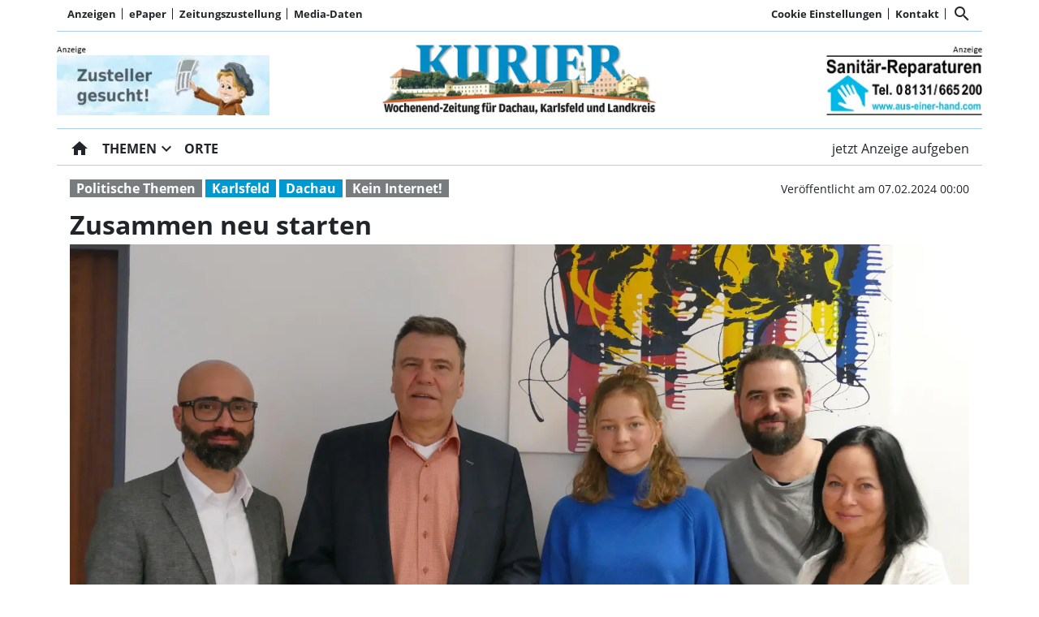

--- FILE ---
content_type: text/html; charset=utf-8
request_url: https://www.kurier-dachau.de/zusammen-neu-starten/cnt-id-ps-e50c5513-fbe1-4346-84bf-4b5b76b6a602
body_size: 28865
content:
<!DOCTYPE html><!--suppress HtmlUnknownTarget --><html lang="de"><head><link _ngcontent-ng-c1908785468="" rel="preload" href="/api/asset/public/media/yJrVVT_Md1of0AK-VKDwqLH27nsTx6h-E79UpVSkiZvCLly0DMUG4d9yfA8z8RlBr3r4kuXOa2cON-ginrUxN8JK5_YYrsQUK6IwJZnvl5lhmwiizS1vUVeLlUSNNvryqfgzks0Vd2iSxYom_gDzZAGOxg1SIunTHbFDqlJ2r3o=?width=400&amp;format=webp" crossorigin="anonymous" as="image"><link _ngcontent-ng-c1908785468="" rel="preload" href="/api/asset/public/media/yJrVVT_Md1of0AK-VKDwqLH27nsTx6h-E79UpVSkiZvCLly0DMUG4d9yfA8z8RlBr3r4kuXOa2cON-ginrUxN8JK5_YYrsQUK6IwJZnvl5lhmwiizS1vUVeLlUSNNvryqfgzks0Vd2iSxYom_gDzZAGOxg1SIunTHbFDqlJ2r3o=?width=400&amp;format=webp" crossorigin="anonymous" as="image"><link _ngcontent-ng-c1908785468="" rel="preload" href="/api/asset/public/media/yJrVVT_Md1of0AK-VKDwqLH27nsTx6h-E79UpVSkiZvCLly0DMUG4d9yfA8z8RlBr3r4kuXOa2cON-ginrUxN8JK5_YYrsQUK6IwJZnvl5lhmwiizS1vUVeLlUSNNvryqfgzks0Vd2iSxYom_gDzZAGOxg1SIunTHbFDqlJ2r3o=?width=400&amp;format=webp" crossorigin="anonymous" as="image">
  <meta charset="utf-8">
  <title>Zusammen neu starten | Kurier Dachau</title>
  <meta name="viewport" content="width=device-width, initial-scale=1">
  <style>body {display: none;}</style>
  <!-- Google tag (gtag.js) -->
<script async src="https://www.googletagmanager.com/gtag/js?id=G-XK0FRTKKJS"></script>
<script>
  window.dataLayer = window.dataLayer || [];
  function gtag(){dataLayer.push(arguments);}
  gtag('js', new Date());

  gtag('config', 'G-XK0FRTKKJS');
</script>
<style>
.swiper--navigation-on-content-pagination-at-bottom {
display: grid;
}
</style>
  <link rel="icon" id="appIcon" type="image/x-icon" href="/api/asset/public/media/TXpjME9HUmtZak10WlRKbfD9gOchWhgbrARBEIR-Ssl9v8DP3qdkXQivQi3RZ-9HfvkN4yn-6BJpq0KF7XGxQXYk_9COIs8pkIw4ATPuOk94fKzCjSbbs76Odj1YqAbb00s6sm6Q6pYBjUYTCV2L9YISDayeNE64p5GYc4vyV8I=?preset=favicon"><link rel="apple-touch-icon" href="/api/asset/public/media/TXpjME9HUmtZak10WlRKbfD9gOchWhgbrARBEIR-Ssl9v8DP3qdkXQivQi3RZ-9HfvkN4yn-6BJpq0KF7XGxQXYk_9COIs8pkIw4ATPuOk94fKzCjSbbs76Odj1YqAbb00s6sm6Q6pYBjUYTCV2L9YISDayeNE64p5GYc4vyV8I=?preset=favicon">
  
<script type="text/javascript">
    const  settings = {"pageTitle":"Kurier Dachau","favIconAssetUrl":"/api/asset/public/media/TXpjME9HUmtZak10WlRKbfD9gOchWhgbrARBEIR-Ssl9v8DP3qdkXQivQi3RZ-9HfvkN4yn-6BJpq0KF7XGxQXYk_9COIs8pkIw4ATPuOk94fKzCjSbbs76Odj1YqAbb00s6sm6Q6pYBjUYTCV2L9YISDayeNE64p5GYc4vyV8I=?preset=favicon","mediaLabelAssetUrl":"/api/asset/public/media/WTJSak1UQmpNbVl0TmpSaLMimPqEBfnH6mEg3TxXZBLGAb8YywAzfJ9uwaej1Mu5Dm5k6px9COggLIuWpa5mvAB6fAIyFcQnf9A5cbmImez6iaVJQkImI4Ztk3c4uiKLErBAIqUD9C1KM4bmq9ZciqOwQA0tQAgpAcrfnxa6e1o=","cropMode":"enclose","showLink4ArticleTeasers":true,"showAdditionalInfos4ArticlePreviews":true,"showPreviewMetadata":true,"articleTeaserMaxLines":6,"articleTeaserLinkText":"","id2HtmlContent":null,"articleButtonWidth":300,"articleButtonSpacing":25,"bfCacheValidityPeriod":60000,"resourceSeenEnabled":true,"wallDelay":1,"resourceChangeScript":"","searchQueryPathPrefix":"/search/"};
    const  COOKIE_PROVIDERS = [{"id":"8MPMTFY0SF+mnL8NlJEHUw==","name":"HUP PS.Content #Insights","description":"#Insights misst die Leistung von redaktionellen Inhalten (Artikeln) indem es prüft, wie Nutzer mit diesen interagieren. (Lesedauer, Lesefortschritt)","url":"https://www.hup.de","essential":true,"version":0},{"id":"Rhy8RBD0SY+q6pK7cC0gDg==","name":"Meta","description":"Inhalte von sozialen Netzwerken (Facebook, Instagram, Twitter) und eingebettete Inhalte von Drittanbietern können angezeigt werden. ","url":"https://about.facebook.com/","essential":false,"version":4},{"id":"TvsOLFseTU67GHngUu61Bw==","name":"Google reCAPTCHA","description":"Zum Schutz Ihrer Anfragen per Internetformular verwenden wir den Dienst reCAPTCHA des Unternehmens Google Inc. (Google). Die Abfrage dient der Unterscheidung, ob die Eingabe durch einen Menschen oder missbräuchlich durch automatisierte, maschinelle Verarbeitung erfolgt. ","url":"/datenschutz","essential":true,"version":1},{"id":"mbE0tkFKR2yd2fx8gljMbA==","name":"Wochenanzeiger","description":"","url":"https://www.wochenanzeiger.de","essential":true,"version":0},{"id":"+o+KdEznQ0aVXVlFPSPdrg==","name":"Kurier Dachau","description":"","url":"https://www.kurier-dah.de","essential":true,"version":0}];
    const  COOKIE_CONSENT_SETTINGS = {"type":"cookieConsentPresentationSettings","version":0,"title":"Helfen Sie uns mit Ihrer Zustimmung","introduction":"Um Ihnen eine optimale Webseite bieten zu können, setzen wir Cookies und vergleichbare Instrumente ein. Einige der eingesetzten Techniken sind essentiell für den technischen Betrieb unseres Webangebots.","footnote":"Mit „Alle akzeptieren“ erklären Sie Ihre Zustimmung zu dem unten genannten Zweck. Dies umfasst auch Ihre Einwilligung zur Datenverarbeitung außerhalb des EWR (Art. 49 (1) (a) DSGVO, Drittlandtransfer), wo das hohe europäische Datenschutzniveau nicht besteht. \nMit „Details…“ können Sie festlegen, welchen Zwecken Sie zustimmen und welchen nicht.\n\nWir und unsere Partner verarbeiten und übermitteln personenbezogene Daten (z.B. Identifier und Browserdaten). Damit können wir statistisch erfassen wie unsere Webseite genutzt wird und so unser Angebot laufend verbessern und finanzieren. Mit Ihrer Zustimmung dürfen wir und unsere Partner außerdem auch Informationen auf Ihrem Gerät speichern und/oder abrufen. Wir nutzen Social-Media-Tools und Dienste von anderen Anbietern, um Kartenausschnitte oder Videos anzeigen zu können und das Teilen von Inhalten zu ermöglichen. Sie können entscheiden, für welche dieser Zwecke wir Ihre Daten speichern und verarbeiten dürfen.\n\nUnter „Cookie Einstellungen“ können Sie Ihre Angaben jederzeit anpassen, ändern oder Datenverarbeitungen ablehnen. ","placeHolderTitle":null,"placeHolderText":null,"placeHolderAllowOnce":null,"placeHolderAllowAlways":null,"placeHolderFootnote":null};
    const  CONSENT_MANAGER_SETTINGS = {"enabled":true,"externalType":null,"parameters":null};
    const  OBFUSCATE_PASSWORD = '23.0.2026';
    const  useDummyAds = false
    const device = {"os":"Mac","type":2,"isBot":true};
</script>
  
<script type="text/javascript">
    const  jwt = 'eyJhbGciOiJSUzI1NiJ9.eyJzY29wZSI6IiIsInNlc3Npb25JZCI6IlgzNkxxT010S2JFQm5YR3VxbmQ1N2tpa0tObkl5a2hlIiwiaXNzIjoiZSIsImV4cCI6MTc2OTIyODQwOH0.[base64]';
</script>
<link rel="stylesheet" href="/styles-QJYIFRPB.css"><meta property="og:site_name" content="Kurier Dachau"><meta property="og:title" content="Zusammen neu starten | Kurier Dachau"><meta property="twitter:card" content="summary"><meta property="twitter:title" content="Zusammen neu starten | Kurier Dachau"><meta property="keywords" content="Politische Themen, Dachau, Kein Internet!, Karlsfeld"><meta property="og:url" content="https://www.kurier-dachau.de/zusammen-neu-starten/cnt-id-ps-e50c5513-fbe1-4346-84bf-4b5b76b6a602"><meta name="thumbnail" content="https://www.kurier-dachau.de/api/asset/public/media/TkdFell6TTVZekF0Tm1JefYLVp37BXxed86IBmkORaJ8tw6H6xSCrJlzLiH5M7ix36BYWgQBennFVHsbcpwokByZKU4xFVBzWYDjbiX3Om2sfAUewI5606_Q1Iwtk8rMdd87b7kaUQFLf89Yfk9meFlTD5B_Wzg32F5RpzmBqnQ=?preset=large16x9"><meta property="og:image" content="https://www.kurier-dachau.de/api/asset/public/media/TkdFell6TTVZekF0Tm1JefYLVp37BXxed86IBmkORaJ8tw6H6xSCrJlzLiH5M7ix36BYWgQBennFVHsbcpwokByZKU4xFVBzWYDjbiX3Om2sfAUewI5606_Q1Iwtk8rMdd87b7kaUQFLf89Yfk9meFlTD5B_Wzg32F5RpzmBqnQ=?preset=large16x9"><meta property="twitter:image" content="https://www.kurier-dachau.de/api/asset/public/media/TkdFell6TTVZekF0Tm1JefYLVp37BXxed86IBmkORaJ8tw6H6xSCrJlzLiH5M7ix36BYWgQBennFVHsbcpwokByZKU4xFVBzWYDjbiX3Om2sfAUewI5606_Q1Iwtk8rMdd87b7kaUQFLf89Yfk9meFlTD5B_Wzg32F5RpzmBqnQ=?preset=large16x9"><meta property="og:image:width" content="1600"><meta property="og:image:height" content="900"><meta property="og:type" content="article"><script type="application/ld+json">
{"@context":"https://schema.org","@type":"NewsArticle","headline":"Zusammen neu starten","image":["https://www.kurier-dachau.de/api/asset/public/media/TkdFell6TTVZekF0Tm1JefYLVp37BXxed86IBmkORaJ8tw6H6xSCrJlzLiH5M7ix36BYWgQBennFVHsbcpwokByZKU4xFVBzWYDjbiX3Om2sfAUewI5606_Q1Iwtk8rMdd87b7kaUQFLf89Yfk9meFlTD5B_Wzg32F5RpzmBqnQ=?preset=large16x9"],"isAccessibleForFree":"True"}
</script><link rel="canonical" href="https://www.kurier-dachau.de/zusammen-neu-starten/cnt-id-ps-e50c5513-fbe1-4346-84bf-4b5b76b6a602"><meta name="description" content="Die Gemeinde Karlsfeld und der Kreisjugendring (KJR) Dachau haben einen wegweisenden Kooperationsvertrag unterzeichnet. Ab Februar übernimmt der KJR zwei der drei Säulen der Jugendarbeit in Karlsfeld: die Offene Kinder- und Jugendarbeit im Jugendhaus Karlsfeld sowie die Aufsuchende Jugendarbeit. Die Jugendsozialarbeit an der Mittelschule bleibt hingegen weiterhin in der Verantwortung der Gemeinde."><meta property="og:description" content="Die Gemeinde Karlsfeld und der Kreisjugendring (KJR) Dachau haben einen wegweisenden Kooperationsvertrag unterzeichnet. Ab Februar übernimmt der KJR zwei der drei Säulen der Jugendarbeit in Karlsfeld: die Offene Kinder- und Jugendarbeit im Jugendhaus Karlsfeld sowie die Aufsuchende Jugendarbeit. Die Jugendsozialarbeit an der Mittelschule bleibt hingegen weiterhin in der Verantwortung der Gemeinde."><meta property="twitter:description" content="Die Gemeinde Karlsfeld und der Kreisjugendring (KJR) Dachau haben einen wegweisenden Kooperationsvertrag unterzeichnet. Ab Februar übernimmt der KJR zwei der drei Säulen der Jugendarbeit in Karlsfeld: die Offene Kinder- und Jugendarbeit im Jugendhaus Karlsfeld sowie die Aufsuchende Jugendarbeit. Die Jugendsozialarbeit an der Mittelschule bleibt hingegen weiterhin in der Verantwortung der Gemeinde."><meta name="robots" content="max-snippet:350, max-image-preview:large, max-video-preview:-1"><style ng-app-id="ng">[_nghost-ng-c2141053125]{--pscp-background-color: var(--pscp-app-background-color)}</style><style ng-app-id="ng">[_nghost-ng-c415448651]{position:relative;display:block;pointer-events:none}[_nghost-ng-c415448651]   .ngx-spinner[_ngcontent-ng-c415448651]{transition:.35s linear all;display:block;position:absolute;top:5px;left:0px}[_nghost-ng-c415448651]   .ngx-spinner[_ngcontent-ng-c415448651]   .ngx-spinner-icon[_ngcontent-ng-c415448651]{width:14px;height:14px;border:solid 2px transparent;border-top-color:inherit;border-left-color:inherit;border-radius:50%;-webkit-animation:_ngcontent-ng-c415448651_loading-bar-spinner .4s linear infinite;animation:_ngcontent-ng-c415448651_loading-bar-spinner .4s linear infinite}[_nghost-ng-c415448651]   .ngx-bar[_ngcontent-ng-c415448651]{transition:width .35s;position:absolute;top:0;left:0;width:100%;height:2px;border-bottom-right-radius:1px;border-top-right-radius:1px}[dir=rtl]   [_nghost-ng-c415448651]   .ngx-bar[_ngcontent-ng-c415448651]{right:0;left:unset}[fixed=true][_nghost-ng-c415448651]{z-index:10002}[fixed=true][_nghost-ng-c415448651]   .ngx-bar[_ngcontent-ng-c415448651]{position:fixed}[fixed=true][_nghost-ng-c415448651]   .ngx-spinner[_ngcontent-ng-c415448651]{position:fixed;top:10px;left:10px}[dir=rtl]   [fixed=true][_nghost-ng-c415448651]   .ngx-spinner[_ngcontent-ng-c415448651]{right:10px;left:unset}@-webkit-keyframes _ngcontent-ng-c415448651_loading-bar-spinner{0%{transform:rotate(0)}to{transform:rotate(360deg)}}@keyframes _ngcontent-ng-c415448651_loading-bar-spinner{0%{transform:rotate(0)}to{transform:rotate(360deg)}}</style><style ng-app-id="ng">.cookie-consent{--bs-modal-width: calc(100% - 2 * var(--bs-modal-margin))}  .cookie-consent .modal-dialog-scrollable{height:initial}  .cookie-consent .preselected{background-color:var(--pscp-contrast-10pct)}  .cookie-consent .modal-body button{min-width:230px}  .cookie-consent .modal-footer button{min-width:230px}  .cookie-consent--details{display:flex!important;align-items:center}  .cookie-consent__main-dialog{display:flex;max-height:calc(100% - 2 * var(--bs-modal-margin));position:absolute;left:0;right:0;bottom:0}  .cookie-consent__details-dialog{display:flex;max-height:calc(100% - 2 * var(--bs-modal-margin))}  .cookie-consent__button-container-right{width:300px}  .cookie-consent__button-container-right button{width:100%}</style><style id="root-layout-styles">:root{--pscp-converge-rgb : var(--pscp-tint-rgb);--pscp-preview-inner-gap : var(--pscp-space-m);--pscp-contrast-rgb : var(--pscp-shade-rgb);--pscp-preview-teaser-box-4_highlight-preview-background-color : #eee;}</style><style ng-app-id="ng">[_nghost-ng-c1002475742]{background-color:var(--pscp-background-color);color:var(--pscp-body-color)}</style><style ng-app-id="ng">.pscp-navigation{display:block;top:var(--pscp-sticky-navigation-position);z-index:var(--pscp-sticky-navigation-z-index)}  .pscp-navigation--sticky.pscp-navigation--sticky-scroll-independent{position:sticky}  .pscp-page-scroll-up .pscp-navigation--sticky{position:sticky}</style><style ng-app-id="ng">.spacing-area[_ngcontent-ng-c2644146054]{background-color:var(--pscp-background-color)}</style><style ng-app-id="ng">[_nghost-ng-c3929099043]{color:var(--pscp-font-color)}</style><style ng-app-id="ng">.scroll-to-top-button[_ngcontent-ng-c2693327316]{position:fixed;bottom:var(--pscp-size-m);right:var(--pscp-size-l);display:flex;border-radius:50%;padding:var(--pscp-space-sm);background:var(--pscp-primary-color);color:var(--pscp-primary-contrast-color);font-size:10px;visibility:hidden;opacity:0;transition-property:opacity,visibility;transition-delay:0s,.3s;transition-duration:.3s,0s;z-index:1030;-webkit-user-select:none;-ms-user-select:none;user-select:none}.show[_ngcontent-ng-c2693327316]{visibility:visible;opacity:1;transition-delay:0s,0s}@media (min-width: 576px){.scroll-to-top-button[_ngcontent-ng-c2693327316]{right:calc(50vw - var(--pscp-container-max-width) / 2 + var(--pscp-size-m))}}@media (min-width: 768px){.scroll-to-top-button[_ngcontent-ng-c2693327316]{right:calc(50vw - var(--pscp-container-max-width) / 2 + var(--pscp-size-m))}}@media (min-width: 992px){.scroll-to-top-button[_ngcontent-ng-c2693327316]{right:calc(50vw - var(--pscp-container-max-width) / 2 + var(--pscp-size-m))}}@media (min-width: 1200px){.scroll-to-top-button[_ngcontent-ng-c2693327316]{right:calc(50vw - var(--pscp-container-max-width) / 2 + var(--pscp-size-m))}}</style><style ng-app-id="ng">[_nghost-ng-c4034033614]{--separator-color: var(--pscp-font-color)}.root[_ngcontent-ng-c4034033614]{color:var(--pscp-font-color);background-color:var(--pscp-background-color)}.nav-root[_ngcontent-ng-c4034033614]{display:flex;flex-wrap:nowrap;justify-content:space-between;font-size:13px;font-weight:700;white-space:nowrap}.left[_ngcontent-ng-c4034033614]{display:flex;flex-shrink:1;overflow:hidden;max-width:100%}.right[_ngcontent-ng-c4034033614]{display:flex;flex-shrink:0;overflow:hidden;max-width:100%}.entries-container[_ngcontent-ng-c4034033614] > *[_ngcontent-ng-c4034033614]{display:flex;align-items:center}.entries-container[_ngcontent-ng-c4034033614] > *[_ngcontent-ng-c4034033614]:not(:last-child){position:relative}.entries-container[_ngcontent-ng-c4034033614] > *[_ngcontent-ng-c4034033614]:not(:last-child):after{border-left:solid var(--separator-color) 1px;content:"";position:absolute;top:5px;bottom:5px;right:0}.menu[_ngcontent-ng-c4034033614]{flex-shrink:1;position:relative}.menu-entries[_ngcontent-ng-c4034033614]{position:absolute;background:var(--pscp-background-color);z-index:500;display:flex;flex-direction:column}.menu-entries-hidden[_ngcontent-ng-c4034033614]{display:none}</style><style ng-app-id="ng">.pscp-navigation-entry[_ngcontent-ng-c1881245405]{-webkit-user-select:none;user-select:none;display:inline-flex;align-items:center;flex-wrap:nowrap;gap:var(--pscp-space-sm);cursor:pointer;padding:var(--pscp-navigation-entry-padding, 0);height:var(--pscp-navigation-entry-height, auto)}</style><style ng-app-id="ng">[_nghost-ng-c651621576]{--pscp-border-color: var(--pscp-font-color);--pscp-border-width: thick}.search-bar[_ngcontent-ng-c651621576]{display:flex;width:100%;border-color:var(--pscp-border-color);border-style:solid;border-width:var(--pscp-border-width)}.search-button[_ngcontent-ng-c651621576]{display:flex;align-items:center;justify-content:space-around;border:none;background-color:var(--pscp-border-color);color:var(--pscp-background-color);width:40px;margin:-1px}.query-input[_ngcontent-ng-c651621576]{border-style:none;color:var(--pscp-font-color);background-color:var(--pscp-background-color)}.query-input[_ngcontent-ng-c651621576]:focus{outline:none!important}</style><style ng-app-id="ng">[_nghost-ng-c3088514774]{--color: currentColor}.separator-area[_ngcontent-ng-c3088514774]{background-color:var(--pscp-background-color)}.separator[_ngcontent-ng-c3088514774]{width:100%;background-color:var(--color)}</style><style ng-app-id="ng">[_nghost-ng-c3155153289]{--separator-color: transparent}.header-area[_ngcontent-ng-c3155153289]{display:grid;gap:var(--pscp-gutter-x);grid-template-columns:min-content 1fr min-content;grid-template-areas:"left center right";color:var(--pscp-font-color);background-color:var(--pscp-background-color)}.header-area[_ngcontent-ng-c3155153289] > *[_ngcontent-ng-c3155153289]{min-height:0}@media screen and (min-width: 768px){.header-area[_ngcontent-ng-c3155153289]{grid-template-columns:min-content 2fr 1fr}}@media screen and (min-width: 992px){.header-area[_ngcontent-ng-c3155153289]{grid-template-columns:1fr 1fr 1fr}}.header-area__left[_ngcontent-ng-c3155153289]{grid-area:left;position:relative;overflow:visible}.header-area__left[_ngcontent-ng-c3155153289]:after{position:absolute;content:"";top:0;left:calc(100% + var(--pscp-gutter-x) / 2);height:100%;width:1px;background-color:var(--separator-color)}.header-area__center[_ngcontent-ng-c3155153289]{grid-area:center}.header-area__right[_ngcontent-ng-c3155153289]{grid-area:right;position:relative;overflow:visible}.header-area__right[_ngcontent-ng-c3155153289]:after{content:"";position:absolute;top:0;right:calc(100% + var(--pscp-gutter-x) / 2);height:100%;width:1px;background-color:var(--separator-color)}.logo-area__image[_ngcontent-ng-c3155153289]{width:100%;height:100%;object-fit:contain;object-position:center;font-size:0}.logo-area__image--right[_ngcontent-ng-c3155153289]{object-position:right}</style><style ng-app-id="ng">[_nghost-ng-c274347581]{--pscp-media-header-height: 12px;--pscp-media-header-margin-bottom: 1px}a[_ngcontent-ng-c274347581]{display:flex;flex-direction:column}.media[_ngcontent-ng-c274347581]{width:100%;max-height:calc(100% - var(--pscp-media-header-height) - var(--pscp-media-header-margin-bottom))}.media[_ngcontent-ng-c274347581]   img[_ngcontent-ng-c274347581]{width:100%;height:100%;object-fit:contain;object-position:left;font-size:0}.media__header[_ngcontent-ng-c274347581]{height:var(--pscp-media-header-height);margin-bottom:var(--pscp-media-header-margin-bottom);width:100%;background:no-repeat bottom left;background-size:contain;background-image:var(--pscp-media-label-url)}.media__header.media--right[_ngcontent-ng-c274347581]{background-position-x:right}.media.media--right[_ngcontent-ng-c274347581]   img[_ngcontent-ng-c274347581]{object-position:right}</style><style ng-app-id="ng">[_nghost-ng-c840155058]{--l1-font: var(--pscp-main-navi-font, var(--pscp-app-font-family));--l1-color: var(--pscp-font-color);--l1-dropdown-icon-color: var(--pscp-font-color);--l1-background-color: var(--pscp-background-color);--l1-hover-color: var(--pscp-link-hover-color);--l1-hover-dropdown-icon-color: var(--pscp-link-hover-color);--l1-hover-background-color: var(--pscp-background-color);--l1-open-color: var(--l1-hover-color);--l1-open-background-color: var(--pscp-background-color);--l1-open-dropdown-icon-color: var(--l1-hover-color);--l1-entry-horizontal-padding: var(--pscp-space-sm);--l1-entry-vertical-padding: var(--pscp-space-sm);--l1-entry-height: auto;--l2-font: var(--pscp-main-navi-l2-font, var(--l1-font));--l2-color: var(--pscp-font-color);--l2-background-color: var(--pscp-background-color);--l2-hover-color: var(--pscp-link-hover-color);--l2-hover-background-color: var(--pscp-contrast-5pct);--l2-box-shadow-color: var(--pscp-contrast-30pct);--l2-box-shadow: 4px 4px 4px var(--l2-box-shadow-color);--l2-entry-horizontal-padding: var(--pscp-space-lg);--l2-entry-vertical-padding: var(--pscp-space-xs);--l2-entry-height: auto}.nav-level-1[_ngcontent-ng-c840155058]{display:flex;flex-wrap:nowrap;width:100%;white-space:nowrap;-webkit-user-select:none;-moz-user-select:none;-ms-user-select:none;user-select:none;border-radius:var(--pscp-nav-top-border-radius, 0) var(--pscp-nav-top-border-radius, 0) 0 0;font:var(--l1-font);--pscp-font-color: var(--l1-color);--pscp-link-color: var(--l1-color);--dropdown-icon-color: var(--l1-dropdown-icon-color);--pscp-background-color: var(--l1-background-color);--pscp-link-hover-color: var(--l1-hover-color);--hover-dropdown-icon-color: var(--l1-hover-dropdown-icon-color);--hover-background-color: var(--l1-hover-background-color);--open-color: var(--l1-open-color);--open-background-color: var(--l1-open-background-color);--open-dropdown-icon-color: var(--l1-open-dropdown-icon-color);--pscp-navigation-entry-padding: var(--l1-entry-vertical-padding) var(--l1-entry-horizontal-padding);--pscp-navigation-entry-height: var(--l1-entry-height);background-color:var(--pscp-background-color)}.nav-level-2[_ngcontent-ng-c840155058]{--pscp-font-color: var(--l2-color);--pscp-link-color: var(--l2-color);--pscp-background-color: var(--l2-background-color);--pscp-link-hover-color: var(--l2-hover-color);--hover-background-color: var(--l2-hover-background-color);--pscp-navigation-entry-padding: var(--l2-entry-vertical-padding) var(--l2-entry-horizontal-padding);--pscp-navigation-entry-height: var(--l2-entry-height);background-color:var(--pscp-background-color);box-shadow:var(--l2-box-shadow);margin-top:-2px!important;font:var(--l2-font)}.nav-level-1__left[_ngcontent-ng-c840155058]{flex-shrink:0;overflow:hidden;max-width:100%}.nav-level-1__middle-wrapper[_ngcontent-ng-c840155058]{position:relative;min-width:0;flex-shrink:1;flex-grow:1;display:flex}.nav-level-1__middle[_ngcontent-ng-c840155058]{display:flex;overflow-y:scroll;max-width:100%;-ms-overflow-style:none;scrollbar-width:none}.nav-level-1__middle[_ngcontent-ng-c840155058]::-webkit-scrollbar{display:none}.nav-level-1__right[_ngcontent-ng-c840155058]{flex-shrink:0;overflow:hidden;max-width:100%}.nav-level-1__entries-container[_ngcontent-ng-c840155058]{display:flex;flex-wrap:nowrap}.nav-level-1__entries-container[_ngcontent-ng-c840155058] > *[_ngcontent-ng-c840155058]{display:flex;align-items:center}.nav-level-1--scrolling[_ngcontent-ng-c840155058]{pointer-events:none}.dropdown-item[_ngcontent-ng-c840155058]{background-color:var(--pscp-background-color)}.dropdown-icon[_ngcontent-ng-c840155058]{color:var(--dropdown-icon-color);display:flex;align-items:center;justify-content:center;cursor:pointer}.nav__item[_ngcontent-ng-c840155058]{text-transform:var(--text-transform);background-color:var(--pscp-background-color)}.nav__item[_ngcontent-ng-c840155058]:hover{--pscp-link-color: var(--pscp-link-hover-color);--dropdown-icon-color: var(--hover-dropdown-icon-color);--pscp-background-color: var(--hover-background-color)}.nav__item.nav__item--clicked[_ngcontent-ng-c840155058], .nav__item.show[_ngcontent-ng-c840155058]{--pscp-link-color: var(--open-color);--pscp-link-hover-color: var(--open-color);--pscp-font-color: var(--open-color);--dropdown-icon-color: var(--open-dropdown-icon-color);--pscp-background-color: var(--open-background-color)}.nav__level-1-item--first[_ngcontent-ng-c840155058]{--pscp-navigation-entry-padding: var(--l1-entry-vertical-padding) var(--l1-entry-horizontal-padding) var(--l1-entry-vertical-padding) 0}.nav__level-1-item--last[_ngcontent-ng-c840155058]{--pscp-navigation-entry-padding: var(--l1-entry-vertical-padding) 0 var(--l1-entry-vertical-padding) var(--l1-entry-horizontal-padding)}.nav__level-1-item--last[_ngcontent-ng-c840155058]   .dropdown-button[_ngcontent-ng-c840155058]{margin:0}.dropup[_ngcontent-ng-c840155058], .dropright[_ngcontent-ng-c840155058], .dropdown[_ngcontent-ng-c840155058], .dropleft[_ngcontent-ng-c840155058]{position:static}.dropdown-menu[_ngcontent-ng-c840155058]{border:none;padding:0;border-radius:0}.dropdown-item[_ngcontent-ng-c840155058]{padding:0}.dropdown-item[_ngcontent-ng-c840155058]:active{color:var(--pscp-link-color)}.main[_ngcontent-ng-c840155058]{position:relative}.fixed-nav-spacer[_ngcontent-ng-c840155058]{height:37px}.scroll-button-left[_ngcontent-ng-c840155058]{left:0;color:transparent;background:transparent;display:none;align-items:center;justify-content:center;position:absolute;top:0;bottom:0}.scroll-button-right[_ngcontent-ng-c840155058]{right:0;color:transparent;background:transparent;display:none;align-items:center;justify-content:center;position:absolute;top:0;bottom:0}.scroll-button-left-visible[_ngcontent-ng-c840155058]   .scroll-button-left[_ngcontent-ng-c840155058]{color:var(--l1-color);background-color:var(--pscp-background-color);display:flex}.scroll-button-left-visible[_ngcontent-ng-c840155058]   .scroll-button-left[_ngcontent-ng-c840155058]:hover{color:var(--l1-hover-color)}.scroll-button-right-visible[_ngcontent-ng-c840155058]   .scroll-button-right[_ngcontent-ng-c840155058]{color:var(--l1-color);background-color:var(--pscp-background-color);display:flex}.scroll-button-right-visible[_ngcontent-ng-c840155058]   .scroll-button-right[_ngcontent-ng-c840155058]:hover{color:var(--l1-hover-color)}.dropdown-toggle[_ngcontent-ng-c840155058]{cursor:pointer}.dropdown-toggle[_ngcontent-ng-c840155058]:after{content:none}.dropdown-button[_ngcontent-ng-c840155058]{margin-left:calc(-1 * var(--l1-entry-horizontal-padding));margin-right:calc(-6px + var(--l1-entry-horizontal-padding))}</style><style ng-app-id="ng">[_nghost-ng-c2895322647]{--l1-color: var(--pscp-font-color);--l1-background-color: var(--pscp-icon-image-navigation-dropdown-background-color, var(--pscp-background-color));--l1-hover-color: var(--pscp-link-hover-color);--l1-hover-background-color: transparent;--l1-text-transform: uppercase;--l1-navigation-entry-padding: var(--pscp-space-sm) var(--pscp-space-m);--l1-font: var(--pscp-main-navi-font, var(--pscp-app-font-family));--l2-color: var(--pscp-font-color);--l2-background-color: var(--l1-background-color);--l2-hover-color: var(--pscp-link-color);--l2-hover-background-color: var(--pscp-contrast-5pct);--l2-text-transform: initial;--l2-navigation-entry-padding: var(--pscp-space-xs) var(--pscp-space-lg);--l2-font: var(--pscp-main-navi-l2-font, var(--l1-font))}ul[_ngcontent-ng-c2895322647]{margin:initial;padding:initial}li[_ngcontent-ng-c2895322647]{list-style-type:none}.pscp-icon-image-navigation[_ngcontent-ng-c2895322647]{position:relative;background-color:var(--pscp-background-color);display:grid;grid-template-columns:1fr auto 1fr;grid-template-rows:1fr;grid-template-areas:"icon logo dummy";gap:var(--pscp-gutter-x);-webkit-user-select:none;user-select:none}.pscp-icon-image-navigation__dropdown_anchor[_ngcontent-ng-c2895322647]{position:absolute;width:var(--pscp-icon-image-navigation-dropdown-width, 100%);max-width:100%;top:100%;z-index:100;-webkit-backface-visibility:hidden;-webkit-transform-style:preserve-3d;backface-visibility:hidden;transform-style:preserve-3d;transition:none}@media screen and (min-width: 576px){.pscp-icon-image-navigation__dropdown_anchor[_ngcontent-ng-c2895322647]{width:var(--pscp-icon-image-navigation-dropdown-width, auto)}}.pscp-icon-image-navigation__level-1[_ngcontent-ng-c2895322647]{--pscp-font-color: var(--l1-color);--pscp-link-color: var(--l1-color);--dropdown-icon-color: var(--l1-color);--pscp-background-color: var(--l1-background-color);--pscp-link-hover-color: var(--l1-hover-color);--hover-background-color: var(--l1-hover-background-color);--text-transform: var(--l1-text-transform);--font: var(--l1-font);--pscp-navigation-entry-padding: var(--l1-navigation-entry-padding);background:var(--pscp-background-color);box-shadow:4px 4px 4px var(--pscp-contrast-30pct);width:100%}.pscp-icon-image-navigation__level-2[_ngcontent-ng-c2895322647]{--pscp-font-color: var(--l2-color);--pscp-link-color: var(--l2-color);--pscp-background-color: var(--l2-background-color);--pscp-link-hover-color: var(--l2-hover-color);--hover-background-color: var(--l2-hover-background-color);--text-transform: var(--l2-text-transform);--font: var(--l2-font);--pscp-navigation-entry-padding: var(--l2-navigation-entry-padding);position:relative;margin:0;padding:0;border-radius:0;border:none;background:initial}.pscp-icon-image-navigation__menu-icon-holder[_ngcontent-ng-c2895322647], .pscp-icon-image-navigation__right-icon-holder[_ngcontent-ng-c2895322647], .pscp-icon-image-navigation__dummy-holder[_ngcontent-ng-c2895322647]{min-height:0;display:flex;align-items:center}.pscp-icon-image-navigation__menu-icon-holder[_ngcontent-ng-c2895322647]{grid-area:icon;justify-content:left;cursor:pointer;color:var(--pscp-font-color)}.pscp-icon-image-navigation__menu-icon-holder[_ngcontent-ng-c2895322647]:hover{color:var(--pscp-link-hover-color)}.pscp-icon-image-navigation__dummy-holder[_ngcontent-ng-c2895322647]{grid-area:dummy;visibility:hidden}.pscp-icon-image-navigation__right-icon-holder[_ngcontent-ng-c2895322647]{height:100%;justify-content:right}.pscp-icon-image-navigation__image-holder[_ngcontent-ng-c2895322647]{grid-area:logo;min-height:0;display:flex;align-items:center;justify-content:center}.pscp-icon-image-navigation__image[_ngcontent-ng-c2895322647]{width:100%;height:100%;object-fit:contain;object-position:center}.pscp-icon-image-navigation__toggle[_ngcontent-ng-c2895322647]{cursor:pointer;display:flex;align-items:center;margin-right:-4px}.pscp-icon-image-navigation__toggle[_ngcontent-ng-c2895322647]:after{content:none}.pscp-icon-image-navigation__toggle-icon[_ngcontent-ng-c2895322647]{--pscp-icon-font-size: 32px;color:var(--dropdown-icon-color);padding:var(--pscp-navigation-entry-padding);padding-left:0;padding-bottom:0;padding-top:0}.pscp-icon-image-navigation__item.pscp-icon-image-navigation__item--clicked[_ngcontent-ng-c2895322647], .pscp-icon-image-navigation__item[_ngcontent-ng-c2895322647]:hover{--pscp-link-color: var(--pscp-link-hover-color);background-color:var(--hover-background-color);--dropdown-icon-color: var(--pscp-link-hover-color)}.pscp-icon-image-navigation__text-and-toggle[_ngcontent-ng-c2895322647]{display:flex;align-items:center}.pscp-icon-image-navigation__item-text[_ngcontent-ng-c2895322647]{display:flex;flex-grow:1;text-transform:var(--text-transform);font:var(--font)}.pscp-icon-image-navigation__secondary-navigation[_ngcontent-ng-c2895322647]{--pscp-background-color: var(--pscp-icon-image-navigation-secondary-background-color, var(--pscp-contrast-5pct));--pscp-link-color: var(--pscp-icon-image-navigation-secondary-font-color, var(--l1-color));--pscp-link-hover-color: var(--pscp-icon-image-navigation-secondary-hover-color, var(--l1-hover-color));--text-transform: initial;--font: var(--pscp-main-navi-secondary-font, var(--l1-font));background-color:var(--pscp-background-color);display:flex;align-items:center;justify-content:space-around;flex-wrap:wrap}</style><style ng-app-id="ng">@charset "UTF-8";[_nghost-ng-c3627484422]{--font-size: var(--pscp-font-size-sm);--active-element-font-color: #6c757d}.breadcrumb-navi[_ngcontent-ng-c3627484422]{margin:0;padding:0;font-size:var(--font-size)}.breadcrumb-navi[_ngcontent-ng-c3627484422]   a[_ngcontent-ng-c3627484422]:hover{color:var(--pscp-link-hover-color);text-decoration:none}.breadcrumb-navi[_ngcontent-ng-c3627484422]   li[_ngcontent-ng-c3627484422]{list-style:none;white-space:nowrap;display:flex}.breadcrumb-navi[_ngcontent-ng-c3627484422] > li[_ngcontent-ng-c3627484422] + li[_ngcontent-ng-c3627484422]{margin-left:var(--pscp-space-sm)}.breadcrumb-navi[_ngcontent-ng-c3627484422]   li[_ngcontent-ng-c3627484422]:after{margin-left:var(--pscp-space-xs);margin-right:calc(-1 * var(--pscp-space-xs));content:"\ff0f";opacity:.5}.breadcrumb-navi[_ngcontent-ng-c3627484422]   li[_ngcontent-ng-c3627484422]:last-child{color:var(--active-element-font-color)}.breadcrumb-navi[_ngcontent-ng-c3627484422]   li[_ngcontent-ng-c3627484422]:last-child:after{margin:0;content:""}</style><style ng-app-id="ng">.pscp-article-layout-container{background-color:var(--pscp-background-color)}.pscp-article-layout-container>*:not(:first-child){display:none}
</style><style ng-app-id="ng">@charset "UTF-8";@media (max-width: 575.98px){.d-xs-only-none[_ngcontent-ng-c1744941401]{display:none!important}}@media (min-width: 576px) and (max-width: 767.98px){.d-sm-only-none[_ngcontent-ng-c1744941401]{display:none!important}}@media (min-width: 768px) and (max-width: 991.98px){.d-md-only-none[_ngcontent-ng-c1744941401]{display:none!important}}@media (min-width: 992px) and (max-width: 1199.98px){.d-lg-only-none[_ngcontent-ng-c1744941401]{display:none!important}}@media (min-width: 1200px){.d-xl-only-none[_ngcontent-ng-c1744941401]{display:none!important}}@media (max-width: 767.98px){.d-xs-to-sm-none[_ngcontent-ng-c1744941401]{display:none!important}}@media (max-width: 991.98px){.d-xs-to-md-none[_ngcontent-ng-c1744941401]{display:none!important}}@media (max-width: 1199.98px){.d-xs-to-lg-none[_ngcontent-ng-c1744941401]{display:none!important}}[_nghost-ng-c1744941401]{--l1-font-size: var(--pscp-font-size-xs);--l2-font-size: var(--pscp-font-size-xxs)}.portal-footer[_ngcontent-ng-c1744941401]{color:var(--pscp-font-color);background-color:var(--pscp-background-color);position:relative;z-index:99}.portal-footer[_ngcontent-ng-c1744941401]   .first[_ngcontent-ng-c1744941401]{font-weight:700;font-size:var(--l1-font-size)}.portal-footer[_ngcontent-ng-c1744941401]   .second[_ngcontent-ng-c1744941401]{font-size:var(--l2-font-size)}.portal-footer[_ngcontent-ng-c1744941401]   .second[_ngcontent-ng-c1744941401]   [_ngcontent-ng-c1744941401]:not(:last-child):after{content:", "}</style><style ng-app-id="ng">@charset "UTF-8";@media (max-width: 575.98px){.d-xs-only-none[_ngcontent-ng-c2990764706]{display:none!important}}@media (min-width: 576px) and (max-width: 767.98px){.d-sm-only-none[_ngcontent-ng-c2990764706]{display:none!important}}@media (min-width: 768px) and (max-width: 991.98px){.d-md-only-none[_ngcontent-ng-c2990764706]{display:none!important}}@media (min-width: 992px) and (max-width: 1199.98px){.d-lg-only-none[_ngcontent-ng-c2990764706]{display:none!important}}@media (min-width: 1200px){.d-xl-only-none[_ngcontent-ng-c2990764706]{display:none!important}}@media (max-width: 767.98px){.d-xs-to-sm-none[_ngcontent-ng-c2990764706]{display:none!important}}@media (max-width: 991.98px){.d-xs-to-md-none[_ngcontent-ng-c2990764706]{display:none!important}}@media (max-width: 1199.98px){.d-xs-to-lg-none[_ngcontent-ng-c2990764706]{display:none!important}}  .pscp-lightbox{--pscp-font-color: var(--pscp-lightbox-font-color, var(--pscp-tint));--pscp-background-color: var(--pscp-lightbox-background-color, var(--pscp-shade));--pscp-overlay-text-inner-width: var(--pscp-container-max-width);--pscp-overlay-text-text-align: center;--_horizontal-control-pos: 10px;--_control-size: 44px;--_modal-padding: var(--pscp-fullscreen-padding);--_control-opacity: 1;--_disabled-control-opacity: .35;--bs-modal-bg: var(--pscp-background-color);--bs-modal-color: var(--pscp-font-color);--bs-modal-padding: 0;--swiper-navigation-color: var(--pscp-primary-color);--swiper-pagination-color: var(--pscp-primary-color);--swiper-navigation-size: var(--_control-size);--swiper-pagination-bullet-inactive-color: var(--pscp-primary-color);transition:opacity .3s}  .pscp-lightbox swiper-container{height:100%}  .pscp-lightbox swiper-container::part(button-prev){left:calc(var(--_horizontal-control-pos) + var(--_modal-padding))}  .pscp-lightbox swiper-container::part(button-next){right:calc(var(--_horizontal-control-pos) + var(--_modal-padding))}  .pscp-lightbox swiper-container::part(pagination){top:var(--_modal-padding);bottom:initial!important}  .pscp-lightbox swiper-container::part(button-prev),   .pscp-lightbox swiper-container::part(pagination),   .pscp-lightbox swiper-container::part(button-next){opacity:var(--_control-opacity)}  .pscp-lightbox swiper-container::part(button-disabled){--_control-opacity: var(--_disabled-control-opacity)}  .pscp-lightbox .swiper.swiper__zooming app-overlay-text,   .pscp-lightbox .swiper-slide-zoomed app-overlay-text{display:none}  .pscp-lightbox swiper-slide{display:flex}  .pscp-lightbox .slider-interstitial-media{height:100%}  .pscp-lightbox__wrapper{position:relative;width:100%;height:100%}  .pscp-lightbox__close-button{position:absolute;cursor:pointer;top:0;right:0;color:var(--pscp-primary-color);line-height:var(--pscp-font-size-m);--bs-btn-padding-x: 0;--bs-btn-padding-y: 0;--bs-btn-hover-border-color: transparent;top:var(--_modal-padding);right:var(--_modal-padding);z-index:2;opacity:var(--_control-opacity)}  .pscp-lightbox__close-button span.material-icons{--scale: 1.8;width:calc(var(--pscp-icon-font-size) * var(--scale));height:calc(var(--pscp-icon-font-size) * var(--scale));font-size:calc(var(--pscp-icon-font-size) * var(--scale))}  .pscp-lightbox__asset-item{width:100%;position:relative;border:transparent solid var(--_modal-padding)}  .pscp-lightbox__interstitial-media-item{width:100%}  .pscp-lightbox--prevent-change-slide-and-close{--_control-opacity: .2}</style><style ng-app-id="ng">.metadata-info[_ngcontent-ng-c1458499320]{white-space:nowrap;overflow:hidden;position:relative}.metadata-info[_ngcontent-ng-c1458499320] > a[_ngcontent-ng-c1458499320]{color:#fff}.metadata-info[_ngcontent-ng-c1458499320]:before{content:" ";width:var(--metadata-info-fader-width);height:100%;position:absolute;right:0;background:var(--pscp-background-color);mask-image:linear-gradient(to right,#0000,#000);-webkit-mask-image:linear-gradient(to right,rgba(0,0,0,0),rgb(0,0,0))}.metadata-info--location[_ngcontent-ng-c1458499320]{background-color:var(--pscp-primary-color)}.metadata-info--department[_ngcontent-ng-c1458499320], .metadata-info--tag[_ngcontent-ng-c1458499320], .metadata-info--person[_ngcontent-ng-c1458499320]{background-color:var(--pscp-contrast-60pct)}.date-info[_ngcontent-ng-c1458499320]{font-size:14px}</style><style ng-app-id="ng">[_nghost-ng-c1087536368]{-webkit-user-select:initial!important;user-select:initial!important}.headline__open-article-button[_ngcontent-ng-c1087536368]{display:inline-block;margin-left:var(--pscp-space-m)}</style><style ng-app-id="ng">@charset "UTF-8";.asset-slider__swiper[_ngcontent-ng-c3394438736]{display:flex}.asset-slider__image-wrapper[_ngcontent-ng-c3394438736]{position:relative;width:100%;aspect-ratio:16/9}.asset-slider__image[_ngcontent-ng-c3394438736]{cursor:pointer;width:100%;height:100%;object-fit:contain;object-position:center}.asset-slider__text-below-image[_ngcontent-ng-c3394438736]{font-size:var(--pscp-font-size-xs);background-color:var(--pscp-contrast-10pct)}.asset-slider__right-text[_ngcontent-ng-c3394438736], .asset-slider__text-below-image[_ngcontent-ng-c3394438736], .asset-slider__overlay-text[_ngcontent-ng-c3394438736], .asset-slider__overlay-text-with-icon[_ngcontent-ng-c3394438736]{display:none}.asset-slider__interstitial-media-item[_ngcontent-ng-c3394438736]{width:100%;aspect-ratio:16/9}@media screen and (min-width: 768px){.asset-slider--desktop-two-lines-within-image[_ngcontent-ng-c3394438736]   .asset-slider__overlay-text[_ngcontent-ng-c3394438736]{display:initial}.asset-slider--desktop-underneath-image[_ngcontent-ng-c3394438736]   .asset-slider__text-below-image[_ngcontent-ng-c3394438736]{display:block}.asset-slider--desktop-right-of-image.asset-slider[_ngcontent-ng-c3394438736]{display:flex;flex-wrap:nowrap;gap:var(--pscp-space-lg)}.asset-slider--desktop-right-of-image.asset-slider[_ngcontent-ng-c3394438736]   .asset-slider__swiper[_ngcontent-ng-c3394438736]{width:0;flex-grow:4}.asset-slider--desktop-right-of-image.asset-slider[_ngcontent-ng-c3394438736]   .asset-slider__right-text[_ngcontent-ng-c3394438736]{flex-grow:1;width:0;margin-bottom:20px;font-size:var(--pscp-font-size-xs);display:flex;flex-wrap:nowrap;justify-content:space-between;align-items:flex-end}.asset-slider--desktop-right-of-image[_ngcontent-ng-c3394438736]   .asset-slider__right-text[_ngcontent-ng-c3394438736]{display:block}.asset-slider--desktop-icon-and-overlay[_ngcontent-ng-c3394438736]   .asset-slider__overlay-text-with-icon[_ngcontent-ng-c3394438736]{display:initial}}@media screen and (max-width: 767px){.asset-slider--mobile-two-lines-within-image[_ngcontent-ng-c3394438736]   .asset-slider__overlay-text[_ngcontent-ng-c3394438736]{display:initial}.asset-slider--mobile-underneath-image[_ngcontent-ng-c3394438736]   .asset-slider__text-below-image[_ngcontent-ng-c3394438736]{display:block}.asset-slider--mobile-right-of-image.asset-slider[_ngcontent-ng-c3394438736]{display:grid;grid-auto-columns:1fr;grid-template-columns:1.6fr .4fr;grid-template-rows:1fr;gap:var(--pscp-space-lg)}.asset-slider--mobile-right-of-image.asset-slider[_ngcontent-ng-c3394438736]   .asset-slider__swiper[_ngcontent-ng-c3394438736]{grid-area:1/1/2/2}.asset-slider--mobile-right-of-image.asset-slider[_ngcontent-ng-c3394438736]   .asset-slider__right-text[_ngcontent-ng-c3394438736]{grid-area:1/2/2/3;margin-bottom:20px;font-size:var(--pscp-font-size-xs);display:flex;flex-wrap:nowrap;justify-content:space-between;align-items:flex-end}.asset-slider--mobile-right-of-image[_ngcontent-ng-c3394438736]   .asset-slider__right-text[_ngcontent-ng-c3394438736]{display:block}.asset-slider--mobile-icon-and-overlay[_ngcontent-ng-c3394438736]   .asset-slider__overlay-text-with-icon[_ngcontent-ng-c3394438736]{display:initial}}</style><style ng-app-id="ng">@keyframes _ngcontent-ng-c96757618_delay-overflow{0%{overflow:hidden}}.overlay-text[_ngcontent-ng-c96757618]{--line-height: 1.5em;--minimized-maximum-lines: 2;--maximized-maximum-lines: 99;--_outer-width: var(--pscp-overlay-text-outer-width, 100%);--_inner-width: var(--pscp-overlay-text-inner-width, 100%);--_text-align: var(--pscp-overlay-text-text-align, initial);--maximum-lines: var(--minimized-maximum-lines);line-height:var(--line-height);position:absolute;bottom:-1px;left:calc((100% - var(--_outer-width)) / 2);right:calc((100% - var(--_outer-width)) / 2);display:flex;justify-content:center;overflow:hidden;max-height:100%;z-index:1;-webkit-user-select:none;-moz-user-select:none;-ms-user-select:none;user-select:none}.overlay-text[_ngcontent-ng-c96757618]:after{position:absolute;content:"";height:400%;left:0;right:0;bottom:0;z-index:-1;background:var(--pscp-background-color);mask-image:linear-gradient(0deg,#000,#0000);-webkit-mask-image:linear-gradient(0deg,rgb(0,0,0),rgba(0,0,0,0))}.overlay-text__inner-container[_ngcontent-ng-c96757618]{position:relative;width:var(--_inner-width)}.overlay-text__button[_ngcontent-ng-c96757618]{visibility:hidden}.overlay-text__button--visible[_ngcontent-ng-c96757618]   .overlay-text__button[_ngcontent-ng-c96757618]{visibility:visible}.overlay-text__maximized-icon[_ngcontent-ng-c96757618]{display:none}.overlay-text__minimized-icon[_ngcontent-ng-c96757618]{display:block}.overlay-text.overlay-text--maximized[_ngcontent-ng-c96757618]{--maximum-lines: var(--maximized-maximum-lines);display:flex}.overlay-text.overlay-text--maximized[_ngcontent-ng-c96757618]   .overlay-text__maximized-icon[_ngcontent-ng-c96757618]{display:block}.overlay-text.overlay-text--maximized[_ngcontent-ng-c96757618]   .overlay-text__minimized-icon[_ngcontent-ng-c96757618]{display:none}.overlay-text.overlay-text--maximized[_ngcontent-ng-c96757618]   .overlay-text__text-and-button[_ngcontent-ng-c96757618]{max-height:100%;overflow:auto;animation:.2s _ngcontent-ng-c96757618_delay-overflow}@media (hover: hover) and (pointer: fine){.overlay-text[_ngcontent-ng-c96757618]:hover{--maximum-lines: var(--maximized-maximum-lines);display:flex}.overlay-text[_ngcontent-ng-c96757618]:hover   .overlay-text__maximized-icon[_ngcontent-ng-c96757618]{display:block}.overlay-text[_ngcontent-ng-c96757618]:hover   .overlay-text__minimized-icon[_ngcontent-ng-c96757618]{display:none}.overlay-text[_ngcontent-ng-c96757618]:hover   .overlay-text__text-and-button[_ngcontent-ng-c96757618]{max-height:100%;overflow:auto;animation:.2s delay-overflow}}.overlay-text__text-and-button[_ngcontent-ng-c96757618]{position:relative}.overlay-text__text-and-button.overlay-text__text-and-button--check-overflow[_ngcontent-ng-c96757618]{--maximum-lines: var(--minimized-maximum-lines);position:absolute;bottom:0;width:100%;visibility:hidden}.overlay-text__text-and-button.overlay-text__text-and-button--check-overflow[_ngcontent-ng-c96757618]   *[_ngcontent-ng-c96757618]{visibility:hidden!important}.overlay-text__text[_ngcontent-ng-c96757618]{transition:max-height .2s ease;max-height:calc(var(--line-height) * var(--maximum-lines));min-height:calc(var(--line-height) * 1);text-align:var(--_text-align)}</style><style ng-app-id="ng">.article-subtitle-h3[_ngcontent-ng-c511606453]{font:var(--pscp-subtitle-h3-font, 1.25rem var(--pscp-app-font-family));line-height:var(--pscp-subtitle-h3-line-height);color:var(--pscp-subtitle-h3-color, var(--pscp-font-color))}</style><style ng-app-id="ng">.media-buttons--float-right[_ngcontent-ng-c3455783677]{width:100%}.media-buttons--float-right[_ngcontent-ng-c3455783677]   .media-buttons__button[_ngcontent-ng-c3455783677]{padding-bottom:var(--pscp-space-lg)}.media-buttons--inline[_ngcontent-ng-c3455783677]{--_button-width: 100%;display:flex;min-width:0;flex-wrap:wrap;justify-content:center;row-gap:var(--pscp-gutter-y);margin:0 calc(-.5 * var(--pscp-gutter-x))}.media-buttons--inline[_ngcontent-ng-c3455783677]   .media-buttons__button[_ngcontent-ng-c3455783677]{padding-left:calc(.5 * var(--pscp-gutter-x));padding-right:calc(.5 * var(--pscp-gutter-x));width:var(--_button-width)}@media screen and (min-width: 576px){.media-buttons--float-right[_ngcontent-ng-c3455783677]{float:right;width:var(--article-button-media-width)}.media-buttons--float-right[_ngcontent-ng-c3455783677]   .media-buttons__button[_ngcontent-ng-c3455783677]{padding-left:var(--pscp-space-xxl);padding-bottom:var(--pscp-space-lg)}}@media screen and (min-width: 768px){.media-buttons--inline[_ngcontent-ng-c3455783677]{--_button-width: 50% }}@media screen and (min-width: 992px){.media-buttons--inline[_ngcontent-ng-c3455783677]{--_button-width: calc(100% / 3)}}</style><style ng-app-id="ng">[_nghost-ng-c1908785468]{width:100%;max-width:100%;display:flex;justify-content:center}.media[_ngcontent-ng-c1908785468]{display:block;position:relative;width:100%;max-width:100%}.media--show-hint[_ngcontent-ng-c1908785468]:after{content:"";position:absolute;left:0;top:calc(-1 * (var(--pscp-media-header-height) + var(--pscp-media-header-margin-bottom)));width:100%;height:var(--pscp-media-header-height);margin-bottom:var(--pscp-media-header-margin-bottom);z-index:1;background:var(--pscp-media-label-url) no-repeat bottom var(--_media-header-position);background-size:contain}.media__image[_ngcontent-ng-c1908785468]{width:100%;height:100%;object-fit:contain}.media--media-hint-left[_ngcontent-ng-c1908785468]{--_media-header-position: left}.media--media-hint-right[_ngcontent-ng-c1908785468]{--_media-header-position: right}.media--media-hint-center[_ngcontent-ng-c1908785468]{--_media-header-position: center}</style><style ng-app-id="ng">[_nghost-ng-c886685184]{max-width:100%;--pscp-background-color: var(--infobox-background);--pscp-preview-background-color: transparent;--headline-font-size: var(--pscp-font-size-lg)}.headline[_ngcontent-ng-c886685184]{color:var(--pscp-primary-color);font-weight:700;font-size:var(--headline-font-size)}.preview-slider-area[_ngcontent-ng-c886685184]{background-color:var(--pscp-background-color);color:var(--pscp-font-color)}.clear-fix[_ngcontent-ng-c886685184]{clear:both}</style><style ng-app-id="ng">.preview-slider__space-between-provider[_ngcontent-ng-c3808872095]{width:var(--pscp-gutter-x)}.preview-slider__preview-holder[_ngcontent-ng-c3808872095]{height:100%}[_ngcontent-ng-c3808872095]:not(.swiper--auto-slides)   .swiper-wrapper-placeholder[_ngcontent-ng-c3808872095]{display:flex;gap:var(--pscp-gutter-x)}[_ngcontent-ng-c3808872095]:not(.swiper--auto-slides)   .swiper-wrapper-placeholder[_ngcontent-ng-c3808872095] > *[_ngcontent-ng-c3808872095]{flex:1;min-width:0;height:initial}[_ngcontent-ng-c3808872095]:not(.swiper--auto-slides)   .swiper-wrapper-placeholder[_ngcontent-ng-c3808872095] > *[_ngcontent-ng-c3808872095]:nth-child(n+4){display:none}@media screen and (max-width: 991px){[_ngcontent-ng-c3808872095]:not(.swiper--auto-slides)   .swiper-wrapper-placeholder[_ngcontent-ng-c3808872095] > *[_ngcontent-ng-c3808872095]:nth-child(n+3){display:none}}@media screen and (max-width: 767px){[_ngcontent-ng-c3808872095]:not(.swiper--auto-slides)   .swiper-wrapper-placeholder[_ngcontent-ng-c3808872095] > *[_ngcontent-ng-c3808872095]:nth-child(n+2){display:none}}</style><style ng-app-id="ng">.article-navigation[_ngcontent-ng-c1120269233]{position:relative;z-index:100}.article-navigation[_ngcontent-ng-c1120269233]   a[_ngcontent-ng-c1120269233]{font-size:.83em;white-space:nowrap}</style><style ng-app-id="ng">[_nghost-ng-c1280528871]{--_pscp-preview-background-color: var(--pscp-preview-high-prio-background-color, var(--pscp-preview-background-color, var(--pscp-preview-low-prio-background-color, var(--pscp-background-color))));min-width:0}</style><style ng-app-id="ng">[_nghost-ng-c4161089761]{--fading-width: var(--pscp-size-l);--teaser-multiline-ellipsis-limit: var(--article-teaser-max-lines, 7)}[_nghost-ng-c4161089761]:hover   .article-preview__teaser-text[_ngcontent-ng-c4161089761]{color:var(--pscp-font-color)}[_nghost-ng-c4161089761]:hover   h2[_ngcontent-ng-c4161089761], [_nghost-ng-c4161089761]:hover   h5[_ngcontent-ng-c4161089761]{color:var(--pscp-link-hover-color)}h2[_ngcontent-ng-c4161089761]{font-weight:700;font-size:var(--pscp-h5-font-size)}.article-preview[_ngcontent-ng-c4161089761]{overflow:hidden;background-color:var(--_pscp-preview-background-color);border-radius:var(--pscp-preview-outer-border-radius);height:100%}.article-preview__metadata-container[_ngcontent-ng-c4161089761]{--_default-margin-1: 0 0 var(--pscp-space-xs) 0;--_default-margin-2: var(--pscp-preview-text-margin, var(--_default-margin-1));margin:var(--pscp-preview-text-margin-image-top-text-bottom, var(--_default-margin-2))}.article-preview__image-container[_ngcontent-ng-c4161089761]{display:block;width:100%;aspect-ratio:var(--pscp-image-top-text-bottom-preview-aspect-ratio, 16/9);margin-bottom:var(--pscp-space-sm)}.article-preview__image[_ngcontent-ng-c4161089761]{width:100%;height:100%;object-fit:cover}.article-preview__link[_ngcontent-ng-c4161089761]{display:block;height:100%}.article-preview__text-wrapper[_ngcontent-ng-c4161089761]{margin:var(--pscp-preview-text-margin-image-top-text-bottom, var(--pscp-preview-text-margin))}.article-preview__text-wrapper[_ngcontent-ng-c4161089761]:empty{display:none}.article-preview__headline[_ngcontent-ng-c4161089761]{font:var(--pscp-preview-box-headline-common-font, var(--pscp-image-top-text-bottom-preview-headline-font))}.article-preview__teaser-text[_ngcontent-ng-c4161089761]{margin-top:var(--pscp-space-sm);--multiline-ellipsis-limit: var(--teaser-multiline-ellipsis-limit)}.article-preview__additional-infos[_ngcontent-ng-c4161089761]{margin-top:var(--pscp-space-xs)}</style><style ng-app-id="ng">@charset "UTF-8";[_nghost-ng-c753283997]{--metadata-info-font-size: var(--pscp-font-size-xs);--pscp-link-color: var(--pscp-primary-color);text-transform:uppercase;font-size:var(--metadata-info-font-size);font-weight:700;overflow:hidden;text-overflow:ellipsis;white-space:nowrap}.metadata-item[_ngcontent-ng-c753283997]:after{content:" \b7  "}.metadata-item[_ngcontent-ng-c753283997]:last-of-type:after{content:""}</style><style ng-app-id="ng">[_nghost-ng-c1398361473]{display:flex;flex-wrap:nowrap;justify-content:space-between;gap:var(--pscp-space-m);--pscp-icon-font-size: var(--pscp-font-size-sm)}.additional-info[_ngcontent-ng-c1398361473]{display:flex;align-items:center;gap:var(--pscp-space-xs);color:var(--pscp-contrast-70pct);font-size:var(--pscp-font-size-xs);white-space:nowrap;overflow:hidden;text-overflow:ellipsis;min-width:0}</style></head>
<body class="show-body-after-css-load" style="--pscp-article-teaser-link-text : &quot;&gt; Weiter lesen&quot;;--pscp-media-label-url : url(&quot;/api/asset/public/media/WTJSak1UQmpNbVl0TmpSaLMimPqEBfnH6mEg3TxXZBLGAb8YywAzfJ9uwaej1Mu5Dm5k6px9COggLIuWpa5mvAB6fAIyFcQnf9A5cbmImez6iaVJQkImI4Ztk3c4uiKLErBAIqUD9C1KM4bmq9ZciqOwQA0tQAgpAcrfnxa6e1o=&quot;);"><!--nghm-->
<app-root ng-version="20.3.2" _nghost-ng-c2141053125="" class="" ngh="46" ng-server-context="ssr"><ngx-loading-bar _ngcontent-ng-c2141053125="" _nghost-ng-c415448651="" fixed="true" style="color: var(--loading-bar-color);" ngh="0"><!----></ngx-loading-bar><app-fallback-h1 _ngcontent-ng-c2141053125="" ngh="1"><!----></app-fallback-h1><router-outlet _ngcontent-ng-c2141053125=""></router-outlet><app-root-layout ngh="45"><app-html-layout-part ngskiphydration="true" _nghost-ng-c1002475742=""><style>
.nav-root {
padding:5px;
}

.nav-level-1__middle-wrapper {
font-weight: bold;
}

.preview-teaser-box-4__preview-1 .article-preview {
background: #e4edf2;
}


.page-layout-container {
padding-left: 10px;
padding-right: 10px;
}


.article-preview--show-asset-badge .article-preview__asset-badge-container:after {
top: 80%;
left: 85%;
}


<style></style></app-html-layout-part><app-navigation-layout-part class="pscp-navigation d-xs-only-none d-sm-only-none pscp-navigation--sticky-scroll-independent" _nghost-ng-c2176914502="" ngh="5"><!----><app-spaced-out-service-navigation-layout-part-representation _ngcontent-ng-c2176914502="" _nghost-ng-c4034033614="" ngh="4"><div _ngcontent-ng-c4034033614="" class="root container container-no-padding"><div _ngcontent-ng-c4034033614="" class="nav-root"><div _ngcontent-ng-c4034033614="" class="d-flex d-sm-none flex-column"><button _ngcontent-ng-c4034033614="" class="icon-only-button ps-2"><span _ngcontent-ng-c4034033614="" class="material-icons">menu</span></button><div _ngcontent-ng-c4034033614="" class="menu"><div _ngcontent-ng-c4034033614="" class="menu-entries menu-entries-hidden"><div _ngcontent-ng-c4034033614=""><app-navigation-entry _ngcontent-ng-c4034033614="" _nghost-ng-c1881245405="" ngh="2"><!----><a _ngcontent-ng-c1881245405="" draggable="false" class="pscp-navigation-entry d-flex pe-3 ps-2 py-1" aria-label="Anzeigen" href="/anzeigen">Anzeigen</a><!----><!----><!----><!----><!----></app-navigation-entry></div><div _ngcontent-ng-c4034033614=""><app-navigation-entry _ngcontent-ng-c4034033614="" _nghost-ng-c1881245405="" ngh="2"><!----><a _ngcontent-ng-c1881245405="" draggable="false" class="pscp-navigation-entry d-flex pe-3 ps-2 py-1" aria-label="ePaper" href="/epaper_kur">ePaper</a><!----><!----><!----><!----><!----></app-navigation-entry></div><div _ngcontent-ng-c4034033614=""><app-navigation-entry _ngcontent-ng-c4034033614="" _nghost-ng-c1881245405="" ngh="2"><!----><a _ngcontent-ng-c1881245405="" draggable="false" class="pscp-navigation-entry d-flex pe-3 ps-2 py-1" aria-label="Zeitungszustellung" href="/zeitungszustellung">Zeitungszustellung</a><!----><!----><!----><!----><!----></app-navigation-entry></div><div _ngcontent-ng-c4034033614=""><app-navigation-entry _ngcontent-ng-c4034033614="" _nghost-ng-c1881245405="" ngh="2"><!----><a _ngcontent-ng-c1881245405="" draggable="false" class="pscp-navigation-entry d-flex pe-3 ps-2 py-1" aria-label="Media-Daten" href="/mediadaten">Media-Daten</a><!----><!----><!----><!----><!----></app-navigation-entry></div><!----></div></div></div><div _ngcontent-ng-c4034033614="" class="left entries-container d-none d-sm-flex"><div _ngcontent-ng-c4034033614=""><app-navigation-entry _ngcontent-ng-c4034033614="" _nghost-ng-c1881245405="" ngh="2"><!----><a _ngcontent-ng-c1881245405="" draggable="false" class="pscp-navigation-entry d-flex px-2" aria-label="Anzeigen" href="/anzeigen">Anzeigen</a><!----><!----><!----><!----><!----></app-navigation-entry></div><div _ngcontent-ng-c4034033614=""><app-navigation-entry _ngcontent-ng-c4034033614="" _nghost-ng-c1881245405="" ngh="2"><!----><a _ngcontent-ng-c1881245405="" draggable="false" class="pscp-navigation-entry d-flex px-2" aria-label="ePaper" href="/epaper_kur">ePaper</a><!----><!----><!----><!----><!----></app-navigation-entry></div><div _ngcontent-ng-c4034033614=""><app-navigation-entry _ngcontent-ng-c4034033614="" _nghost-ng-c1881245405="" ngh="2"><!----><a _ngcontent-ng-c1881245405="" draggable="false" class="pscp-navigation-entry d-flex px-2" aria-label="Zeitungszustellung" href="/zeitungszustellung">Zeitungszustellung</a><!----><!----><!----><!----><!----></app-navigation-entry></div><div _ngcontent-ng-c4034033614=""><app-navigation-entry _ngcontent-ng-c4034033614="" _nghost-ng-c1881245405="" ngh="2"><!----><a _ngcontent-ng-c1881245405="" draggable="false" class="pscp-navigation-entry d-flex px-2" aria-label="Media-Daten" href="/mediadaten">Media-Daten</a><!----><!----><!----><!----><!----></app-navigation-entry></div><!----></div><div _ngcontent-ng-c4034033614="" class="right entries-container"><div _ngcontent-ng-c4034033614=""><app-navigation-entry _ngcontent-ng-c4034033614="" _nghost-ng-c1881245405="" ngh="2"><!----><a _ngcontent-ng-c1881245405="" draggable="false" class="pscp-navigation-entry d-flex px-2" aria-label="Cookie Einstellungen" href="/cookie-details">Cookie Einstellungen</a><!----><!----><!----><!----><!----></app-navigation-entry></div><div _ngcontent-ng-c4034033614=""><app-navigation-entry _ngcontent-ng-c4034033614="" _nghost-ng-c1881245405="" ngh="2"><!----><a _ngcontent-ng-c1881245405="" draggable="false" class="pscp-navigation-entry d-flex px-2" aria-label="Kontakt" href="/kontakt">Kontakt</a><!----><!----><!----><!----><!----></app-navigation-entry></div><div _ngcontent-ng-c4034033614=""><app-navigation-entry _ngcontent-ng-c4034033614="" _nghost-ng-c1881245405="" ngh="3"><!----><!----><!----><a _ngcontent-ng-c1881245405="" class="pscp-navigation-entry d-flex px-2" aria-label="Suche"><span class="material-icons">search</span></a><!----><!----><!----></app-navigation-entry></div><!----></div></div></div></app-spaced-out-service-navigation-layout-part-representation><!----><!----><!----><!----><!----></app-navigation-layout-part><app-search-bar-layout-part class="d-xs-only-none d-sm-only-none" ngh="7"><app-search-bar-layout-part-representation _nghost-ng-c651621576="" ngh="6"><!----></app-search-bar-layout-part-representation><!----><!----></app-search-bar-layout-part><app-spacing-layout-part _nghost-ng-c2644146054="" class="d-xs-only-none d-sm-only-none" ngh="8"><div _ngcontent-ng-c2644146054="" class="container g-0 spacing-area pb-1"></div></app-spacing-layout-part><app-separator-layout-part class="d-xs-only-none d-sm-only-none" ngh="9"><app-separator-layout-part-representation _nghost-ng-c3088514774="" ngh="8"><div _ngcontent-ng-c3088514774="" class="container separator-area container-no-padding" style="--color: #A9D0F5;"><div _ngcontent-ng-c3088514774="" class="separator" style="height: 1px;"></div></div></app-separator-layout-part-representation><!----><!----></app-separator-layout-part><app-spacing-layout-part _nghost-ng-c2644146054="" class="d-xs-only-none d-sm-only-none" ngh="8"><div _ngcontent-ng-c2644146054="" class="container g-0 spacing-area pb-3"></div></app-spacing-layout-part><app-header-layout-part class="d-xs-only-none d-sm-only-none" ngh="13"><!----><!----><app-left-right-teaser-header-layout-part-representation _nghost-ng-c3155153289="" ngh="12"><div _ngcontent-ng-c3155153289="" class="container container-no-padding header-area" style="height: 87px;"><div _ngcontent-ng-c3155153289="" class="d-none d-lg-block h-100 header-area__left"><app-header-teaser _ngcontent-ng-c3155153289="" ngh="11"><!----><app-media-header-teaser _nghost-ng-c274347581="" ngh="10"><a _ngcontent-ng-c274347581="" target="_blank" rel="nofollow" appmediaanchor="" class="d-flex flex-column w-100 h-100"><div _ngcontent-ng-c274347581="" class="media__header"><span _ngcontent-ng-c274347581="">&nbsp;</span></div><div _ngcontent-ng-c274347581="" class="d-none d-lg-block media"><img _ngcontent-ng-c274347581="" alt="Bild" aria-hidden="true" loading="lazy" src="/api/asset/public/media/yJrVVT_Md1of0AK-VKDwqCBsptH02dH5TBYyi1HWB9eRqGiAQftv0KvrA3d3uYEIxbKQzACoERUr73Q77toewMF8LqbBIUSXhBGRLBrTN46DaqjnFESpHXko1RnHTTMZkfKWDwtTuooSapZuooKmE6xSCCjuvBAL15jv6HSp14o=?preset=width400&amp;format=webp"></div><div _ngcontent-ng-c274347581="" class="d-block d-md-none media"><img _ngcontent-ng-c274347581="" alt="Bild" aria-hidden="true" loading="lazy" src="/api/asset/public/media/yJrVVT_Md1of0AK-VKDwqCBsptH02dH5TBYyi1HWB9eRqGiAQftv0KvrA3d3uYEIxbKQzACoERUr73Q77toewMF8LqbBIUSXhBGRLBrTN46DaqjnFESpHXko1RnHTTMZkfKWDwtTuooSapZuooKmE6xSCCjuvBAL15jv6HSp14o=?preset=width400&amp;format=webp"></div><div _ngcontent-ng-c274347581="" class="d-none d-md-block d-lg-none media"><img _ngcontent-ng-c274347581="" alt="Bild" aria-hidden="true" loading="lazy" src="/api/asset/public/media/yJrVVT_Md1of0AK-VKDwqCBsptH02dH5TBYyi1HWB9eRqGiAQftv0KvrA3d3uYEIxbKQzACoERUr73Q77toewMF8LqbBIUSXhBGRLBrTN46DaqjnFESpHXko1RnHTTMZkfKWDwtTuooSapZuooKmE6xSCCjuvBAL15jv6HSp14o=?preset=width400&amp;format=webp"></div></a><!----><!----><!----><!----></app-media-header-teaser><!----><!----><!----><!----></app-header-teaser></div><h1 _ngcontent-ng-c3155153289="" class="h-100 header-area__center h1-as-div"><a _ngcontent-ng-c3155153289="" class="logo-area" href="/"><img _ngcontent-ng-c3155153289="" alt="Logo" loading="lazy" class="d-block d-md-none logo-area__image" src="/api/asset/public/media/TWpjelpqQTFNamd0WkRSaIrrn05BcpuggyUr4ZTr9mteo33XN2d5F24fY2CmG0CBn4D5zzfoL9syw65qrjf1l7jLr029Zs6gZj2Q4AzdC-dEaBCVtp3pd1vJ_upzY9YXfuJe8MrWlkKMw-FqoiCiyKI6nkuj0KrOjyLHnWBOx04=?preset=width800&amp;format=webp"><img _ngcontent-ng-c3155153289="" alt="Logo" loading="lazy" class="d-none d-md-block d-lg-none logo-area__image logo-area__image--right" src="/api/asset/public/media/TWpjelpqQTFNamd0WkRSaIrrn05BcpuggyUr4ZTr9mteo33XN2d5F24fY2CmG0CBn4D5zzfoL9syw65qrjf1l7jLr029Zs6gZj2Q4AzdC-dEaBCVtp3pd1vJ_upzY9YXfuJe8MrWlkKMw-FqoiCiyKI6nkuj0KrOjyLHnWBOx04=?preset=width800&amp;format=webp"><img _ngcontent-ng-c3155153289="" alt="Logo" loading="lazy" class="d-none d-lg-block logo-area logo-area__image" src="/api/asset/public/media/TWpjelpqQTFNamd0WkRSaIrrn05BcpuggyUr4ZTr9mteo33XN2d5F24fY2CmG0CBn4D5zzfoL9syw65qrjf1l7jLr029Zs6gZj2Q4AzdC-dEaBCVtp3pd1vJ_upzY9YXfuJe8MrWlkKMw-FqoiCiyKI6nkuj0KrOjyLHnWBOx04=?preset=width800&amp;format=webp"><span _ngcontent-ng-c3155153289="" class="visually-hidden">Zusammen neu starten | Kurier Dachau</span></a><!----></h1><!----><!----><div _ngcontent-ng-c3155153289="" class="d-md-block h-100 header-area__right d-none"><app-header-teaser _ngcontent-ng-c3155153289="" ngh="11"><!----><app-media-header-teaser _nghost-ng-c274347581="" ngh="10"><a _ngcontent-ng-c274347581="" target="_blank" rel="nofollow" appmediaanchor="" class="d-flex flex-column w-100 h-100"><div _ngcontent-ng-c274347581="" class="media__header media--right"><span _ngcontent-ng-c274347581="">&nbsp;</span></div><div _ngcontent-ng-c274347581="" class="d-none d-lg-block media media--right"><img _ngcontent-ng-c274347581="" alt="Bild" aria-hidden="true" loading="lazy" src="/api/asset/public/media/yJrVVT_Md1of0AK-VKDwqLivhit-MzgpSNP3mj3Rzg4lYgb-OKd_VJcHJarCJL_6SR0W2jGLaUWmIQOXX_djRkAqNP1rCounQS9MjOuaF8fQBKmg6z-k7q-dQwjWyP6wcMFP74YYxPQUxY3_MlXY6NnAYK1C3QPgoh9Qrs9bMyg=?preset=width400&amp;format=webp"></div><div _ngcontent-ng-c274347581="" class="d-block d-md-none media media--right"><img _ngcontent-ng-c274347581="" alt="Bild" aria-hidden="true" loading="lazy" src="/api/asset/public/media/yJrVVT_Md1of0AK-VKDwqLivhit-MzgpSNP3mj3Rzg4lYgb-OKd_VJcHJarCJL_6SR0W2jGLaUWmIQOXX_djRkAqNP1rCounQS9MjOuaF8fQBKmg6z-k7q-dQwjWyP6wcMFP74YYxPQUxY3_MlXY6NnAYK1C3QPgoh9Qrs9bMyg=?preset=width400&amp;format=webp"></div><div _ngcontent-ng-c274347581="" class="d-none d-md-block d-lg-none media media--right"><img _ngcontent-ng-c274347581="" alt="Bild" aria-hidden="true" loading="lazy" src="/api/asset/public/media/yJrVVT_Md1of0AK-VKDwqLivhit-MzgpSNP3mj3Rzg4lYgb-OKd_VJcHJarCJL_6SR0W2jGLaUWmIQOXX_djRkAqNP1rCounQS9MjOuaF8fQBKmg6z-k7q-dQwjWyP6wcMFP74YYxPQUxY3_MlXY6NnAYK1C3QPgoh9Qrs9bMyg=?preset=width400&amp;format=webp"></div></a><!----><!----><!----><!----></app-media-header-teaser><!----><!----><!----><!----></app-header-teaser></div></div><!----></app-left-right-teaser-header-layout-part-representation><!----><!----></app-header-layout-part><app-spacing-layout-part _nghost-ng-c2644146054="" class="d-xs-only-none d-sm-only-none" ngh="8"><div _ngcontent-ng-c2644146054="" class="container g-0 spacing-area pb-3"></div></app-spacing-layout-part><app-separator-layout-part class="d-xs-only-none d-sm-only-none" ngh="9"><app-separator-layout-part-representation _nghost-ng-c3088514774="" ngh="8"><div _ngcontent-ng-c3088514774="" class="container separator-area container-no-padding" style="--color: #A9D0F5;"><div _ngcontent-ng-c3088514774="" class="separator" style="height: 1px;"></div></div></app-separator-layout-part-representation><!----><!----></app-separator-layout-part><app-spacing-layout-part _nghost-ng-c2644146054="" class="d-xs-only-none d-sm-only-none" ngh="8"><div _ngcontent-ng-c2644146054="" class="container g-0 spacing-area pb-1"></div></app-spacing-layout-part><app-navigation-layout-part class="pscp-navigation d-xs-only-none d-sm-only-none pscp-navigation--sticky pscp-navigation--sticky-scroll-independent" _nghost-ng-c2176914502="" style="--pscp-sticky-navigation-position : 0px;--pscp-sticky-navigation-z-index : 120;" ngh="16"><!----><!----><app-main-navigation-layout-part-representation _ngcontent-ng-c2176914502="" _nghost-ng-c840155058="" ngh="15"><!----><div _ngcontent-ng-c840155058="" class="portal-spaced-out-main-navigation container"><div _ngcontent-ng-c840155058="" class="nav-level-1"><div _ngcontent-ng-c840155058="" ngbnav="" class="nav nav-level-1__entries-container nav-level-1__left nav-level-1--first-entry-no-padding-left" id="leftEntriesContainer" role="tablist"><div _ngcontent-ng-c840155058="" display="dynamic" ngbdropdown="" ngbnavitem="" placement="bottom-left" class="nav-item nav__level-1-item nav__item nav__level-1-item--first" id="120066-c2780302-d813-4018-90b4-6ecb7bcbcb7b-ngbDropdown"><div _ngcontent-ng-c840155058="" ngbdropdownanchor="" class="dropdown-toggle" style="height: 100%; width: 0;" aria-expanded="false"></div><div _ngcontent-ng-c840155058="" data-toggle="false"><app-navigation-entry _ngcontent-ng-c840155058="" _nghost-ng-c1881245405="" ngh="2"><!----><a _ngcontent-ng-c1881245405="" draggable="false" class="pscp-navigation-entry d-flex" aria-label="Hier gehts zur Startseite!" href="/"><span class="material-icons">home</span></a><!----><!----><!----><!----><!----></app-navigation-entry></div><!----><!----><!----><!----></div><!----><!----></div><!----><!----><div _ngcontent-ng-c840155058="" class="nav-level-1__middle-wrapper"><button _ngcontent-ng-c840155058="" class="icon-only-button scroll-button-left"><span class="material-icons">arrow_left</span></button><div _ngcontent-ng-c840155058="" class="nav-level-1__middle"><div _ngcontent-ng-c840155058="" ngbnav="" class="nav nav-level-1__entries-container" id="middleEntriesContainer" role="tablist"><div _ngcontent-ng-c840155058="" display="dynamic" ngbdropdown="" ngbnavitem="" placement="bottom-left" class="nav-item nav__level-1-item nav__item" id="120066-31bfb1a0-1553-45c5-838e-00bc0cb9212c-ngbDropdown"><div _ngcontent-ng-c840155058="" ngbdropdownanchor="" class="dropdown-toggle" style="height: 100%; width: 0;" aria-expanded="false"></div><!----><div _ngcontent-ng-c840155058="" data-toggle="true"><app-navigation-entry _ngcontent-ng-c840155058="" _nghost-ng-c1881245405="" ngh="14"><a _ngcontent-ng-c1881245405="" draggable="false" class="pscp-navigation-entry d-flex" aria-label="THEMEN">THEMEN</a><!----><!----><!----><!----><!----><!----></app-navigation-entry></div><!----><div _ngcontent-ng-c840155058="" data-toggle="true" class="dropdown-icon"><span _ngcontent-ng-c840155058="" class="material-icons dropdown-button">expand_more</span></div><!----><div _ngcontent-ng-c840155058="" ngbdropdownmenu="" class="dropdown-menu nav-level-2 px-1 py-1"><!----></div><!----></div><!----><div _ngcontent-ng-c840155058="" display="dynamic" ngbdropdown="" ngbnavitem="" placement="bottom-left" class="nav-item nav__level-1-item nav__item" id="120066-5f6ba7fe-f7aa-40f4-8657-c6d2f8a6862b-ngbDropdown"><div _ngcontent-ng-c840155058="" ngbdropdownanchor="" class="dropdown-toggle" style="height: 100%; width: 0;" aria-expanded="false"></div><div _ngcontent-ng-c840155058="" data-toggle="false"><app-navigation-entry _ngcontent-ng-c840155058="" _nghost-ng-c1881245405="" ngh="2"><!----><a _ngcontent-ng-c1881245405="" draggable="false" class="pscp-navigation-entry d-flex" aria-label="ORTE" href="/orte">ORTE</a><!----><!----><!----><!----><!----></app-navigation-entry></div><!----><!----><!----><!----></div><!----><!----></div><!----><!----></div><button _ngcontent-ng-c840155058="" class="icon-only-button scroll-button-right"><span class="material-icons">arrow_right</span></button></div><div _ngcontent-ng-c840155058="" ngbnav="" class="nav nav-level-1__entries-container nav-level-1__right nav-level-1--last-entry-no-padding-right" id="rightEntriesContainer" role="tablist"><div _ngcontent-ng-c840155058="" display="dynamic" ngbdropdown="" ngbnavitem="" placement="bottom-left" class="nav-item nav__level-1-item nav__item nav__level-1-item--last" id="120066-b13b86b8-8aa1-454c-b37a-00a92ab79776-ngbDropdown"><div _ngcontent-ng-c840155058="" ngbdropdownanchor="" class="dropdown-toggle" style="height: 100%; width: 0;" aria-expanded="false"></div><div _ngcontent-ng-c840155058="" data-toggle="false"><app-navigation-entry _ngcontent-ng-c840155058="" _nghost-ng-c1881245405="" ngh="2"><!----><a _ngcontent-ng-c1881245405="" draggable="false" class="pscp-navigation-entry d-flex" aria-label="jetzt Anzeige aufgeben" href="/anzeigen/kleinanzeige-aufgeben">jetzt Anzeige aufgeben</a><!----><!----><!----><!----><!----></app-navigation-entry></div><!----><!----><!----><!----></div><!----><!----></div><!----><!----></div></div></app-main-navigation-layout-part-representation><!----><!----><!----><!----></app-navigation-layout-part><app-html-layout-part ngskiphydration="true" _nghost-ng-c1002475742=""><style>
.icon-image-navigation__image {
  padding-top:5px;
  padding-bottom:5px;
}
</style></app-html-layout-part><app-navigation-layout-part class="pscp-navigation d-md-only-none d-lg-only-none d-xl-only-none pscp-navigation--sticky pscp-navigation--sticky-scroll-independent" _nghost-ng-c2176914502="" style="--pscp-sticky-navigation-position : 0px;--pscp-sticky-navigation-z-index : 119;" ngh="18"><!----><!----><!----><app-icon-image-main-navigation-layout-part-representation _ngcontent-ng-c2176914502="" _nghost-ng-c2895322647="" ngh="17"><nav _ngcontent-ng-c2895322647="" class="pscp-icon-image-navigation container" style="height: 60px;"><div _ngcontent-ng-c2895322647="" class="pscp-icon-image-navigation__menu-icon-holder"><span class="material-icons">menu</span></div><!----><div _ngcontent-ng-c2895322647="" class="pscp-icon-image-navigation__image-holder"><a _ngcontent-ng-c2895322647="" class="w-100 h-100" href="/"><img _ngcontent-ng-c2895322647="" aria-label="Home" class="pscp-icon-image-navigation__image" src="/api/asset/public/media/TW1Oa056VTVZakF0TTJZeMMefjkYehdOC50NXmCyCWxC09v5LFM8im3qUNKL9MRXxWxk_OeGDvGs0poR1XZ--M6VQV3WC0vyDfjjkWh3tgtzTAuPK2fRHfLhizdD2Hq3Qykoikl6Ttofwl5W4xFX9aA5drrwnwo8spiJlHNsdGw=?preset=height100&amp;format=webp" alt="Layout 1"></a><span _ngcontent-ng-c2895322647="" class="visually-hidden">Zusammen neu starten | Kurier Dachau</span><!----></div><!----><!----><div _ngcontent-ng-c2895322647="" class="pscp-icon-image-navigation__dummy-holder"><span class="material-icons">menu</span></div><!----><div _ngcontent-ng-c2895322647="" class="pscp-icon-image-navigation__dropdown_anchor"><ul _ngcontent-ng-c2895322647="" ngbdropdown="" class="pscp-icon-image-navigation__level-1 collapse"><li _ngcontent-ng-c2895322647="" ngbdropdown="" class="pscp-icon-image-navigation__item"><div _ngcontent-ng-c2895322647="" class="pscp-icon-image-navigation__text-and-toggle"><app-navigation-entry _ngcontent-ng-c2895322647="" class="pscp-icon-image-navigation__item-text" _nghost-ng-c1881245405="" ngh="2"><!----><a _ngcontent-ng-c1881245405="" draggable="false" class="pscp-navigation-entry w-100" aria-label="Startseite" href="/"><span class="material-icons">home</span></a><!----><!----><!----><!----><!----></app-navigation-entry><!----><!----><!----></div><!----></li><li _ngcontent-ng-c2895322647="" ngbdropdown="" class="pscp-icon-image-navigation__item"><div _ngcontent-ng-c2895322647="" class="pscp-icon-image-navigation__text-and-toggle"><app-navigation-entry _ngcontent-ng-c2895322647="" class="pscp-icon-image-navigation__item-text" _nghost-ng-c1881245405="" ngh="2"><!----><a _ngcontent-ng-c1881245405="" draggable="false" class="pscp-navigation-entry w-100" aria-label="Sport" href="/ressort/sport">Sport</a><!----><!----><!----><!----><!----></app-navigation-entry><!----><!----><!----></div><!----></li><li _ngcontent-ng-c2895322647="" ngbdropdown="" class="pscp-icon-image-navigation__item"><div _ngcontent-ng-c2895322647="" class="pscp-icon-image-navigation__text-and-toggle"><app-navigation-entry _ngcontent-ng-c2895322647="" class="pscp-icon-image-navigation__item-text" _nghost-ng-c1881245405="" ngh="2"><!----><a _ngcontent-ng-c1881245405="" draggable="false" class="pscp-navigation-entry w-100" aria-label="Freizeit" href="/ressort/freizeit">Freizeit</a><!----><!----><!----><!----><!----></app-navigation-entry><!----><!----><!----></div><!----></li><li _ngcontent-ng-c2895322647="" ngbdropdown="" class="pscp-icon-image-navigation__item"><div _ngcontent-ng-c2895322647="" class="pscp-icon-image-navigation__text-and-toggle"><app-navigation-entry _ngcontent-ng-c2895322647="" class="pscp-icon-image-navigation__item-text" _nghost-ng-c1881245405="" ngh="2"><!----><a _ngcontent-ng-c1881245405="" draggable="false" class="pscp-navigation-entry w-100" aria-label="Gesundheit" href="/ressort/gesundheit">Gesundheit</a><!----><!----><!----><!----><!----></app-navigation-entry><!----><!----><!----></div><!----></li><li _ngcontent-ng-c2895322647="" ngbdropdown="" class="pscp-icon-image-navigation__item"><div _ngcontent-ng-c2895322647="" class="pscp-icon-image-navigation__text-and-toggle"><app-navigation-entry _ngcontent-ng-c2895322647="" class="pscp-icon-image-navigation__item-text" _nghost-ng-c1881245405="" ngh="2"><!----><a _ngcontent-ng-c1881245405="" draggable="false" class="pscp-navigation-entry w-100" aria-label="Kunst &amp; Kultur" href="/ressort/kunst-&amp;-kultur-%2B-veranstaltungen">Kunst &amp; Kultur</a><!----><!----><!----><!----><!----></app-navigation-entry><!----><!----><!----></div><!----></li><li _ngcontent-ng-c2895322647="" ngbdropdown="" class="pscp-icon-image-navigation__item"><div _ngcontent-ng-c2895322647="" class="pscp-icon-image-navigation__text-and-toggle"><app-navigation-entry _ngcontent-ng-c2895322647="" class="pscp-icon-image-navigation__item-text" _nghost-ng-c1881245405="" ngh="2"><!----><a _ngcontent-ng-c1881245405="" draggable="false" class="pscp-navigation-entry w-100" aria-label="Bürger &amp; Politik" href="/ressort/politische-themen">Bürger &amp; Politik</a><!----><!----><!----><!----><!----></app-navigation-entry><!----><!----><!----></div><!----></li><li _ngcontent-ng-c2895322647="" ngbdropdown="" class="pscp-icon-image-navigation__item"><div _ngcontent-ng-c2895322647="" class="pscp-icon-image-navigation__text-and-toggle"><app-navigation-entry _ngcontent-ng-c2895322647="" class="pscp-icon-image-navigation__item-text" _nghost-ng-c1881245405="" ngh="2"><!----><a _ngcontent-ng-c1881245405="" draggable="false" class="pscp-navigation-entry w-100" aria-label="Ehrenamt &amp; Soziales" href="/ressort/soziale-themen">Ehrenamt &amp; Soziales</a><!----><!----><!----><!----><!----></app-navigation-entry><!----><!----><!----></div><!----></li><li _ngcontent-ng-c2895322647="" ngbdropdown="" class="pscp-icon-image-navigation__item"><div _ngcontent-ng-c2895322647="" class="pscp-icon-image-navigation__text-and-toggle"><app-navigation-entry _ngcontent-ng-c2895322647="" class="pscp-icon-image-navigation__item-text" _nghost-ng-c1881245405="" ngh="2"><!----><a _ngcontent-ng-c1881245405="" draggable="false" class="pscp-navigation-entry w-100" aria-label="Handel &amp; Wirtschaft" href="/ressort/wirtschaftsorientierte-themen">Handel &amp; Wirtschaft</a><!----><!----><!----><!----><!----></app-navigation-entry><!----><!----><!----></div><!----></li><li _ngcontent-ng-c2895322647="" ngbdropdown="" class="pscp-icon-image-navigation__item"><div _ngcontent-ng-c2895322647="" class="pscp-icon-image-navigation__text-and-toggle"><!----><app-navigation-entry _ngcontent-ng-c2895322647="" ngbdropdowntoggle="" class="dropdown-toggle pscp-icon-image-navigation__item-text pscp-icon-image-navigation__toggle" _nghost-ng-c1881245405="" aria-expanded="false" ngh="14"><a _ngcontent-ng-c1881245405="" draggable="false" class="pscp-navigation-entry w-100" aria-label="ORTE">ORTE</a><!----><!----><!----><!----><!----><!----></app-navigation-entry><!----><div _ngcontent-ng-c2895322647="" ngbdropdowntoggle="" class="dropdown-toggle pscp-icon-image-navigation__toggle pscp-icon-image-navigation__toggle-icon" aria-expanded="false"><span _ngcontent-ng-c2895322647="" class="material-icons">expand_more</span></div><!----></div><ul _ngcontent-ng-c2895322647="" ngbdropdownmenu="" class="dropdown-menu pscp-icon-image-navigation__level-2"><!----></ul><!----></li><li _ngcontent-ng-c2895322647="" ngbdropdown="" class="pscp-icon-image-navigation__item"><div _ngcontent-ng-c2895322647="" class="pscp-icon-image-navigation__text-and-toggle"><app-navigation-entry _ngcontent-ng-c2895322647="" class="pscp-icon-image-navigation__item-text" _nghost-ng-c1881245405="" ngh="2"><!----><a _ngcontent-ng-c1881245405="" draggable="false" class="pscp-navigation-entry w-100" aria-label="jetzt Anzeige aufgeben" href="/anzeigen/kleinanzeige-aufgeben">jetzt Anzeige aufgeben</a><!----><!----><!----><!----><!----></app-navigation-entry><!----><!----><!----></div><!----></li><!----><ul _ngcontent-ng-c2895322647="" class="pscp-icon-image-navigation__secondary-navigation"><li _ngcontent-ng-c2895322647="" class="pscp-icon-image-navigation__item"><app-navigation-entry _ngcontent-ng-c2895322647="" class="pscp-icon-image-navigation__item-text" _nghost-ng-c1881245405="" ngh="2"><!----><a _ngcontent-ng-c1881245405="" draggable="false" class="pscp-navigation-entry" aria-label="Anzeigen" href="/anzeigen">Anzeigen</a><!----><!----><!----><!----><!----></app-navigation-entry></li><li _ngcontent-ng-c2895322647="" class="pscp-icon-image-navigation__item"><app-navigation-entry _ngcontent-ng-c2895322647="" class="pscp-icon-image-navigation__item-text" _nghost-ng-c1881245405="" ngh="2"><!----><a _ngcontent-ng-c1881245405="" draggable="false" class="pscp-navigation-entry" aria-label="ePaper" href="/epaper_kur">ePaper</a><!----><!----><!----><!----><!----></app-navigation-entry></li><li _ngcontent-ng-c2895322647="" class="pscp-icon-image-navigation__item"><app-navigation-entry _ngcontent-ng-c2895322647="" class="pscp-icon-image-navigation__item-text" _nghost-ng-c1881245405="" ngh="2"><!----><a _ngcontent-ng-c1881245405="" draggable="false" class="pscp-navigation-entry" aria-label="Zeitungszustellung" href="/zeitungszustellung">Zeitungszustellung</a><!----><!----><!----><!----><!----></app-navigation-entry></li><li _ngcontent-ng-c2895322647="" class="pscp-icon-image-navigation__item"><app-navigation-entry _ngcontent-ng-c2895322647="" class="pscp-icon-image-navigation__item-text" _nghost-ng-c1881245405="" ngh="2"><!----><a _ngcontent-ng-c1881245405="" draggable="false" class="pscp-navigation-entry" aria-label="Media-Daten" href="/mediadaten">Media-Daten</a><!----><!----><!----><!----><!----></app-navigation-entry></li><li _ngcontent-ng-c2895322647="" class="pscp-icon-image-navigation__item"><app-navigation-entry _ngcontent-ng-c2895322647="" class="pscp-icon-image-navigation__item-text" _nghost-ng-c1881245405="" ngh="2"><!----><a _ngcontent-ng-c1881245405="" draggable="false" class="pscp-navigation-entry" aria-label="Cookie Einstellungen" href="/cookie-details">Cookie Einstellungen</a><!----><!----><!----><!----><!----></app-navigation-entry></li><li _ngcontent-ng-c2895322647="" class="pscp-icon-image-navigation__item"><app-navigation-entry _ngcontent-ng-c2895322647="" class="pscp-icon-image-navigation__item-text" _nghost-ng-c1881245405="" ngh="2"><!----><a _ngcontent-ng-c1881245405="" draggable="false" class="pscp-navigation-entry" aria-label="Kontakt" href="/kontakt">Kontakt</a><!----><!----><!----><!----><!----></app-navigation-entry></li><li _ngcontent-ng-c2895322647="" class="pscp-icon-image-navigation__item"><app-navigation-entry _ngcontent-ng-c2895322647="" class="pscp-icon-image-navigation__item-text" _nghost-ng-c1881245405="" ngh="3"><!----><!----><!----><a _ngcontent-ng-c1881245405="" class="pscp-navigation-entry" aria-label="Suche"><span class="material-icons">search</span></a><!----><!----><!----></app-navigation-entry></li><!----></ul><!----></ul><!----></div></nav><!----><!----></app-icon-image-main-navigation-layout-part-representation><!----><!----><!----></app-navigation-layout-part><app-separator-layout-part ngh="9"><app-separator-layout-part-representation _nghost-ng-c3088514774="" ngh="8"><div _ngcontent-ng-c3088514774="" class="container separator-area container-no-padding" style="--color: #A9D0F5;"><div _ngcontent-ng-c3088514774="" class="separator" style="height: 1px;"></div></div></app-separator-layout-part-representation><!----><!----></app-separator-layout-part><app-spacing-layout-part _nghost-ng-c2644146054="" ngh="8"><div _ngcontent-ng-c2644146054="" class="container g-0 spacing-area pb-2"></div></app-spacing-layout-part><app-breadcrumb-navi-layout-part ngh="20"><app-breadcrumb-navi-layout-part-representation _nghost-ng-c3627484422="" ngh="19"><!----></app-breadcrumb-navi-layout-part-representation><!----><!----></app-breadcrumb-navi-layout-part><app-content-layout-part _nghost-ng-c3929099043="" style="--article-button-media-width : 300px;--article-button-media-spacing : 25px;--article-teaser-max-lines : 6;" ngh="8"><div _ngcontent-ng-c3929099043="" class="content-layout-part"><app-content-factory _ngcontent-ng-c3929099043="" ngh="41"><app-article-content ngh="40"><app-article-layout ngh="39"><div data-id="articleDetailContainer" class="container pscp-article-layout-container"><app-article ngh="38"><app-lightbox _nghost-ng-c2990764706="" ngh="21"><!----></app-lightbox><app-vertical-container-base-app-part ngh="37"><app-metadata-content-part _nghost-ng-c1458499320="" ngh="22"><div _ngcontent-ng-c1458499320="" class="row py-2"><div _ngcontent-ng-c1458499320="" class="col d-flex align-items-baseline flex-wrap-reverse"><div _ngcontent-ng-c1458499320="" class="metadata-info flex-grow-1"><a _ngcontent-ng-c1458499320="" class="fw-bold px-2 me-1 metadata-info--department" href="/ressort/Politische-Themen">Politische Themen</a><a _ngcontent-ng-c1458499320="" class="fw-bold px-2 me-1 metadata-info--location" href="/orte/Karlsfeld">Karlsfeld</a><a _ngcontent-ng-c1458499320="" class="fw-bold px-2 me-1 metadata-info--location" href="/orte/Dachau">Dachau</a><a _ngcontent-ng-c1458499320="" class="fw-bold px-2 me-1 metadata-info--tag" href="/stichwort/Kein-Internet!">Kein Internet!</a><!----></div><div _ngcontent-ng-c1458499320="" class="date-info"> Veröffentlicht am 07.02.2024 00:00 </div></div></div><!----></app-metadata-content-part><app-headline-article-part _nghost-ng-c1087536368="" ngh="23"><!----><h2 _ngcontent-ng-c1087536368="" class="article-headline fw-bold mt-1 mb-1"><span _ngcontent-ng-c1087536368="">Zusammen neu starten</span><!----><!----></h2><!----><!----><!----><!----><!----></app-headline-article-part><app-asset-slider-content-part _nghost-ng-c3394438736="" ngh="25"><div _ngcontent-ng-c3394438736="" class="mb-3 asset-slider asset-slider--desktop-two-lines-within-image asset-slider--mobile-underneath-image"><div _ngcontent-ng-c3394438736="" class="swiper--navigation-on-content-pagination-at-bottom asset-slider__swiper swiper--hide-pagination" id="swiper-placeholder-24451"><div _ngcontent-ng-c3394438736="" class="swiper-wrapper-placeholder"><div _ngcontent-ng-c3394438736="" class="swiper-slide swiper-slider-placeholder"><div _ngcontent-ng-c3394438736="" class="asset-slider__image-wrapper" data-asset-text="Kooperation besiegelt (von links): Geschäftsleiter Francesco Cataldo und Karlsfelds Bürgermeister Stefan Kolbe freuen sich mit der KJR-Vorstandsvorsitzenden Julia Neumann und ihrem Team über die neue Partnerschaft. (Foto: EP)" data-asset-display-id="1c7d9b5a-26e4-4a32-9045-7fad728535f3"><img _ngcontent-ng-c3394438736="" loading="lazy" class="asset-slider__image" src="/api/asset/public/media/TkdFell6TTVZekF0Tm1JefYLVp37BXxed86IBmkORaJ8tw6H6xSCrJlzLiH5M7ix36BYWgQBennFVHsbcpwokByZKU4xFVBzWYDjbiX3Om2sfAUewI5606_Q1Iwtk8rMdd87b7kaUQFLf89Yfk9meFlTD5B_Wzg32F5RpzmBqnQ=?preset=large16x9&amp;format=webp" alt="Kooperation besiegelt (von links): Geschäftsleiter Francesco Cataldo und Karlsfelds Bürgermeister Stefan Kolbe freuen sich mit der KJR-Vorstandsvorsitzenden Julia Neumann und ihrem Team über die neue Partnerschaft. (Foto: EP)"><!----><!----></div><div _ngcontent-ng-c3394438736="" class="py-1 px-2 asset-slider__text-below-image">Kooperation besiegelt (von links): Geschäftsleiter Francesco Cataldo und Karlsfelds Bürgermeister Stefan Kolbe freuen sich mit der KJR-Vorstandsvorsitzenden Julia Neumann und ihrem Team über die neue Partnerschaft. (Foto: EP)</div><!----><app-overlay-text _ngcontent-ng-c3394438736="" class="asset-slider__overlay-text" _nghost-ng-c96757618="" ngh="24"><div _ngcontent-ng-c96757618="" role="button" class="overlay-text"><div _ngcontent-ng-c96757618="" class="overlay-text__inner-container"><div _ngcontent-ng-c96757618="" class="overlay-text__text-and-button px-2 py-1"><button _ngcontent-ng-c96757618="" class="icon-only-button float-right overlay-text__button p-1 p-lg-0"><span _ngcontent-ng-c96757618="" class="material-icons overlay-text__minimized-icon">expand_less</span><span _ngcontent-ng-c96757618="" class="material-icons overlay-text__maximized-icon">expand_more</span></button><div _ngcontent-ng-c96757618="" class="overlay-text__text">Kooperation besiegelt (von links): Geschäftsleiter Francesco Cataldo und Karlsfelds Bürgermeister Stefan Kolbe freuen sich mit der KJR-Vorstandsvorsitzenden Julia Neumann und ihrem Team über die neue Partnerschaft. (Foto: EP)</div><!----></div><div _ngcontent-ng-c96757618="" class="overlay-text__text-and-button overlay-text__text-and-button--check-overflow px-2 py-1"><button _ngcontent-ng-c96757618="" class="icon-only-button float-right overlay-text__button p-1 p-lg-0"><span _ngcontent-ng-c96757618="" class="material-icons overlay-text__minimized-icon">expand_less</span><span _ngcontent-ng-c96757618="" class="material-icons overlay-text__maximized-icon">expand_more</span></button><div _ngcontent-ng-c96757618="" class="overlay-text__text">Kooperation besiegelt (von links): Geschäftsleiter Francesco Cataldo und Karlsfelds Bürgermeister Stefan Kolbe freuen sich mit der KJR-Vorstandsvorsitzenden Julia Neumann und ihrem Team über die neue Partnerschaft. (Foto: EP)</div><!----></div></div></div><!----></app-overlay-text><!----><!----><!----><!----><!----></div></div><div _ngcontent-ng-c3394438736="" class="swiper-pagination"></div></div><!----><div _ngcontent-ng-c3394438736="" class="asset-slider__right-text">Kooperation besiegelt (von links): Geschäftsleiter Francesco Cataldo und Karlsfelds Bürgermeister Stefan Kolbe freuen sich mit der KJR-Vorstandsvorsitzenden Julia Neumann und ihrem Team über die neue Partnerschaft. (Foto: EP)</div></div><!----><!----></app-asset-slider-content-part><app-logical-group-container-base-app-part ngh="27"><app-text-article-part ngh="8"><p class="article-text">Die Gemeinde Karlsfeld und der Kreisjugendring (KJR) Dachau haben einen wegweisenden Kooperationsvertrag unterzeichnet. Ab Februar übernimmt der KJR zwei der drei Säulen der Jugendarbeit in Karlsfeld: die Offene Kinder- und Jugendarbeit im Jugendhaus Karlsfeld sowie die Aufsuchende Jugendarbeit. Die Jugendsozialarbeit an der Mittelschule bleibt hingegen weiterhin in der Verantwortung der Gemeinde. </p></app-text-article-part><app-subtitle-article-part _nghost-ng-c511606453="" ngh="26"><!----><h3 _ngcontent-ng-c511606453="" class="article-subtitle-h3 mb-3">Gravierender Fachkräftemangel</h3><!----><!----><!----></app-subtitle-article-part><app-text-article-part ngh="8"><p class="article-text">Der Karlsfelder Bürgermeister, Stefan Kolbe, und die Vorsitzende des Kreisjugendrings Dachau, Julia Neumann, unterzeichneten am 24. Januar den Kooperationsvertrag, nachdem der Hauptausschuss den Beschluss bereits eine Woche vorher gefasst hatte. Kolbe äußerte die Hoffnung, mit dieser Partnerschaft die Jugendarbeit in Karlsfeld wieder in Fahrt zu bringen. Über zwei Jahre hinweg wurden intensiv neue Kräfte für die Jugendarbeit gesucht, jedoch vergeblich. Aufgrund dieses Fachkräftemangels entschied sich die Gemeinde für einen Kurswechsel und übergibt nun diese Aufgaben in die Hände des Kreisjugendrings. Der Kreisjugendring bringt sich bereits erfolgreich in verschiedenen Bereichen ein: Seit drei Jahren ist er Träger der Mittagsbetreuungen und der Ganztagsschulen an den Grundschulen in Karlsfeld. Es gibt seit Jahren eine enge Kooperation mit der Mittelschule im Modellprojekt Demokratische Schule und mit Medienprojekten. Seit 2023 haben KJR und die Gemeinde eine Partnerschaft für Demokratie der Gemeinde Karlsfeld gegründet.</p></app-text-article-part><app-subtitle-article-part _nghost-ng-c511606453="" ngh="26"><!----><h3 _ngcontent-ng-c511606453="" class="article-subtitle-h3 mb-3">„Öffnungszeiten erweitern”</h3><!----><!----><!----></app-subtitle-article-part><app-text-article-part ngh="8"><p class="article-text">Auch in den Landkreisgemeinden Erdweg, Odelzhausen, Sulzemoos, Pfaffenhofen und Weichs hat der KJR die Trägerschaft der Gemeindejugendarbeit inne. “Wir können hier auf sehr gute Erfahrungen und Kenntnisse zurückgreifen. Beispielsweise haben wir für einige Gemeinden ein sehr beliebtes und gut gebuchtes Ferienportal. Hier werden im Laufe des Jahres neue Angebote für die Karlsfelder Familien entstehen. Und natürlich ist es unser erstes Anliegen, wieder regelmäßige Öffnungszeiten im Jugendhaus anzubieten. Jugendliche werden sich in vielen Bereichen selbst einbringen können. Wer sich engagieren will, kann sich gerne bei uns melden“, so Ludwig Gasteiger, Geschäftsführer des KJR.</p></app-text-article-part><!----></app-logical-group-container-base-app-part><app-media-buttons-article-part _nghost-ng-c3455783677="" class="d-md-only-none d-lg-only-none d-xl-only-none" ngh="29"><div _ngcontent-ng-c3455783677="" class="clear-float pt-3"></div><div _ngcontent-ng-c3455783677="" class="media-buttons mb-3 media-buttons--inline"><div _ngcontent-ng-c3455783677="" class="media-buttons__button"><app-simple-media _ngcontent-ng-c3455783677="" _nghost-ng-c1908785468="" ngh="28"><!----><a _ngcontent-ng-c1908785468="" target="_blank" rel="nofollow" appmediaanchor="" class="d-lg-block d-none media media--media-hint-center media--show-hint" style="max-width: 475px;"><img _ngcontent-ng-c1908785468="" appadaptiveimageasset="" aria-hidden="true" class="media__image" style="aspect-ratio: 1.4890282131661443;" loading="eager" src="/api/asset/public/media/yJrVVT_Md1of0AK-VKDwqLH27nsTx6h-E79UpVSkiZvCLly0DMUG4d9yfA8z8RlBr3r4kuXOa2cON-ginrUxN8JK5_YYrsQUK6IwJZnvl5lhmwiizS1vUVeLlUSNNvryqfgzks0Vd2iSxYom_gDzZAGOxg1SIunTHbFDqlJ2r3o=?width=400&amp;format=webp" alt="Bild" crossorigin="anonymous"><!----></a><!----><!----><!----><a _ngcontent-ng-c1908785468="" target="_blank" rel="nofollow" appmediaanchor="" class="d-lg-none d-md-block d-none media media--media-hint-center media--show-hint" style="max-width: 475px;"><img _ngcontent-ng-c1908785468="" appadaptiveimageasset="" aria-hidden="true" class="media__image" style="aspect-ratio: 1.4890282131661443;" loading="eager" src="/api/asset/public/media/yJrVVT_Md1of0AK-VKDwqLH27nsTx6h-E79UpVSkiZvCLly0DMUG4d9yfA8z8RlBr3r4kuXOa2cON-ginrUxN8JK5_YYrsQUK6IwJZnvl5lhmwiizS1vUVeLlUSNNvryqfgzks0Vd2iSxYom_gDzZAGOxg1SIunTHbFDqlJ2r3o=?width=400&amp;format=webp" alt="Bild" crossorigin="anonymous"><!----></a><!----><!----><!----><a _ngcontent-ng-c1908785468="" target="_blank" rel="nofollow" appmediaanchor="" class="d-block d-md-none media media--media-hint-center media--show-hint" style="max-width: 475px;"><img _ngcontent-ng-c1908785468="" appadaptiveimageasset="" aria-hidden="true" class="media__image" style="aspect-ratio: 1.4890282131661443;" loading="eager" src="/api/asset/public/media/yJrVVT_Md1of0AK-VKDwqLH27nsTx6h-E79UpVSkiZvCLly0DMUG4d9yfA8z8RlBr3r4kuXOa2cON-ginrUxN8JK5_YYrsQUK6IwJZnvl5lhmwiizS1vUVeLlUSNNvryqfgzks0Vd2iSxYom_gDzZAGOxg1SIunTHbFDqlJ2r3o=?width=400&amp;format=webp" alt="Bild" crossorigin="anonymous"><!----></a><!----><!----><!----><!----><!----><!----><!----><!----></app-simple-media></div><!----></div><!----><!----></app-media-buttons-article-part><app-logical-group-container-base-app-part ngh="30"><app-subtitle-article-part _nghost-ng-c511606453="" ngh="26"><!----><h3 _ngcontent-ng-c511606453="" class="article-subtitle-h3 mb-3">Festival geplant</h3><!----><!----><!----></app-subtitle-article-part><app-text-article-part ngh="8"><p class="article-text">Katja Faig, Leiterin der neuen Jugendarbeit in Karlsfeld, blickt der neuen Aufgabe mit Freude entgegen: „Wir planen, die Öffnungszeiten im Jugendhaus zu erweitern und sind schon mitten in den Vorbereitungen für ein Musikfestival für junge Leute am 17. und 18. Mai.“ </p></app-text-article-part><!----></app-logical-group-container-base-app-part><app-media-buttons-article-part _nghost-ng-c3455783677="" class="d-md-only-none d-lg-only-none d-xl-only-none" ngh="29"><div _ngcontent-ng-c3455783677="" class="clear-float pt-3"></div><div _ngcontent-ng-c3455783677="" class="media-buttons mb-3 media-buttons--inline"><div _ngcontent-ng-c3455783677="" class="media-buttons__button"><app-simple-media _ngcontent-ng-c3455783677="" _nghost-ng-c1908785468="" ngh="28"><!----><a _ngcontent-ng-c1908785468="" target="_blank" rel="nofollow" appmediaanchor="" class="d-lg-block d-none media media--media-hint-center media--show-hint" style="max-width: 400px;"><img _ngcontent-ng-c1908785468="" appadaptiveimageasset="" aria-hidden="true" class="media__image" style="aspect-ratio: 1.2012012012012012;" loading="lazy" src="/api/asset/public/media/yJrVVT_Md1of0AK-VKDwqPGjGzkI2N0M2Z_YU0FIdIAPcKmXWZTUpG-Mn7nNRhbwheCA3IFwBnl9uT6ZsTa3ApoQkP2gnZjQ4QMRZbzcViPUPqDoJK6G9OqEZRa5_cFSjAWvJMffdTi6DtAWIGllzLRvn5nO170kgkVysWSWg94=?width=400&amp;format=webp" alt="Bild" crossorigin="anonymous"><!----></a><!----><!----><!----><a _ngcontent-ng-c1908785468="" target="_blank" rel="nofollow" appmediaanchor="" class="d-lg-none d-md-block d-none media media--media-hint-center media--show-hint" style="max-width: 400px;"><img _ngcontent-ng-c1908785468="" appadaptiveimageasset="" aria-hidden="true" class="media__image" style="aspect-ratio: 1.2012012012012012;" loading="lazy" src="/api/asset/public/media/yJrVVT_Md1of0AK-VKDwqPGjGzkI2N0M2Z_YU0FIdIAPcKmXWZTUpG-Mn7nNRhbwheCA3IFwBnl9uT6ZsTa3ApoQkP2gnZjQ4QMRZbzcViPUPqDoJK6G9OqEZRa5_cFSjAWvJMffdTi6DtAWIGllzLRvn5nO170kgkVysWSWg94=?width=400&amp;format=webp" alt="Bild" crossorigin="anonymous"><!----></a><!----><!----><!----><a _ngcontent-ng-c1908785468="" target="_blank" rel="nofollow" appmediaanchor="" class="d-block d-md-none media media--media-hint-center media--show-hint" style="max-width: 400px;"><img _ngcontent-ng-c1908785468="" appadaptiveimageasset="" aria-hidden="true" class="media__image" style="aspect-ratio: 1.2012012012012012;" loading="lazy" src="/api/asset/public/media/yJrVVT_Md1of0AK-VKDwqPGjGzkI2N0M2Z_YU0FIdIAPcKmXWZTUpG-Mn7nNRhbwheCA3IFwBnl9uT6ZsTa3ApoQkP2gnZjQ4QMRZbzcViPUPqDoJK6G9OqEZRa5_cFSjAWvJMffdTi6DtAWIGllzLRvn5nO170kgkVysWSWg94=?width=400&amp;format=webp" alt="Bild" crossorigin="anonymous"><!----></a><!----><!----><!----><!----><!----><!----><!----><!----></app-simple-media></div><!----></div><!----><!----></app-media-buttons-article-part><app-suggestions-article-part _nghost-ng-c886685184="" ngh="8"><div _ngcontent-ng-c886685184="" class="clear-fix"></div><div _ngcontent-ng-c886685184="" class="suggestion-content-part container-fluid position-relative preview-slider-area mt-4 mb-4 p-4"><div _ngcontent-ng-c886685184="" class="h3 headline text-uppercase strong pt-2">Mehr aus diesem Ort</div><app-preview-slider _ngcontent-ng-c886685184="" _nghost-ng-c3808872095="" ngh="36"><!----><div _ngcontent-ng-c3808872095="" class="swiper--navigation-on-content-pagination-at-bottom"><div _ngcontent-ng-c3808872095="" class="swiper-wrapper-placeholder"><div _ngcontent-ng-c3808872095="" class="swiper-slide swiper-slider-placeholder"><div _ngcontent-ng-c3808872095="" app-preview-holder="" class="preview-slider__preview-holder" _nghost-ng-c1280528871="" ngh="34"><app-image-top-text-bottom-article-preview _nghost-ng-c4161089761="" ngh="33"><div _ngcontent-ng-c4161089761="" class="article-preview"><div _ngcontent-ng-c4161089761="" app-preview-metadata="" class="article-preview__metadata-container" _nghost-ng-c753283997="" ngh="31"><a _ngcontent-ng-c753283997="" routerlinkactive="active" class="metadata-item" href="/orte/Dachau"> Dachau
</a><!----><!----></div><!----><a _ngcontent-ng-c4161089761="" class="article-preview__link" href="/ehemaliger-zieglerbraeu-erste-ideen/cnt-id-ps-4fc9424d-b6d0-461e-8b2d-9ba796a8058c"><div _ngcontent-ng-c4161089761="" class="article-preview__image-container article-preview__overlay-premium-badge-container article-preview__asset-badge-container"><img _ngcontent-ng-c4161089761="" appadaptiveimageasset="" class="article-preview__image" loading="lazy" src="/api/asset/public/media/WmpJeE5qSmtOV1F0T0RZMtNWsH0iO38T1kTnAVtstWmSTbZehjXwrdgT4ulPBLHJEB_1xKXd-t0Kzif96X7WkWL9eF5DJdtdKRL1_8F4PdIaIsRCYOYuC6UO3BgXnQ453uKgr-HsU61QDjp0_x0rsyWrvKNo7sESAhUOjtwWk4w=?width=400&amp;height=225&amp;format=webp" alt="Bild" crossorigin="anonymous"><!----></div><div _ngcontent-ng-c4161089761="" class="article-preview__text-wrapper"><!----><div _ngcontent-ng-c4161089761="" class="h2 article-preview__headline article-preview__inline-premium-badge-container"><span>Ehemaliger Zieglerbräu: erste Ideen</span></div><!----><div _ngcontent-ng-c4161089761="" class="portal-multi-line-ellipsis article-preview__teaser-text"></div><!----><div _ngcontent-ng-c4161089761="" app-preview-additional-infos="" class="article-preview__additional-infos" _nghost-ng-c1398361473="" ngh="32"><div _ngcontent-ng-c1398361473="" class="additional-info">20.01.2026 15:45 Uhr</div><div _ngcontent-ng-c1398361473="" class="additional-info"><span class="material-icons">query_builder</span>1min</div><!----></div><!----></div></a></div><!----></app-image-top-text-bottom-article-preview><!----></div></div><!----><!----><!----><div _ngcontent-ng-c3808872095="" class="swiper-slide swiper-slider-placeholder"><div _ngcontent-ng-c3808872095="" app-preview-holder="" class="preview-slider__preview-holder" _nghost-ng-c1280528871="" ngh="34"><app-image-top-text-bottom-article-preview _nghost-ng-c4161089761="" ngh="33"><div _ngcontent-ng-c4161089761="" class="article-preview"><div _ngcontent-ng-c4161089761="" app-preview-metadata="" class="article-preview__metadata-container" _nghost-ng-c753283997="" ngh="31"><a _ngcontent-ng-c753283997="" routerlinkactive="active" class="metadata-item" href="/orte/Karlsfeld"> Karlsfeld
</a><!----><!----></div><!----><a _ngcontent-ng-c4161089761="" class="article-preview__link" href="/vdk-informationsveranstaltung-zum-altersgerechten-wohnen/cnt-id-ps-18e73a63-9ec1-47e9-a761-0d72ca13189d"><div _ngcontent-ng-c4161089761="" class="article-preview__image-container article-preview__overlay-premium-badge-container article-preview__asset-badge-container"><img _ngcontent-ng-c4161089761="" appadaptiveimageasset="" class="article-preview__image" loading="lazy" src="/api/asset/public/media/WmpJeE5qSmtOV1F0T0RZMtNWsH0iO38T1kTnAVtstWmSTbZehjXwrdgT4ulPBLHJEB_1xKXd-t0Kzif96X7WkWL9eF5DJdtdKRL1_8F4PdIaIsRCYOYuC6UO3BgXnQ453uKgr-HsU61QDjp0_x0rsyWrvKNo7sESAhUOjtwWk4w=?width=400&amp;height=225&amp;format=webp" alt="Bild" crossorigin="anonymous"><!----></div><div _ngcontent-ng-c4161089761="" class="article-preview__text-wrapper"><!----><div _ngcontent-ng-c4161089761="" class="h2 article-preview__headline article-preview__inline-premium-badge-container"><span>VdK-Informationsveranstaltung zum altersgerechten Wohnen</span></div><!----><div _ngcontent-ng-c4161089761="" class="portal-multi-line-ellipsis article-preview__teaser-text"></div><!----><div _ngcontent-ng-c4161089761="" app-preview-additional-infos="" class="article-preview__additional-infos" _nghost-ng-c1398361473="" ngh="32"><div _ngcontent-ng-c1398361473="" class="additional-info">20.01.2026 15:33 Uhr</div><div _ngcontent-ng-c1398361473="" class="additional-info"><span class="material-icons">query_builder</span>1min</div><!----></div><!----></div></a></div><!----></app-image-top-text-bottom-article-preview><!----></div></div><!----><!----><!----><div _ngcontent-ng-c3808872095="" class="swiper-slide swiper-slider-placeholder"><div _ngcontent-ng-c3808872095="" app-preview-holder="" class="preview-slider__preview-holder" _nghost-ng-c1280528871="" ngh="34"><app-image-top-text-bottom-article-preview _nghost-ng-c4161089761="" ngh="33"><div _ngcontent-ng-c4161089761="" class="article-preview"><div _ngcontent-ng-c4161089761="" app-preview-metadata="" class="article-preview__metadata-container" _nghost-ng-c753283997="" ngh="31"><a _ngcontent-ng-c753283997="" routerlinkactive="active" class="metadata-item" href="/orte/Dachau"> Dachau
</a><!----><!----></div><!----><a _ngcontent-ng-c4161089761="" class="article-preview__link" href="/about-leonard-cohen/cnt-id-ps-fb05dea4-a064-4355-8135-1e54631ded9a"><div _ngcontent-ng-c4161089761="" class="article-preview__image-container article-preview__overlay-premium-badge-container article-preview__asset-badge-container"><img _ngcontent-ng-c4161089761="" appadaptiveimageasset="" class="article-preview__image" loading="lazy" src="/api/asset/public/media/WmpJeE5qSmtOV1F0T0RZMtNWsH0iO38T1kTnAVtstWmSTbZehjXwrdgT4ulPBLHJEB_1xKXd-t0Kzif96X7WkWL9eF5DJdtdKRL1_8F4PdIaIsRCYOYuC6UO3BgXnQ453uKgr-HsU61QDjp0_x0rsyWrvKNo7sESAhUOjtwWk4w=?width=400&amp;height=225&amp;format=webp" alt="Bild" crossorigin="anonymous"><!----></div><div _ngcontent-ng-c4161089761="" class="article-preview__text-wrapper"><!----><div _ngcontent-ng-c4161089761="" class="h2 article-preview__headline article-preview__inline-premium-badge-container"><span>About Leonard Cohen</span></div><!----><div _ngcontent-ng-c4161089761="" class="portal-multi-line-ellipsis article-preview__teaser-text"></div><!----><div _ngcontent-ng-c4161089761="" app-preview-additional-infos="" class="article-preview__additional-infos" _nghost-ng-c1398361473="" ngh="32"><div _ngcontent-ng-c1398361473="" class="additional-info">20.01.2026 15:07 Uhr</div><div _ngcontent-ng-c1398361473="" class="additional-info"><span class="material-icons">query_builder</span>1min</div><!----></div><!----></div></a></div><!----></app-image-top-text-bottom-article-preview><!----></div></div><!----><!----><!----><!----><app-invisible-preview _ngcontent-ng-c3808872095="" ngh="35"><a class="d-none" href="/film-ueber-den-maler-thomas-vesely-in-der-vhs/cnt-id-ps-73123182-403a-4009-bd22-0da66db6106b">Film über den Maler Thomas Vesely in der VHS</a><!----></app-invisible-preview><!----><!----><!----><app-invisible-preview _ngcontent-ng-c3808872095="" ngh="35"><a class="d-none" href="/hallenbad-wegen-veranstaltungen-temporaer-geschlossen/cnt-id-ps-e46f6bb5-012c-44d5-8978-3a0d36e7faaa">Hallenbad wegen Veranstaltungen temporär geschlossen</a><!----></app-invisible-preview><!----><!----><!----><app-invisible-preview _ngcontent-ng-c3808872095="" ngh="35"><a class="d-none" href="/neues-eltern-kind-cafe/cnt-id-ps-4e456746-1c67-4f40-8b51-f8cceccf9538">Neues Eltern-Kind-Café</a><!----></app-invisible-preview><!----><!----><!----><app-invisible-preview _ngcontent-ng-c3808872095="" ngh="35"><a class="d-none" href="/kostenlose-schnupperstunde-gymnastik-fuer-senioren/cnt-id-ps-d5d9b31b-220d-4ba7-b6b5-f88b17dcfdd4">Kostenlose Schnupperstunde Gymnastik für Senioren</a><!----></app-invisible-preview><!----><!----><!----><app-invisible-preview _ngcontent-ng-c3808872095="" ngh="35"><a class="d-none" href="/neu-koeniginnen-gekuert/cnt-id-ps-1b34e221-35ba-49e8-8ad1-09f35b8e98ed">Neu Königinnen gekürt</a><!----></app-invisible-preview><!----><!----><!----><app-invisible-preview _ngcontent-ng-c3808872095="" ngh="35"><a class="d-none" href="/junge-liste-bei-kreistagswahl-dabei/cnt-id-ps-efd4df26-85f0-47b1-bd78-646ddcdb8261">Junge Liste bei Kreistagswahl dabei</a><!----></app-invisible-preview><!----><!----><!----><app-invisible-preview _ngcontent-ng-c3808872095="" ngh="35"><a class="d-none" href="/aktion-saubere-stadt-findet-am-25-april-statt/cnt-id-ps-3419c881-023c-4c42-bc6a-08f30939ea88">Aktion „Saubere Stadt” findet am 25. April statt</a><!----></app-invisible-preview><!----><!----><!----><app-invisible-preview _ngcontent-ng-c3808872095="" ngh="35"><a class="d-none" href="/kostenlose-lesenacht-fuer-kinder-im-daks-am-30-januar/cnt-id-ps-ceac064b-d484-4d99-88d0-6e149c3d1c2b">Kostenlose Lesenacht für Kinder im DAKS am 30. Januar</a><!----></app-invisible-preview><!----><!----><!----><app-invisible-preview _ngcontent-ng-c3808872095="" ngh="35"><a class="d-none" href="/gespraech-zum-tag-des-gedenkens-an-die-opfer-des-nationalsozialismus/cnt-id-ps-778010e7-6c03-4cd1-aaef-8954b0ccbce0">Gespräch zum Tag des Gedenkens an die Opfer des Nationalsozialismus</a><!----></app-invisible-preview><!----><!----><!----><app-invisible-preview _ngcontent-ng-c3808872095="" ngh="35"><a class="d-none" href="/dr-bernadetta-czech-sailer-zu-gast-beim-erzaehlcafe-im-treffpunkt-50/cnt-id-ps-92e693c5-1622-4c43-b067-91a46fc2fbc6">Dr. Bernadetta Czech- Sailer zu Gast beim Erzählcafé im Treffpunkt 50+</a><!----></app-invisible-preview><!----><!----><!----><app-invisible-preview _ngcontent-ng-c3808872095="" ngh="35"><a class="d-none" href="/vortrag-am-24-februar-den-nachlass-regeln/cnt-id-ps-db9df28b-592b-4569-9e39-e85ce55c4b0a">Vortrag am 24. Februar: Den Nachlass regeln</a><!----></app-invisible-preview><!----><!----><!----><app-invisible-preview _ngcontent-ng-c3808872095="" ngh="35"><a class="d-none" href="/uwg-tierschutz-loest-sich-auf/cnt-id-ps-1855e38c-dbc3-40a2-8a90-461a18b7d4f0">UWG Tierschutz löst sich auf</a><!----></app-invisible-preview><!----><!----><!----><app-invisible-preview _ngcontent-ng-c3808872095="" ngh="35"><a class="d-none" href="/jahresessen-und-ehrung-bei-der-tafel/cnt-id-ps-de7ceb47-eb77-4a65-a087-a88ce2ceba44">Jahresessen und Ehrung bei der Tafel</a><!----></app-invisible-preview><!----><!----><!----><app-invisible-preview _ngcontent-ng-c3808872095="" ngh="35"><a class="d-none" href="/23-internationaler-sparkassenpokal-in-dachau/cnt-id-ps-da3d1520-5b26-45f1-bd9f-d25e11821ae7">23. Internationaler Sparkassenpokal in Dachau</a><!----></app-invisible-preview><!----><!----><!----><app-invisible-preview _ngcontent-ng-c3808872095="" ngh="35"><a class="d-none" href="/vorfahrt-an-einmuendung-missachtet/cnt-id-ps-43fff7d6-7cf5-4976-bd59-bebd02a9e700">Vorfahrt an Einmündung missachtet</a><!----></app-invisible-preview><!----><!----><!----></div><div _ngcontent-ng-c3808872095="" class="swiper-pagination"></div></div><div _ngcontent-ng-c3808872095="" class="preview-slider__space-between-provider"></div></app-preview-slider></div></app-suggestions-article-part><app-navigate-back-content-part _nghost-ng-c1120269233="" ngh="8"><div _ngcontent-ng-c1120269233="" class="row article-navigation"><div _ngcontent-ng-c1120269233="" class="col text-center"><a _ngcontent-ng-c1120269233="" class="text-primary" href="/"> zurück zur Übersicht </a></div></div></app-navigate-back-content-part><!----><div class="clear-float"></div></app-vertical-container-base-app-part><!----></app-article><!----></div></app-article-layout><!----></app-article-content><!----><!----></app-content-factory></div></app-content-layout-part><app-spacing-layout-part _nghost-ng-c2644146054="" ngh="8"><div _ngcontent-ng-c2644146054="" class="container g-0 spacing-area pb-3"></div></app-spacing-layout-part><app-separator-layout-part ngh="9"><app-separator-layout-part-representation _nghost-ng-c3088514774="" ngh="8"><div _ngcontent-ng-c3088514774="" class="container separator-area container-no-padding" style="--color: #A9D0F5;"><div _ngcontent-ng-c3088514774="" class="separator" style="height: 1px;"></div></div></app-separator-layout-part-representation><!----><!----></app-separator-layout-part><app-spacing-layout-part _nghost-ng-c2644146054="" ngh="8"><div _ngcontent-ng-c2644146054="" class="container g-0 spacing-area pb-1"></div></app-spacing-layout-part><app-navigation-layout-part class="pscp-navigation pscp-navigation--sticky-scroll-independent" _nghost-ng-c2176914502="" ngh="43"><!----><!----><!----><!----><app-footer-navigation-layout-part-representation _ngcontent-ng-c2176914502="" _nghost-ng-c1744941401="" ngh="42"><div _ngcontent-ng-c1744941401="" class="container portal-footer pb-3"><div _ngcontent-ng-c1744941401="" class="row"><div _ngcontent-ng-c1744941401="" class="col-12 col-md-4 pt-3"><div _ngcontent-ng-c1744941401="" class="first fw-bold"><app-navigation-entry _ngcontent-ng-c1744941401="" _nghost-ng-c1881245405="" ngh="2"><!----><a _ngcontent-ng-c1881245405="" draggable="false" class="pscp-navigation-entry fw-bold" aria-label="Kurier Dachau" href="/">Kurier Dachau</a><!----><!----><!----><!----><!----></app-navigation-entry><!----><!----></div><div _ngcontent-ng-c1744941401="" class="second"><app-navigation-entry _ngcontent-ng-c1744941401="" _nghost-ng-c1881245405="" ngh="2"><!----><a _ngcontent-ng-c1881245405="" draggable="false" class="pscp-navigation-entry d-inline" aria-label="Impressum" href="/impressum">Impressum</a><!----><!----><!----><!----><!----></app-navigation-entry><!----><!----><!----><app-navigation-entry _ngcontent-ng-c1744941401="" _nghost-ng-c1881245405="" ngh="2"><!----><a _ngcontent-ng-c1881245405="" draggable="false" class="pscp-navigation-entry d-inline" aria-label="Media-Daten" href="/mediadaten">Media-Daten</a><!----><!----><!----><!----><!----></app-navigation-entry><!----><!----><!----><app-navigation-entry _ngcontent-ng-c1744941401="" _nghost-ng-c1881245405="" ngh="2"><!----><a _ngcontent-ng-c1881245405="" draggable="false" class="pscp-navigation-entry d-inline" aria-label="Kontakt" href="/kontakt">Kontakt</a><!----><!----><!----><!----><!----></app-navigation-entry><!----><!----><!----><app-navigation-entry _ngcontent-ng-c1744941401="" _nghost-ng-c1881245405="" ngh="2"><!----><a _ngcontent-ng-c1881245405="" draggable="false" class="pscp-navigation-entry d-inline" aria-label="Datenschutz" href="/datenschutz">Datenschutz</a><!----><!----><!----><!----><!----></app-navigation-entry><!----><!----><!----><app-navigation-entry _ngcontent-ng-c1744941401="" _nghost-ng-c1881245405="" ngh="2"><!----><a _ngcontent-ng-c1881245405="" draggable="false" class="pscp-navigation-entry d-inline" aria-label="AGB" href="/agb">AGB</a><!----><!----><!----><!----><!----></app-navigation-entry><!----><!----><!----><!----></div></div><!----><div _ngcontent-ng-c1744941401="" class="col-12 col-md-4 pt-3"><div _ngcontent-ng-c1744941401="" class="first fw-bold"><app-navigation-entry _ngcontent-ng-c1744941401="" _nghost-ng-c1881245405="" ngh="2"><!----><a _ngcontent-ng-c1881245405="" draggable="false" class="pscp-navigation-entry fw-bold" aria-label=" Zeitung online lesen" href="/epaper"> Zeitung online lesen</a><!----><!----><!----><!----><!----></app-navigation-entry><!----><!----></div><div _ngcontent-ng-c1744941401="" class="second"><app-navigation-entry _ngcontent-ng-c1744941401="" _nghost-ng-c1881245405="" ngh="2"><!----><a _ngcontent-ng-c1881245405="" draggable="false" class="pscp-navigation-entry d-inline" aria-label="ePaper" href="/epaper">ePaper</a><!----><!----><!----><!----><!----></app-navigation-entry><!----><!----><!----><!----></div></div><!----><div _ngcontent-ng-c1744941401="" class="col-12 col-md-4 pt-3"><div _ngcontent-ng-c1744941401="" class="first fw-bold"><app-navigation-entry _ngcontent-ng-c1744941401="" _nghost-ng-c1881245405="" ngh="2"><!----><a _ngcontent-ng-c1881245405="" draggable="false" class="pscp-navigation-entry fw-bold" aria-label="Zeitungszustellung" href="/zeitungszustellung">Zeitungszustellung</a><!----><!----><!----><!----><!----></app-navigation-entry><!----><!----></div><div _ngcontent-ng-c1744941401="" class="second"><app-navigation-entry _ngcontent-ng-c1744941401="" _nghost-ng-c1881245405="" ngh="2"><!----><a _ngcontent-ng-c1881245405="" draggable="false" class="pscp-navigation-entry d-inline" aria-label="Zusteller werden" href="/zeitungszustellung/zustellbewerbung">Zusteller werden</a><!----><!----><!----><!----><!----></app-navigation-entry><!----><!----><!----><app-navigation-entry _ngcontent-ng-c1744941401="" _nghost-ng-c1881245405="" ngh="2"><!----><a _ngcontent-ng-c1881245405="" draggable="false" class="pscp-navigation-entry d-inline" aria-label="Zustellreklamation" href="/zeitungszustellung/zustellreklamation">Zustellreklamation</a><!----><!----><!----><!----><!----></app-navigation-entry><!----><!----><!----><!----></div></div><!----><!----><!----><!----></div></div></app-footer-navigation-layout-part-representation><!----><!----></app-navigation-layout-part><app-scroll-to-top-layout-part _nghost-ng-c2693327316="" ngh="8"><div _ngcontent-ng-c2693327316="" role="button" aria-label="Nach oben scrollen" class="scroll-to-top-button"><span _ngcontent-ng-c2693327316="" class="material-icons-outlined">north</span></div></app-scroll-to-top-layout-part><!----><app-cookie-consent _nghost-ng-c665080860="" ngh="44"><!----><!----></app-cookie-consent><router-outlet></router-outlet><!----></app-root-layout><!----></app-root>

<!--jwt-supplier-placeholder-->
<link rel="modulepreload" href="/chunk-M3TENZ3D.js"><link rel="modulepreload" href="/chunk-EQDQRRRY.js"><script src="/polyfills-DHHU6LMO.js" type="module"></script><script src="/scripts-ZZE5RKD6.js" defer=""></script><script src="/main-42MPU66B.js" type="module"></script>

<script id="ng-state" type="application/json">{"791569423":{"b":{"type":"article","content":{"root":{"type":"verticalContainer","id":"6841b8ff-1bba-4ccd-ae7b-a1004863f782","parts":[{"type":"metaData","representation":{"customProperties":{},"type":"empty"},"metaDataItems":[{"name":"Politische Themen","path":"/ressort/Politische-Themen","type":"department"},{"type":"location","name":"Karlsfeld","path":"/orte/Karlsfeld"},{"type":"location","name":"Dachau","path":"/orte/Dachau"},{"type":"tag","name":"Kein Internet!","path":"/stichwort/Kein-Internet!"}],"dateInfo":"Veröffentlicht am 07.02.2024 00:00","id":"f005962c-6d3f-43eb-bdef-400925ac44db","embedded":false},{"type":"articleHeadline","id":"ece86ea1-cd2a-4f3c-b79a-cf16ed1c5ab0","headline":"Zusammen neu starten","representation":{"customProperties":{},"type":"empty"}},{"type":"assetSlider","id":"ba9fa41c-d3ed-4453-be15-f9987530d2fd","displayModeGlobal":"TWO_LINES_WITHIN_IMAGE","displayModeMobile":"UNDERNEATH_IMAGE","representation":{"customProperties":{},"type":"empty"},"displayUniqueIds":["1c7d9b5a-26e4-4a32-9045-7fad728535f3"]},{"type":"logicalGroupContainer","representation":{"type":"empty"},"parts":[{"type":"articleText","id":"8b45663b-2392-490d-b5bc-6704a401f652","text":"Die Gemeinde Karlsfeld und der Kreisjugendring (KJR) Dachau haben einen wegweisenden Kooperationsvertrag unterzeichnet. Ab Februar übernimmt der KJR zwei der drei Säulen der Jugendarbeit in Karlsfeld: die Offene Kinder- und Jugendarbeit im Jugendhaus Karlsfeld sowie die Aufsuchende Jugendarbeit. Die Jugendsozialarbeit an der Mittelschule bleibt hingegen weiterhin in der Verantwortung der Gemeinde. ","representation":{"customProperties":{},"type":"empty"}},{"type":"subtitleH3ContentPart","id":"d206cd09-baa9-48df-959f-8217f2cc2355","text":"Gravierender Fachkräftemangel","representation":{"customProperties":{},"type":"empty"}},{"type":"articleText","id":"2ec9cc08-3433-4faf-adc9-a7eca63f0e25","text":"Der Karlsfelder Bürgermeister, Stefan Kolbe, und die Vorsitzende des Kreisjugendrings Dachau, Julia Neumann, unterzeichneten am 24. Januar den Kooperationsvertrag, nachdem der Hauptausschuss den Beschluss bereits eine Woche vorher gefasst hatte. Kolbe äußerte die Hoffnung, mit dieser Partnerschaft die Jugendarbeit in Karlsfeld wieder in Fahrt zu bringen. Über zwei Jahre hinweg wurden intensiv neue Kräfte für die Jugendarbeit gesucht, jedoch vergeblich. Aufgrund dieses Fachkräftemangels entschied sich die Gemeinde für einen Kurswechsel und übergibt nun diese Aufgaben in die Hände des Kreisjugendrings. Der Kreisjugendring bringt sich bereits erfolgreich in verschiedenen Bereichen ein: Seit drei Jahren ist er Träger der Mittagsbetreuungen und der Ganztagsschulen an den Grundschulen in Karlsfeld. Es gibt seit Jahren eine enge Kooperation mit der Mittelschule im Modellprojekt Demokratische Schule und mit Medienprojekten. Seit 2023 haben KJR und die Gemeinde eine Partnerschaft für Demokratie der Gemeinde Karlsfeld gegründet.","representation":{"customProperties":{},"type":"empty"}},{"type":"subtitleH3ContentPart","id":"0c2f0c4a-8d97-4ab3-a484-d0ea6dface93","text":"„Öffnungszeiten erweitern”","representation":{"customProperties":{},"type":"empty"}},{"type":"articleText","id":"90c4040d-2a2c-4e96-9a06-26f05cf22f99","text":"Auch in den Landkreisgemeinden Erdweg, Odelzhausen, Sulzemoos, Pfaffenhofen und Weichs hat der KJR die Trägerschaft der Gemeindejugendarbeit inne. “Wir können hier auf sehr gute Erfahrungen und Kenntnisse zurückgreifen. Beispielsweise haben wir für einige Gemeinden ein sehr beliebtes und gut gebuchtes Ferienportal. Hier werden im Laufe des Jahres neue Angebote für die Karlsfelder Familien entstehen. Und natürlich ist es unser erstes Anliegen, wieder regelmäßige Öffnungszeiten im Jugendhaus anzubieten. Jugendliche werden sich in vielen Bereichen selbst einbringen können. Wer sich engagieren will, kann sich gerne bei uns melden“, so Ludwig Gasteiger, Geschäftsführer des KJR.","representation":{"customProperties":{},"type":"empty"}}]},{"type":"mediaButtonsArticlePart","representation":{"customProperties":{},"type":"empty"},"medias":[{"id":"2c9dcd66-845c-47b5-b307-4122375d13cd","normalAsset":{"url":"/api/asset/public/media/yJrVVT_Md1of0AK-VKDwqLH27nsTx6h-E79UpVSkiZvCLly0DMUG4d9yfA8z8RlBr3r4kuXOa2cON-ginrUxN8JK5_YYrsQUK6IwJZnvl5lhmwiizS1vUVeLlUSNNvryqfgzks0Vd2iSxYom_gDzZAGOxg1SIunTHbFDqlJ2r3o=","width":475,"height":319},"mobileAsset":{"url":"/api/asset/public/media/yJrVVT_Md1of0AK-VKDwqLH27nsTx6h-E79UpVSkiZvCLly0DMUG4d9yfA8z8RlBr3r4kuXOa2cON-ginrUxN8JK5_YYrsQUK6IwJZnvl5lhmwiizS1vUVeLlUSNNvryqfgzks0Vd2iSxYom_gDzZAGOxg1SIunTHbFDqlJ2r3o=","width":475,"height":319},"tabletAsset":{"url":"/api/asset/public/media/yJrVVT_Md1of0AK-VKDwqLH27nsTx6h-E79UpVSkiZvCLly0DMUG4d9yfA8z8RlBr3r4kuXOa2cON-ginrUxN8JK5_YYrsQUK6IwJZnvl5lhmwiizS1vUVeLlUSNNvryqfgzks0Vd2iSxYom_gDzZAGOxg1SIunTHbFDqlJ2r3o=","width":475,"height":319}}],"screenSizes":["xs","sm"],"id":"57d9b536-21ef-4bea-9e8d-ce9e5afc275f","position":"INLINE"},{"type":"logicalGroupContainer","representation":{"type":"empty"},"parts":[{"type":"subtitleH3ContentPart","id":"4f52961e-3cc6-4bfe-9314-40bb4dda69a1","text":"Festival geplant","representation":{"customProperties":{},"type":"empty"}},{"type":"articleText","id":"7cab00cd-aed4-44cb-a1b6-ecdfee7021c3","text":"Katja Faig, Leiterin der neuen Jugendarbeit in Karlsfeld, blickt der neuen Aufgabe mit Freude entgegen: „Wir planen, die Öffnungszeiten im Jugendhaus zu erweitern und sind schon mitten in den Vorbereitungen für ein Musikfestival für junge Leute am 17. und 18. Mai.“ ","representation":{"customProperties":{},"type":"empty"}}]},{"type":"mediaButtonsArticlePart","representation":{"customProperties":{},"type":"empty"},"medias":[{"id":"ca47bd02-1f08-4ca7-a68f-1f87d40f1483","normalAsset":{"url":"/api/asset/public/media/yJrVVT_Md1of0AK-VKDwqPGjGzkI2N0M2Z_YU0FIdIAPcKmXWZTUpG-Mn7nNRhbwheCA3IFwBnl9uT6ZsTa3ApoQkP2gnZjQ4QMRZbzcViPUPqDoJK6G9OqEZRa5_cFSjAWvJMffdTi6DtAWIGllzLRvn5nO170kgkVysWSWg94=","width":400,"height":333},"mobileAsset":{"url":"/api/asset/public/media/yJrVVT_Md1of0AK-VKDwqPGjGzkI2N0M2Z_YU0FIdIAPcKmXWZTUpG-Mn7nNRhbwheCA3IFwBnl9uT6ZsTa3ApoQkP2gnZjQ4QMRZbzcViPUPqDoJK6G9OqEZRa5_cFSjAWvJMffdTi6DtAWIGllzLRvn5nO170kgkVysWSWg94=","width":400,"height":333},"tabletAsset":{"url":"/api/asset/public/media/yJrVVT_Md1of0AK-VKDwqPGjGzkI2N0M2Z_YU0FIdIAPcKmXWZTUpG-Mn7nNRhbwheCA3IFwBnl9uT6ZsTa3ApoQkP2gnZjQ4QMRZbzcViPUPqDoJK6G9OqEZRa5_cFSjAWvJMffdTi6DtAWIGllzLRvn5nO170kgkVysWSWg94=","width":400,"height":333}}],"screenSizes":["xs","sm"],"id":"11c76fa8-c1c6-4945-af1c-0ec0eb3a6baa","position":"INLINE"},{"type":"articleSuggestions","representation":{"customProperties":{},"type":"empty"},"filterCriteria":{"departments":[],"includeSubDepartment":false,"locations":[],"geoRegions":[],"tags":[],"personReferences":[],"chainedFilterDepartments":[],"chainedFilterLocations":[],"chainedFilterGeoRegions":[],"chainedFilterTags":[],"chainedFilterPersonReferences":[],"negatedDepartments":[],"negatedLocations":[],"negatedGeoRegions":[],"negatedTags":[],"negatedPersonReferences":[],"departmentOrder":[],"locationOrder":[],"geoRegionOrder":[],"tagOrder":[],"personReferencesOrder":[],"priorityFrom":null,"priorityTo":null,"maxAge":null,"minPaidContent":null,"withAssets":null,"authorId":null,"sortingType":null},"count":18,"previews":[{"articleId":"4fc9424d-b6d0-461e-8b2d-9ba796a8058c","articleSeoId":"ps-4fc9424d-b6d0-461e-8b2d-9ba796a8058c","articleLink":"/ehemaliger-zieglerbraeu-erste-ideen/cnt-id-ps-4fc9424d-b6d0-461e-8b2d-9ba796a8058c","createTimeAsDate":"2026-01-20T14:45:39.902+00:00","changeTimeAsDate":"2026-01-20T14:45:39.902+00:00","dateInfo":"20.01.2026 15:45 Uhr","metaDataItems":[{"type":"location","name":"Dachau","path":"/orte/Dachau"}],"headline":"Ehemaliger Zieglerbräu: erste Ideen","subHeadline":"Ehemaliger Zieglerbräu: erste Ideen","teaser":"","assets":[{"title":"","text":"Bild","url":"/api/asset/public/media/WmpJeE5qSmtOV1F0T0RZMtNWsH0iO38T1kTnAVtstWmSTbZehjXwrdgT4ulPBLHJEB_1xKXd-t0Kzif96X7WkWL9eF5DJdtdKRL1_8F4PdIaIsRCYOYuC6UO3BgXnQ453uKgr-HsU61QDjp0_x0rsyWrvKNo7sESAhUOjtwWk4w=","type":"picture","mimeType":null,"assetId":null,"displayUniqueId":"bd9d4bd2-3123-410d-988c-a063680d3ea2"}],"readingTimeInfo":"1min","type":"article"},{"articleId":"18e73a63-9ec1-47e9-a761-0d72ca13189d","articleSeoId":"ps-18e73a63-9ec1-47e9-a761-0d72ca13189d","articleLink":"/vdk-informationsveranstaltung-zum-altersgerechten-wohnen/cnt-id-ps-18e73a63-9ec1-47e9-a761-0d72ca13189d","createTimeAsDate":"2026-01-20T14:33:34.452+00:00","changeTimeAsDate":"2026-01-20T14:33:34.452+00:00","dateInfo":"20.01.2026 15:33 Uhr","metaDataItems":[{"type":"location","name":"Karlsfeld","path":"/orte/Karlsfeld"}],"headline":"VdK-Informationsveranstaltung zum altersgerechten Wohnen","subHeadline":"VdK-Informationsveranstaltung","teaser":"","assets":[{"title":"","text":"Bild","url":"/api/asset/public/media/WmpJeE5qSmtOV1F0T0RZMtNWsH0iO38T1kTnAVtstWmSTbZehjXwrdgT4ulPBLHJEB_1xKXd-t0Kzif96X7WkWL9eF5DJdtdKRL1_8F4PdIaIsRCYOYuC6UO3BgXnQ453uKgr-HsU61QDjp0_x0rsyWrvKNo7sESAhUOjtwWk4w=","type":"picture","mimeType":null,"assetId":null,"displayUniqueId":"600df044-690c-4231-9ed9-9a9f7e3a5422"}],"readingTimeInfo":"1min","type":"article"},{"articleId":"fb05dea4-a064-4355-8135-1e54631ded9a","articleSeoId":"ps-fb05dea4-a064-4355-8135-1e54631ded9a","articleLink":"/about-leonard-cohen/cnt-id-ps-fb05dea4-a064-4355-8135-1e54631ded9a","createTimeAsDate":"2026-01-20T14:07:28.319+00:00","changeTimeAsDate":"2026-01-20T14:07:28.319+00:00","dateInfo":"20.01.2026 15:07 Uhr","metaDataItems":[{"type":"location","name":"Dachau","path":"/orte/Dachau"}],"headline":"About Leonard Cohen","subHeadline":"Konzertlesung mit Live-Musik","teaser":"","assets":[{"title":"","text":"Bild","url":"/api/asset/public/media/WmpJeE5qSmtOV1F0T0RZMtNWsH0iO38T1kTnAVtstWmSTbZehjXwrdgT4ulPBLHJEB_1xKXd-t0Kzif96X7WkWL9eF5DJdtdKRL1_8F4PdIaIsRCYOYuC6UO3BgXnQ453uKgr-HsU61QDjp0_x0rsyWrvKNo7sESAhUOjtwWk4w=","type":"picture","mimeType":null,"assetId":null,"displayUniqueId":"55106267-2f47-4a67-aab6-d56a432f9941"}],"readingTimeInfo":"1min","type":"article"},{"articleId":"73123182-403a-4009-bd22-0da66db6106b","articleSeoId":"ps-73123182-403a-4009-bd22-0da66db6106b","articleLink":"/film-ueber-den-maler-thomas-vesely-in-der-vhs/cnt-id-ps-73123182-403a-4009-bd22-0da66db6106b","createTimeAsDate":"2026-01-20T13:41:25.468+00:00","changeTimeAsDate":"2026-01-20T13:41:25.468+00:00","dateInfo":"20.01.2026 14:41 Uhr","metaDataItems":[{"type":"location","name":"Dachau","path":"/orte/Dachau"}],"headline":"Film über den Maler Thomas Vesely in der VHS","subHeadline":"","teaser":"","assets":[{"title":"","text":"Bild","url":"/api/asset/public/media/WmpJeE5qSmtOV1F0T0RZMtNWsH0iO38T1kTnAVtstWmSTbZehjXwrdgT4ulPBLHJEB_1xKXd-t0Kzif96X7WkWL9eF5DJdtdKRL1_8F4PdIaIsRCYOYuC6UO3BgXnQ453uKgr-HsU61QDjp0_x0rsyWrvKNo7sESAhUOjtwWk4w=","type":"picture","mimeType":null,"assetId":null,"displayUniqueId":"c313616c-82d8-49eb-976e-00d10603b3ab"}],"readingTimeInfo":"1min","type":"article"},{"articleId":"e46f6bb5-012c-44d5-8978-3a0d36e7faaa","articleSeoId":"ps-e46f6bb5-012c-44d5-8978-3a0d36e7faaa","articleLink":"/hallenbad-wegen-veranstaltungen-temporaer-geschlossen/cnt-id-ps-e46f6bb5-012c-44d5-8978-3a0d36e7faaa","createTimeAsDate":"2026-01-20T13:31:03.921+00:00","changeTimeAsDate":"2026-01-20T13:31:03.921+00:00","dateInfo":"20.01.2026 14:31 Uhr","metaDataItems":[{"type":"location","name":"Dachau","path":"/orte/Dachau"}],"headline":"Hallenbad wegen Veranstaltungen temporär geschlossen","subHeadline":"","teaser":"","assets":[{"title":"","text":"Bild","url":"/api/asset/public/media/WmpJeE5qSmtOV1F0T0RZMtNWsH0iO38T1kTnAVtstWmSTbZehjXwrdgT4ulPBLHJEB_1xKXd-t0Kzif96X7WkWL9eF5DJdtdKRL1_8F4PdIaIsRCYOYuC6UO3BgXnQ453uKgr-HsU61QDjp0_x0rsyWrvKNo7sESAhUOjtwWk4w=","type":"picture","mimeType":null,"assetId":null,"displayUniqueId":"9990b5e2-1c2d-42b5-85d3-f094486f9374"}],"readingTimeInfo":"1min","type":"article"},{"articleId":"4e456746-1c67-4f40-8b51-f8cceccf9538","articleSeoId":"ps-4e456746-1c67-4f40-8b51-f8cceccf9538","articleLink":"/neues-eltern-kind-cafe/cnt-id-ps-4e456746-1c67-4f40-8b51-f8cceccf9538","createTimeAsDate":"2026-01-20T13:17:25.253+00:00","changeTimeAsDate":"2026-01-20T13:17:25.253+00:00","dateInfo":"20.01.2026 14:17 Uhr","metaDataItems":[{"type":"location","name":"Karlsfeld","path":"/orte/Karlsfeld"}],"headline":"Neues Eltern-Kind-Café","subHeadline":"","teaser":"","assets":[{"title":"","text":"Bild","url":"/api/asset/public/media/WmpJeE5qSmtOV1F0T0RZMtNWsH0iO38T1kTnAVtstWmSTbZehjXwrdgT4ulPBLHJEB_1xKXd-t0Kzif96X7WkWL9eF5DJdtdKRL1_8F4PdIaIsRCYOYuC6UO3BgXnQ453uKgr-HsU61QDjp0_x0rsyWrvKNo7sESAhUOjtwWk4w=","type":"picture","mimeType":null,"assetId":null,"displayUniqueId":"78883bf6-f3bb-401e-aadf-f65d2054362a"}],"readingTimeInfo":"1min","type":"article"},{"articleId":"d5d9b31b-220d-4ba7-b6b5-f88b17dcfdd4","articleSeoId":"ps-d5d9b31b-220d-4ba7-b6b5-f88b17dcfdd4","articleLink":"/kostenlose-schnupperstunde-gymnastik-fuer-senioren/cnt-id-ps-d5d9b31b-220d-4ba7-b6b5-f88b17dcfdd4","createTimeAsDate":"2026-01-20T13:06:09.955+00:00","changeTimeAsDate":"2026-01-20T13:06:09.955+00:00","dateInfo":"20.01.2026 14:06 Uhr","metaDataItems":[{"type":"location","name":"Karlsfeld","path":"/orte/Karlsfeld"}],"headline":"Kostenlose Schnupperstunde Gymnastik für Senioren","subHeadline":"","teaser":"","assets":[{"title":"","text":"Bild","url":"/api/asset/public/media/WmpJeE5qSmtOV1F0T0RZMtNWsH0iO38T1kTnAVtstWmSTbZehjXwrdgT4ulPBLHJEB_1xKXd-t0Kzif96X7WkWL9eF5DJdtdKRL1_8F4PdIaIsRCYOYuC6UO3BgXnQ453uKgr-HsU61QDjp0_x0rsyWrvKNo7sESAhUOjtwWk4w=","type":"picture","mimeType":null,"assetId":null,"displayUniqueId":"059a7c1a-bb7c-49c9-b771-723acfc0a5e1"}],"readingTimeInfo":"1min","type":"article"},{"articleId":"1b34e221-35ba-49e8-8ad1-09f35b8e98ed","articleSeoId":"ps-1b34e221-35ba-49e8-8ad1-09f35b8e98ed","articleLink":"/neu-koeniginnen-gekuert/cnt-id-ps-1b34e221-35ba-49e8-8ad1-09f35b8e98ed","createTimeAsDate":"2026-01-20T11:30:57.140+00:00","changeTimeAsDate":"2026-01-20T11:30:57.140+00:00","dateInfo":"20.01.2026 12:30 Uhr","metaDataItems":[{"type":"location","name":"Dachau","path":"/orte/Dachau"}],"headline":"Neu Königinnen gekürt","subHeadline":"Ute Mowitz-Rudolph und Viktoria Graßl am treffsichersten","teaser":"","assets":[{"title":"","text":"Ute Mowitz-Rudolph (Mitte) gewann zum ersten Mal das Königsschießen. (Foto: Almenrausch und Edelweiß Pellheim)","url":"/api/asset/public/media/WWpReFltVmhaRGN0Wm1ZMdg9F7qYM6G7WGPEWrGY5jP-fNr7fXjyhGXx7YxvZm1pHVH8X_1AF_X6fYJsM_EH1EcCmXHWLyeMQPQrB4xWModCGJCTgzzltqXM-hMmpe-MmC_YY2vo3PzIc1ujWdmoNLwAsL1xa9GlBmGEVRSJVkk=","type":"picture","mimeType":"image/jpeg","assetId":"b41bead7-ff51-4126-9946-4a38fbad1e54;1.2","displayUniqueId":"28407635-d750-4105-a462-fcdfb267d93d"}],"assetCount":1,"imageCount":1,"readingTimeInfo":"1min","type":"article"},{"articleId":"efd4df26-85f0-47b1-bd78-646ddcdb8261","articleSeoId":"ps-efd4df26-85f0-47b1-bd78-646ddcdb8261","articleLink":"/junge-liste-bei-kreistagswahl-dabei/cnt-id-ps-efd4df26-85f0-47b1-bd78-646ddcdb8261","createTimeAsDate":"2026-01-20T10:25:49.641+00:00","changeTimeAsDate":"2026-01-20T10:25:49.641+00:00","dateInfo":"20.01.2026 11:25 Uhr","metaDataItems":[{"type":"location","name":"Dachau","path":"/orte/Dachau"}],"headline":"Junge Liste bei Kreistagswahl dabei","subHeadline":"Junge Liste bei Kreistagswahl dabei","teaser":"","assets":[{"title":"","text":"Bild","url":"/api/asset/public/media/WmpJeE5qSmtOV1F0T0RZMtNWsH0iO38T1kTnAVtstWmSTbZehjXwrdgT4ulPBLHJEB_1xKXd-t0Kzif96X7WkWL9eF5DJdtdKRL1_8F4PdIaIsRCYOYuC6UO3BgXnQ453uKgr-HsU61QDjp0_x0rsyWrvKNo7sESAhUOjtwWk4w=","type":"picture","mimeType":null,"assetId":null,"displayUniqueId":"8f543fbe-45b5-46d5-ab4e-91465c983209"}],"readingTimeInfo":"1min","type":"article"},{"articleId":"3419c881-023c-4c42-bc6a-08f30939ea88","articleSeoId":"ps-3419c881-023c-4c42-bc6a-08f30939ea88","articleLink":"/aktion-saubere-stadt-findet-am-25-april-statt/cnt-id-ps-3419c881-023c-4c42-bc6a-08f30939ea88","createTimeAsDate":"2026-01-20T10:03:30.838+00:00","changeTimeAsDate":"2026-01-20T10:03:30.838+00:00","dateInfo":"20.01.2026 11:03 Uhr","metaDataItems":[{"type":"location","name":"Dachau","path":"/orte/Dachau"}],"headline":"Aktion „Saubere Stadt” findet am 25. April statt","subHeadline":"","teaser":"","assets":[{"title":"","text":"Bild","url":"/api/asset/public/media/WmpJeE5qSmtOV1F0T0RZMtNWsH0iO38T1kTnAVtstWmSTbZehjXwrdgT4ulPBLHJEB_1xKXd-t0Kzif96X7WkWL9eF5DJdtdKRL1_8F4PdIaIsRCYOYuC6UO3BgXnQ453uKgr-HsU61QDjp0_x0rsyWrvKNo7sESAhUOjtwWk4w=","type":"picture","mimeType":null,"assetId":null,"displayUniqueId":"3c3ef208-fc4f-4a6c-9870-06fdd4a6291b"}],"readingTimeInfo":"1min","type":"article"},{"articleId":"ceac064b-d484-4d99-88d0-6e149c3d1c2b","articleSeoId":"ps-ceac064b-d484-4d99-88d0-6e149c3d1c2b","articleLink":"/kostenlose-lesenacht-fuer-kinder-im-daks-am-30-januar/cnt-id-ps-ceac064b-d484-4d99-88d0-6e149c3d1c2b","createTimeAsDate":"2026-01-20T09:47:16.282+00:00","changeTimeAsDate":"2026-01-20T09:47:16.282+00:00","dateInfo":"20.01.2026 10:47 Uhr","metaDataItems":[{"type":"location","name":"Dachau","path":"/orte/Dachau"}],"headline":"Kostenlose Lesenacht für Kinder im DAKS am 30. Januar","subHeadline":"","teaser":"","assets":[{"title":"","text":"Bild","url":"/api/asset/public/media/WmpJeE5qSmtOV1F0T0RZMtNWsH0iO38T1kTnAVtstWmSTbZehjXwrdgT4ulPBLHJEB_1xKXd-t0Kzif96X7WkWL9eF5DJdtdKRL1_8F4PdIaIsRCYOYuC6UO3BgXnQ453uKgr-HsU61QDjp0_x0rsyWrvKNo7sESAhUOjtwWk4w=","type":"picture","mimeType":null,"assetId":null,"displayUniqueId":"ebc27a30-744b-4271-b4bb-ad57cbeb9350"}],"readingTimeInfo":"1min","type":"article"},{"articleId":"778010e7-6c03-4cd1-aaef-8954b0ccbce0","articleSeoId":"ps-778010e7-6c03-4cd1-aaef-8954b0ccbce0","articleLink":"/gespraech-zum-tag-des-gedenkens-an-die-opfer-des-nationalsozialismus/cnt-id-ps-778010e7-6c03-4cd1-aaef-8954b0ccbce0","createTimeAsDate":"2026-01-20T08:49:44.528+00:00","changeTimeAsDate":"2026-01-20T08:49:44.528+00:00","dateInfo":"20.01.2026 09:49 Uhr","metaDataItems":[{"type":"location","name":"Dachau","path":"/orte/Dachau"}],"headline":"Gespräch zum Tag des Gedenkens an die Opfer des Nationalsozialismus","subHeadline":"Gespräch zum Tag des Gedenkens an die Opfer des Nationalsozialismus","teaser":"","assets":[{"title":"","text":"Bild","url":"/api/asset/public/media/WmpJeE5qSmtOV1F0T0RZMtNWsH0iO38T1kTnAVtstWmSTbZehjXwrdgT4ulPBLHJEB_1xKXd-t0Kzif96X7WkWL9eF5DJdtdKRL1_8F4PdIaIsRCYOYuC6UO3BgXnQ453uKgr-HsU61QDjp0_x0rsyWrvKNo7sESAhUOjtwWk4w=","type":"picture","mimeType":null,"assetId":null,"displayUniqueId":"e6102a97-7123-43a6-8b6b-05a65720a3cd"}],"readingTimeInfo":"2min","type":"article"},{"articleId":"92e693c5-1622-4c43-b067-91a46fc2fbc6","articleSeoId":"ps-92e693c5-1622-4c43-b067-91a46fc2fbc6","articleLink":"/dr-bernadetta-czech-sailer-zu-gast-beim-erzaehlcafe-im-treffpunkt-50/cnt-id-ps-92e693c5-1622-4c43-b067-91a46fc2fbc6","createTimeAsDate":"2026-01-20T08:39:31.835+00:00","changeTimeAsDate":"2026-01-20T08:39:31.835+00:00","dateInfo":"20.01.2026 09:39 Uhr","metaDataItems":[{"type":"location","name":"Dachau","path":"/orte/Dachau"}],"headline":"Dr. Bernadetta Czech- Sailer zu Gast beim Erzählcafé im Treffpunkt 50+","subHeadline":"Dr. Bernadetta Czech- Sailer zu Gast im Treffpunkt 50+","teaser":"","assets":[{"title":"","text":"Bild","url":"/api/asset/public/media/WmpJeE5qSmtOV1F0T0RZMtNWsH0iO38T1kTnAVtstWmSTbZehjXwrdgT4ulPBLHJEB_1xKXd-t0Kzif96X7WkWL9eF5DJdtdKRL1_8F4PdIaIsRCYOYuC6UO3BgXnQ453uKgr-HsU61QDjp0_x0rsyWrvKNo7sESAhUOjtwWk4w=","type":"picture","mimeType":null,"assetId":null,"displayUniqueId":"a8000699-8b6e-4597-9b4e-a1a86538eb8f"}],"readingTimeInfo":"2min","type":"article"},{"articleId":"db9df28b-592b-4569-9e39-e85ce55c4b0a","articleSeoId":"ps-db9df28b-592b-4569-9e39-e85ce55c4b0a","articleLink":"/vortrag-am-24-februar-den-nachlass-regeln/cnt-id-ps-db9df28b-592b-4569-9e39-e85ce55c4b0a","createTimeAsDate":"2026-01-20T07:52:16.602+00:00","changeTimeAsDate":"2026-01-20T07:52:16.602+00:00","dateInfo":"20.01.2026 08:52 Uhr","metaDataItems":[{"type":"location","name":"Dachau","path":"/orte/Dachau"}],"headline":"Vortrag am 24. Februar: Den Nachlass regeln","subHeadline":"Vortrag bei der VHS am 24. Februar","teaser":"","assets":[{"title":"","text":"Bild","url":"/api/asset/public/media/WmpJeE5qSmtOV1F0T0RZMtNWsH0iO38T1kTnAVtstWmSTbZehjXwrdgT4ulPBLHJEB_1xKXd-t0Kzif96X7WkWL9eF5DJdtdKRL1_8F4PdIaIsRCYOYuC6UO3BgXnQ453uKgr-HsU61QDjp0_x0rsyWrvKNo7sESAhUOjtwWk4w=","type":"picture","mimeType":null,"assetId":null,"displayUniqueId":"bb9cf98f-1901-4421-ad85-54ce696a25a8"}],"readingTimeInfo":"1min","type":"article"},{"articleId":"1855e38c-dbc3-40a2-8a90-461a18b7d4f0","articleSeoId":"ps-1855e38c-dbc3-40a2-8a90-461a18b7d4f0","articleLink":"/uwg-tierschutz-loest-sich-auf/cnt-id-ps-1855e38c-dbc3-40a2-8a90-461a18b7d4f0","createTimeAsDate":"2026-01-19T16:39:25.751+00:00","changeTimeAsDate":"2026-01-19T16:39:25.751+00:00","dateInfo":"19.01.2026 17:39 Uhr","metaDataItems":[{"type":"location","name":"Dachau","path":"/orte/Dachau"}],"headline":"UWG Tierschutz löst sich auf","subHeadline":"","teaser":"","assets":[{"title":"","text":"Bild","url":"/api/asset/public/media/WmpJeE5qSmtOV1F0T0RZMtNWsH0iO38T1kTnAVtstWmSTbZehjXwrdgT4ulPBLHJEB_1xKXd-t0Kzif96X7WkWL9eF5DJdtdKRL1_8F4PdIaIsRCYOYuC6UO3BgXnQ453uKgr-HsU61QDjp0_x0rsyWrvKNo7sESAhUOjtwWk4w=","type":"picture","mimeType":null,"assetId":null,"displayUniqueId":"c6c1cc2f-ea29-4213-a153-46b9a328d7bb"}],"readingTimeInfo":"1min","type":"article"},{"articleId":"de7ceb47-eb77-4a65-a087-a88ce2ceba44","articleSeoId":"ps-de7ceb47-eb77-4a65-a087-a88ce2ceba44","articleLink":"/jahresessen-und-ehrung-bei-der-tafel/cnt-id-ps-de7ceb47-eb77-4a65-a087-a88ce2ceba44","createTimeAsDate":"2026-01-19T16:30:28.605+00:00","changeTimeAsDate":"2026-01-19T16:30:28.605+00:00","dateInfo":"19.01.2026 17:30 Uhr","metaDataItems":[{"type":"location","name":"Dachau","path":"/orte/Dachau"}],"headline":"Jahresessen und Ehrung bei der Tafel","subHeadline":"Lob und Dank für das Engagement der Ehrenamtlichen","teaser":"","assets":[{"title":"","text":"Helga Lederer, Michael Federwisch, Heinrich Weiß, Monika Kohorst, Dennis Behrendt, Regina Heeg, Edda Drittenpreis, Angelika Gumowski (v. l.) (Foto: BRK - Kreisverband Dachau)","url":"/api/asset/public/media/TldFd01HVmpaVEF0WkdVM-QkHr6nbDPNnOwLmeB3EJFHgn3f16mD5r7IRGFoRYk3wjKs0ra3aizRaaeDKrHRuutK2GnWceFsM0Vr2hHWw1yWDIpeAlVbGEAl3ENNQa65Qfigkt4zZRufu8xJUfNZVZ6v3ZQhckls5LKb0lVrXqA=","type":"picture","mimeType":"image/jpeg","assetId":"5a00ece0-de7c-4ff8-ace0-405875dc5f92;1.1","displayUniqueId":"09506a66-b082-44ba-8202-e837afe260bf"}],"assetCount":1,"imageCount":1,"readingTimeInfo":"3min","type":"article"},{"articleId":"da3d1520-5b26-45f1-bd9f-d25e11821ae7","articleSeoId":"ps-da3d1520-5b26-45f1-bd9f-d25e11821ae7","articleLink":"/23-internationaler-sparkassenpokal-in-dachau/cnt-id-ps-da3d1520-5b26-45f1-bd9f-d25e11821ae7","createTimeAsDate":"2026-01-19T10:56:42.970+00:00","changeTimeAsDate":"2026-01-19T10:56:42.970+00:00","dateInfo":"19.01.2026 11:56 Uhr","metaDataItems":[{"type":"location","name":"Dachau","path":"/orte/Dachau"}],"headline":"23. Internationaler Sparkassenpokal in Dachau","subHeadline":"Bunnyhunters erwarten dann 38 Mannschaften","teaser":"","assets":[{"title":"","text":"Szene aus einem Spiel der Dachauer Bunnyhunters gegen München. (Foto: SV Dachau)","url":"/api/asset/public/media/WXpVeU5HTXhORFV0TURSatfa4mj2_d3x7wmtWV2jO_ObzhCHCwAul62ojdGdFD8KZb1dZ1YPYjlDQQWgZJmVE1jgKtGct1H3cBaA6b75UeQ1RftYxIgyRfxp4T0CE8JYzXLr3yl83gTSIgtGwspdWJ_gFIbqlDGsxKfOHaRGS-k=","type":"picture","mimeType":"image/jpeg","assetId":"c524c145-04ca-4082-a2f4-96f172d8871b;1.1","displayUniqueId":"b4091b79-c695-4629-9234-0300f6108625"}],"assetCount":1,"imageCount":1,"readingTimeInfo":"1min","type":"article"},{"articleId":"43fff7d6-7cf5-4976-bd59-bebd02a9e700","articleSeoId":"ps-43fff7d6-7cf5-4976-bd59-bebd02a9e700","articleLink":"/vorfahrt-an-einmuendung-missachtet/cnt-id-ps-43fff7d6-7cf5-4976-bd59-bebd02a9e700","createTimeAsDate":"2026-01-15T09:06:06.007+00:00","changeTimeAsDate":"2026-01-15T09:06:06.007+00:00","dateInfo":"15.01.2026 10:06 Uhr","metaDataItems":[{"type":"location","name":"Dachau","path":"/orte/Dachau"}],"headline":"Vorfahrt an Einmündung missachtet","subHeadline":"","teaser":"","assets":[{"title":"","text":"Bild","url":"/api/asset/public/media/WmpJeE5qSmtOV1F0T0RZMtNWsH0iO38T1kTnAVtstWmSTbZehjXwrdgT4ulPBLHJEB_1xKXd-t0Kzif96X7WkWL9eF5DJdtdKRL1_8F4PdIaIsRCYOYuC6UO3BgXnQ453uKgr-HsU61QDjp0_x0rsyWrvKNo7sESAhUOjtwWk4w=","type":"picture","mimeType":null,"assetId":null,"displayUniqueId":"8a7d9d44-326f-4370-8446-4b6776c49ddc"}],"readingTimeInfo":"1min","type":"article"}],"previewType":"imageTopTextBottom","id":"90904c78-7842-409a-b6cc-b52fdc8bc8fc","headline":"Mehr aus diesem Ort","displayMode":"3PerView3PerGroup"},{"type":"backToOverview","representation":{"customProperties":{},"type":"empty"},"id":"c47af336-6371-4282-bdbd-02cb489e082f"}],"representation":{"customProperties":{},"type":"empty"}},"articleId":"e50c5513-fbe1-4346-84bf-4b5b76b6a602","articleSeoId":"ps-e50c5513-fbe1-4346-84bf-4b5b76b6a602","articleLink":"/zusammen-neu-starten/cnt-id-ps-e50c5513-fbe1-4346-84bf-4b5b76b6a602","articlePscLink":"https://redakteure.online#!ArticleView/id/e50c5513-fbe1-4346-84bf-4b5b76b6a602","embedded":false,"createTimeAsDate":"2024-02-06T23:00:00.000+00:00","changeTimeAsDate":"2024-02-06T23:00:00.000+00:00","dateInfo":"Veröffentlicht am 07.02.2024 00:00","headline":"Zusammen neu starten","headlineShort":"","teaser":"Die Gemeinde Karlsfeld und der Kreisjugendring (KJR) Dachau haben einen wegweisenden Kooperationsvertrag unterzeichnet. Ab Februar übernimmt der KJR zwei der drei Säulen der Jugendarbeit in Karlsfeld: die Offene Kinder- und Jugendarbeit im Jugendhaus Karlsfeld sowie die Aufsuchende Jugendarbeit. Die Jugendsozialarbeit an der Mittelschule bleibt hingegen weiterhin in der Verantwortung der Gemeinde.","metaDataItems":[{"type":"department","name":"Politische Themen","path":"/ressort/Politische-Themen"},{"type":"location","name":"Karlsfeld","path":"/orte/Karlsfeld"},{"type":"location","name":"Dachau","path":"/orte/Dachau"},{"type":"tag","name":"Kein Internet!","path":"/stichwort/Kein-Internet!"}],"genericAssetItems":[{"type":"assetItem","asset":{"title":"","text":"Kooperation besiegelt (von links): Geschäftsleiter Francesco Cataldo und Karlsfelds Bürgermeister Stefan Kolbe freuen sich mit der KJR-Vorstandsvorsitzenden Julia Neumann und ihrem Team über die neue Partnerschaft. (Foto: EP)","url":"/api/asset/public/media/TkdFell6TTVZekF0Tm1JefYLVp37BXxed86IBmkORaJ8tw6H6xSCrJlzLiH5M7ix36BYWgQBennFVHsbcpwokByZKU4xFVBzWYDjbiX3Om2sfAUewI5606_Q1Iwtk8rMdd87b7kaUQFLf89Yfk9meFlTD5B_Wzg32F5RpzmBqnQ=","type":"picture","mimeType":"image/jpeg","assetId":"4a3c39c0-6b2f-4d21-93e1-0b420e6e2faa;1.1","displayUniqueId":"1c7d9b5a-26e4-4a32-9045-7fad728535f3"},"assetDisplayIndex":0}],"insightsScriptUrl":"https://sttstk.redakteure.online:443/service/gnikcart/public/gnikcart-script.js?element-id=487178f4-5614-4dcc-bb58-9044400ab81d","paidContentLevel":0,"restricted":false,"noIndex":false,"subscribe":false},"layout":{"id":"7bb406b2-72f1-4f45-a207-0448ffc553b0","version":94,"layoutParts":[{"type":"htmlLayoutPart","attributes":{"editorialContent":false,"requiredCookieProviderIds":[],"id":"ca056733-6931-4348-b61f-9b1dfba808e2","content":"\u003Cstyle>\n.nav-root {\npadding:5px;\n}\n\n.nav-level-1__middle-wrapper {\nfont-weight: bold;\n}\n\n.preview-teaser-box-4__preview-1 .article-preview {\nbackground: #e4edf2;\n}\n\n\n.page-layout-container {\npadding-left: 10px;\npadding-right: 10px;\n}\n\n\n.article-preview--show-asset-badge .article-preview__asset-badge-container:after {\ntop: 80%;\nleft: 85%;\n}\n\n\n\u003Cstyle>"},"representationType":"html","representationAttributes":{"customProperties":{}}},{"type":"navigationLayoutPart","attributes":{"stickyScrollOnly":false,"navigationKey":"91e4048f-b9ab-4cf2-b1e6-331cc219d1af","screenSizes":["lg","xl","md"],"id":"966d47c1-4ee3-4a97-b509-04781e649c6a"},"representationType":"spacedOutServiceNavigation","representationAttributes":{"rightItemCount":3,"customProperties":{}}},{"type":"searchBarLayoutPart","attributes":{"allwaysOpen":false,"expand":true,"exampleText":"Suchen...","screenSizes":["lg","xl","md"],"id":"d3b2f96f-6d39-40f9-a920-c3df597e53e8"},"representationType":"searchBar","representationAttributes":{"customProperties":{"pscp-background-color":"#A9D0F5"}}},{"type":"spacingLayoutPart","attributes":{"size":1,"screenSizes":["lg","xl","md"],"id":"a5bc021b-ac7b-4e04-9734-9d0335edb5ec"},"representationType":"spacing","representationAttributes":{"customProperties":{}}},{"type":"separatorLayoutPart","attributes":{"expand":true,"screenSizes":["lg","xl","md"],"id":"d67ce913-73da-4b7d-8bc0-c109b66aa9ae"},"representationType":"separator","representationAttributes":{"customProperties":{"color":"#A9D0F5"},"lineWidth":1}},{"type":"spacingLayoutPart","attributes":{"size":3,"screenSizes":["lg","xl","md"],"id":"e609c18b-b1e9-4119-b8a7-17d038cdc028"},"representationType":"spacing","representationAttributes":{"customProperties":{}}},{"type":"headerLayoutPart","attributes":{"screenSizes":["lg","xl","md"],"id":"7f5ca8fe-cdf7-4d78-87c6-082f3e81f609"},"representationType":"leftRightTeaserHeader","representationAttributes":{"customProperties":{},"rightTeaser":{"type":"mediaHeaderTeaser","attributes":{}},"leftTeaser":{"type":"mediaHeaderTeaser","attributes":{}},"assetUrl":"/api/asset/public/media/TWpjelpqQTFNamd0WkRSaIrrn05BcpuggyUr4ZTr9mteo33XN2d5F24fY2CmG0CBn4D5zzfoL9syw65qrjf1l7jLr029Zs6gZj2Q4AzdC-dEaBCVtp3pd1vJ_upzY9YXfuJe8MrWlkKMw-FqoiCiyKI6nkuj0KrOjyLHnWBOx04=","height":87}},{"type":"spacingLayoutPart","attributes":{"size":3,"screenSizes":["lg","xl","md"],"id":"eaab5562-9828-45b1-8291-d87e9a7e6c5a"},"representationType":"spacing","representationAttributes":{"customProperties":{}}},{"type":"separatorLayoutPart","attributes":{"expand":true,"screenSizes":["lg","xl","md"],"id":"0dc4d9c9-60ab-4ab3-9248-e39b4c62da4f"},"representationType":"separator","representationAttributes":{"customProperties":{"color":"#A9D0F5"},"lineWidth":1}},{"type":"spacingLayoutPart","attributes":{"size":1,"screenSizes":["lg","xl","md"],"id":"660e1e10-e2a2-4d66-947b-4ad7bdb8a902"},"representationType":"spacing","representationAttributes":{"customProperties":{}}},{"type":"navigationLayoutPart","attributes":{"stickyZIndex":120,"stickyScrollOnly":false,"navigationKey":"0f88f21e-3030-462d-8a50-e679bc27f8e9","screenSizes":["lg","xl","md"],"stickyPosPx":0,"id":"60840cf2-cc25-490f-81d8-9219fe23ed5a"},"representationType":"mainNavigation","representationAttributes":{"rightItemCount":1,"customProperties":{},"leftItemCount":1}},{"type":"htmlLayoutPart","attributes":{"editorialContent":false,"requiredCookieProviderIds":[],"id":"a44b3e40-bbe1-4c3e-aeeb-676ed550f0da","content":"\u003Cstyle>\n.icon-image-navigation__image {\n  padding-top:5px;\n  padding-bottom:5px;\n}\n\u003C/style>"},"representationType":"html","representationAttributes":{"customProperties":{}}},{"type":"navigationLayoutPart","attributes":{"secNavigationKey":"91e4048f-b9ab-4cf2-b1e6-331cc219d1af","stickyZIndex":119,"stickyScrollOnly":false,"navigationKey":"dc6052d1-303f-45f5-a5d0-66b445a8fd4e","screenSizes":["sm","xs"],"stickyPosPx":0,"id":"d150a2af-ddc8-4f40-80ae-481a200eab0c"},"representationType":"iconImageMainNavigation","representationAttributes":{"rightIcon":{"id":"03429b1b-ed8d-4b8e-b7ea-f28692f344f0","data":"","type":null},"customProperties":{},"menuIcon":"","asset":{"title":"Layout 1","text":"","url":"/api/asset/public/media/TW1Oa056VTVZakF0TTJZeMMefjkYehdOC50NXmCyCWxC09v5LFM8im3qUNKL9MRXxWxk_OeGDvGs0poR1XZ--M6VQV3WC0vyDfjjkWh3tgtzTAuPK2fRHfLhizdD2Hq3Qykoikl6Ttofwl5W4xFX9aA5drrwnwo8spiJlHNsdGw=","type":"picture","mimeType":"image/jpeg","assetId":"2cd759b0-3f1b-4257-abef-4f32eb8384da;1.1","displayUniqueId":"9e8eac19-76f4-4e3b-8402-4129717d3d02"},"height":60}},{"type":"separatorLayoutPart","attributes":{"expand":true,"id":"fe1fe045-db93-40b3-ae5d-c514efde0b0e"},"representationType":"separator","representationAttributes":{"customProperties":{"color":"#A9D0F5"},"lineWidth":1}},{"type":"spacingLayoutPart","attributes":{"size":2,"id":"4b8bbc95-2468-4f96-ab9c-ed2bb070d464"},"representationType":"spacing","representationAttributes":{"customProperties":{}}},{"type":"breadcrumbNaviLayoutPart","attributes":{"id":"0c07d7d7-862f-41f0-b215-6c55ba727f35"},"representationType":"breadcrumbNavi","representationAttributes":{"customProperties":{}}},{"type":"contentLayoutPart","attributes":{"id":"459e2884-c7b0-468b-86c5-b056e010c7a4"},"representationType":"content","representationAttributes":{"customProperties":{}}},{"type":"spacingLayoutPart","attributes":{"size":3,"id":"d75b03c9-1814-4ac7-9f81-c05cb02bab06"},"representationType":"spacing","representationAttributes":{"customProperties":{}}},{"type":"separatorLayoutPart","attributes":{"expand":true,"id":"0a56d6f3-c773-4f05-8056-b2b9e59d9e12"},"representationType":"separator","representationAttributes":{"customProperties":{"color":"#A9D0F5"},"lineWidth":1}},{"type":"spacingLayoutPart","attributes":{"size":1,"id":"5dfd6c30-39eb-4108-acb7-5b6f704aad63"},"representationType":"spacing","representationAttributes":{"customProperties":{}}},{"type":"navigationLayoutPart","attributes":{"stickyScrollOnly":false,"navigationKey":"a945a313-084e-4dce-8ba9-65d2a718be6d","id":"6ae06b07-7cf8-4969-a5ac-4a95eff4d48b"},"representationType":"footerNavigation","representationAttributes":{"customProperties":{}}},{"type":"scrollToTopLayoutPart","attributes":{"id":"568c93a0-01f4-45e9-9b41-0e6fe24e527c"},"representationType":"scrollToTop","representationAttributes":{"customProperties":{}}}],"navigations":{"91e4048f-b9ab-4cf2-b1e6-331cc219d1af":{"entries":[{"id":"2fcb6297-44ce-45dd-87f5-ae9efbb8b3f3","data":"/anzeigen","name":"Anzeigen","type":"RESOURCE","entries":[{"id":"01a81089-a281-42e1-b6c3-d5d928e914e2","data":"/anzeigen/immomarkt","name":"Immobilien","type":"RESOURCE"},{"id":"890c46f9-0939-4d99-bc50-309a4acda8ed","data":"/anzeigen/kleinanzeigen","name":"Kleinanzeigen","type":"RESOURCE"},{"id":"28d630d1-d23f-42c5-a508-3c19b1365c31","data":"/anzeigen/stellenmarkt","name":"Stellenmarkt","type":"RESOURCE"}]},{"id":"9c20e836-175d-4f94-9785-3c13951d9378","data":"/epaper_kur","name":"ePaper","type":"RESOURCE"},{"id":"65b63541-b3d7-4bfd-9a47-f01a2050c62f","data":"/zeitungszustellung","name":"Zeitungszustellung","type":"RESOURCE"},{"id":"91140489-07d0-4a4a-ae8f-c5195d37e03a","data":"/mediadaten","name":"Media-Daten","type":"RESOURCE"},{"id":"7c8a3bfd-0f94-474f-bec2-eb5415d2ed6d","data":"/cookie-details","name":"Cookie Einstellungen","type":"RESOURCE"},{"id":"68eb7869-6b26-4035-b032-d69679b0c3a4","data":"/kontakt","name":"Kontakt","type":"RESOURCE"},{"id":"7c84b880-1459-45e0-add9-91e845ff518d","data":"TOGGLE_SEARCH_LINE","name":"Suche","htmlContent":"\u003Cspan class=\"material-icons\">search\u003C/span>","type":"ACTION"}]},"a945a313-084e-4dce-8ba9-65d2a718be6d":{"entries":[{"id":"c5ebe69f-e073-42a0-a1cb-4d4803f0910c","data":"/","name":"Kurier Dachau","type":"RESOURCE","entries":[{"id":"8a32ef3c-e222-4f91-9694-39e3d2b3cfdf","data":"/impressum","name":"Impressum","type":"RESOURCE"},{"id":"106eab21-844b-4851-8399-6ff24eb9ac01","data":"/mediadaten","name":"Media-Daten","type":"RESOURCE"},{"id":"b17b8cda-0925-42ed-971c-6067519052f9","data":"/kontakt","name":"Kontakt","type":"RESOURCE"},{"id":"87dfff7e-3987-4b2d-b140-cbb72380d856","data":"/datenschutz","name":"Datenschutz","type":"RESOURCE"},{"id":"adb0f210-5865-4879-84f2-08191b42de0d","data":"/agb","name":"AGB","type":"RESOURCE"}]},{"id":"2b5d5d9a-8281-4094-9449-c834aca91062","data":"/epaper","name":" Zeitung online lesen","type":"RESOURCE","entries":[{"id":"27197c86-b790-437d-b91c-c3c927d57511","data":"/epaper","name":"ePaper","type":"RESOURCE"}]},{"id":"e04c3108-1b3b-47ab-a56f-e5ffd152b49b","data":"/zeitungszustellung","name":"Zeitungszustellung","type":"RESOURCE","entries":[{"id":"0b6ca86d-a147-4f5f-ab33-5a8f91213606","data":"/zeitungszustellung/zustellbewerbung","name":"Zusteller werden","type":"RESOURCE"},{"id":"1ed03f06-a3bc-4267-a0bb-c38228f7d107","data":"/zeitungszustellung/zustellreklamation","name":"Zustellreklamation","type":"RESOURCE"}]}]},"0f88f21e-3030-462d-8a50-e679bc27f8e9":{"entries":[{"id":"c2780302-d813-4018-90b4-6ecb7bcbcb7b","data":"/","name":"Hier gehts zur Startseite!","htmlContent":"\u003Cspan class=\"material-icons\">home\u003C/span>","type":"RESOURCE"},{"id":"31bfb1a0-1553-45c5-838e-00bc0cb9212c","data":"","name":"THEMEN","type":null,"entries":[{"id":"c2e0bc58-580d-4fab-8a01-d336c9bb5d66","data":"/ressort/freizeit","name":"Freizeit","type":"RESOURCE"},{"id":"be77e328-72f3-4cbe-a11d-c6edbd4caeb7","data":"/ressort/sport","name":"Sport","type":"RESOURCE"},{"id":"6526ffa2-f9bf-4b2a-bd1a-88fbc3115c7e","data":"/ressort/gesundheit","name":"Gesundheit","type":"RESOURCE"},{"id":"9f19e89c-f815-46a7-8b1c-7b2844ec3ed7","data":"/ressort/kunst-&-kultur-+-veranstaltungen","name":"Kunst & Kultur","type":"RESOURCE"},{"id":"b64055c4-b6a9-4faa-9a43-fb67762ad76e","data":"/ressort/politische-themen","name":"Bürger & Politik","type":"RESOURCE"},{"id":"fe36757a-cdef-46ef-ae2e-61ab08dea93d","data":"/ressort/soziale-themen","name":"Ehrenamt & Soziales","type":"RESOURCE"},{"id":"68c47de0-8079-4901-b88e-1bb6065ba9ef","data":"/ressort/wirtschaftsorientierte-themen","name":"Handel & Wirtschaft","type":"RESOURCE"}]},{"id":"5f6ba7fe-f7aa-40f4-8657-c6d2f8a6862b","data":"/orte","name":"ORTE","type":"RESOURCE"},{"id":"b13b86b8-8aa1-454c-b37a-00a92ab79776","data":"/anzeigen/kleinanzeige-aufgeben","name":"jetzt Anzeige aufgeben","type":"RESOURCE"}]},"dc6052d1-303f-45f5-a5d0-66b445a8fd4e":{"entries":[{"id":"9c6b3c77-fee3-43e4-9ab2-aacdbe7583a5","data":"/","name":"Startseite","htmlContent":"\u003Cspan class=\"material-icons\">home\u003C/span>","type":"RESOURCE"},{"id":"a2550d9b-dbfe-4fb8-a233-dc81662353a5","data":"/ressort/sport","name":"Sport","type":"RESOURCE"},{"id":"35de3a69-7a8e-42aa-accb-c50fe1e19c3b","data":"/ressort/freizeit","name":"Freizeit","type":"RESOURCE"},{"id":"0669afd6-9bff-4902-88c0-e94b54b5c5d5","data":"/ressort/gesundheit","name":"Gesundheit","type":"RESOURCE"},{"id":"0c6b61ce-8851-4557-819b-556e5db0df04","data":"/ressort/kunst-&-kultur-+-veranstaltungen","name":"Kunst & Kultur","type":"RESOURCE"},{"id":"739d37af-9dd9-4ab0-b120-219c19887a58","data":"/ressort/politische-themen","name":"Bürger & Politik","type":"RESOURCE"},{"id":"c6b53621-9992-4ce4-a162-867ab3bb68d2","data":"/ressort/soziale-themen","name":"Ehrenamt & Soziales","type":"RESOURCE"},{"id":"b1ff96f7-aaf3-486f-be07-82bb5e5a5b3b","data":"/ressort/wirtschaftsorientierte-themen","name":"Handel & Wirtschaft","type":"RESOURCE"},{"id":"8f52e777-42e9-416d-b3a1-982d23718b55","data":"","name":"ORTE","type":null,"entries":[{"id":"cc76da5e-ffcb-4985-8572-f2d8476c8385","data":"/orte/dachau","name":"Dachau","type":"RESOURCE"},{"id":"666d782c-8153-4683-8e1d-5da999c07216","data":"/orte/karlsfeld","name":"Karlsfeld","type":"RESOURCE"},{"id":"45aa29a8-4d6b-4b05-875d-b18d9adf3ac6","data":"/region/landkreis-dachau","name":"Landkreis Dachau","type":"RESOURCE"}]},{"id":"d3f645d2-9bc4-42f5-949c-1693d5599837","data":"/anzeigen/kleinanzeige-aufgeben","name":"jetzt Anzeige aufgeben","type":"RESOURCE"}]}},"customProperties":{"xs":{"pscp-converge-rgb":"var(--pscp-tint-rgb)","pscp-preview-inner-gap":"var(--pscp-space-m)","pscp-contrast-rgb":"var(--pscp-shade-rgb)","pscp-preview-teaser-box-4_highlight-preview-background-color":"#eee"}}},"layoutId":"7bb406b2-72f1-4f45-a207-0448ffc553b0","updateLayout":true,"metadata":{"title":"Zusammen neu starten | Kurier Dachau","description":"Die Gemeinde Karlsfeld und der Kreisjugendring (KJR) Dachau haben einen wegweisenden Kooperationsvertrag unterzeichnet. Ab Februar übernimmt der KJR zwei der drei Säulen der Jugendarbeit in Karlsfeld: die Offene Kinder- und Jugendarbeit im Jugendhaus Karlsfeld sowie die Aufsuchende Jugendarbeit. Die Jugendsozialarbeit an der Mittelschule bleibt hingegen weiterhin in der Verantwortung der Gemeinde.","keywords":["Politische Themen","Dachau","Kein Internet!","Karlsfeld"],"url":"https://www.kurier-dachau.de/zusammen-neu-starten/cnt-id-ps-e50c5513-fbe1-4346-84bf-4b5b76b6a602","imageUrl":"https://www.kurier-dachau.de/api/asset/public/media/TkdFell6TTVZekF0Tm1JefYLVp37BXxed86IBmkORaJ8tw6H6xSCrJlzLiH5M7ix36BYWgQBennFVHsbcpwokByZKU4xFVBzWYDjbiX3Om2sfAUewI5606_Q1Iwtk8rMdd87b7kaUQFLf89Yfk9meFlTD5B_Wzg32F5RpzmBqnQ=?preset=large16x9","imageWidth":"1600","imageHeight":"900","rssUrl":null},"enableCookieConsent":true,"crawlerNoIndex":false,"navigationItemPath":[],"layoutPartIdToMediaData":{"7f5ca8fe-cdf7-4d78-87c6-082f3e81f609":[{"type":"standardMedia","id":"8c5882a6-d740-4679-a376-533a9321fa28","normalAsset":{"url":"/api/asset/public/media/yJrVVT_Md1of0AK-VKDwqCBsptH02dH5TBYyi1HWB9eRqGiAQftv0KvrA3d3uYEIxbKQzACoERUr73Q77toewMF8LqbBIUSXhBGRLBrTN46DaqjnFESpHXko1RnHTTMZkfKWDwtTuooSapZuooKmE6xSCCjuvBAL15jv6HSp14o=","width":320,"height":90},"mobileAsset":{"url":"/api/asset/public/media/yJrVVT_Md1of0AK-VKDwqCBsptH02dH5TBYyi1HWB9eRqGiAQftv0KvrA3d3uYEIxbKQzACoERUr73Q77toewMF8LqbBIUSXhBGRLBrTN46DaqjnFESpHXko1RnHTTMZkfKWDwtTuooSapZuooKmE6xSCCjuvBAL15jv6HSp14o=","width":320,"height":90},"tabletAsset":{"url":"/api/asset/public/media/yJrVVT_Md1of0AK-VKDwqCBsptH02dH5TBYyi1HWB9eRqGiAQftv0KvrA3d3uYEIxbKQzACoERUr73Q77toewMF8LqbBIUSXhBGRLBrTN46DaqjnFESpHXko1RnHTTMZkfKWDwtTuooSapZuooKmE6xSCCjuvBAL15jv6HSp14o=","width":320,"height":90}},{"type":"standardMedia","id":"854fc6b5-6e3e-4320-9ade-9094ac2f262d","normalAsset":{"url":"/api/asset/public/media/yJrVVT_Md1of0AK-VKDwqLivhit-MzgpSNP3mj3Rzg4lYgb-OKd_VJcHJarCJL_6SR0W2jGLaUWmIQOXX_djRkAqNP1rCounQS9MjOuaF8fQBKmg6z-k7q-dQwjWyP6wcMFP74YYxPQUxY3_MlXY6NnAYK1C3QPgoh9Qrs9bMyg="},"mobileAsset":{"url":"/api/asset/public/media/yJrVVT_Md1of0AK-VKDwqLivhit-MzgpSNP3mj3Rzg4lYgb-OKd_VJcHJarCJL_6SR0W2jGLaUWmIQOXX_djRkAqNP1rCounQS9MjOuaF8fQBKmg6z-k7q-dQwjWyP6wcMFP74YYxPQUxY3_MlXY6NnAYK1C3QPgoh9Qrs9bMyg="},"tabletAsset":{"url":"/api/asset/public/media/yJrVVT_Md1of0AK-VKDwqLivhit-MzgpSNP3mj3Rzg4lYgb-OKd_VJcHJarCJL_6SR0W2jGLaUWmIQOXX_djRkAqNP1rCounQS9MjOuaF8fQBKmg6z-k7q-dQwjWyP6wcMFP74YYxPQUxY3_MlXY6NnAYK1C3QPgoh9Qrs9bMyg="}}]},"paidContentLevel":0,"relevantUserStateKeys":[],"openLinksInNewTab":false},"h":{},"s":200,"st":"OK","u":"/api/content/public/resource","rt":"json"},"__nghData__":[{"t":{"0":"t0"},"c":{"0":[]}},{"t":{"0":"t1"},"c":{"0":[]}},{"t":{"0":"t6"},"c":{"0":[{"i":"t6","r":6,"e":{"0":5},"t":{"1":"t7","2":"t8","3":"t9","4":"t10"},"c":{"1":[],"2":[{"i":"t8","r":1}],"3":[],"4":[]}}]}},{"t":{"0":"t6"},"c":{"0":[{"i":"t6","r":6,"e":{"0":5},"t":{"1":"t7","2":"t8","3":"t9","4":"t10"},"c":{"1":[],"2":[],"3":[],"4":[{"i":"t10","r":1}]}}]}},{"t":{"8":"t5","10":"t11","12":"t12"},"c":{"8":[{"i":"t5","r":1,"x":4}],"10":[{"i":"t11","r":1,"x":4}],"12":[{"i":"t12","r":1,"x":3}]}},{"e":{"0":6},"t":{"1":"t3","2":"t4","3":"t13","4":"t14","5":"t15"},"c":{"1":[],"2":[{"i":"t4","r":1}],"3":[],"4":[],"5":[]}},{"t":{"0":"t17"},"c":{"0":[]}},{"t":{"0":"t16"},"c":{"0":[{"i":"t16","r":2,"e":{"0":1}}]}},{},{"t":{"0":"t18"},"c":{"0":[{"i":"t18","r":2,"e":{"0":1}}]}},{"t":{"0":"t25"},"c":{"0":[{"i":"t25","r":4,"e":{"0":3},"t":{"1":"t26","2":"t27"},"c":{"1":[{"i":"t27","r":1}],"2":[]}}]}},{"t":{"0":"t22"},"c":{"0":[{"i":"t22","r":5,"e":{"0":4},"t":{"1":"t23","2":"t24","3":"t28"},"c":{"1":[],"2":[{"i":"t24","r":1}],"3":[]}}]}},{"t":{"3":"t29","4":"t30","7":"t31"},"c":{"3":[{"i":"t29","r":1,"c":{"1":[{"i":"t31","r":1}]}}],"4":[],"7":[]}},{"t":{"0":"t19","1":"t20","2":"t21"},"c":{"0":[],"1":[],"2":[{"i":"t21","r":2,"e":{"0":1}}]}},{"t":{"0":"t6"},"c":{"0":[{"i":"t6","r":6,"e":{"0":5},"t":{"1":"t7","2":"t8","3":"t9","4":"t10"},"c":{"1":[{"i":"t7","r":1}],"2":[],"3":[],"4":[]}}]}},{"t":{"0":"t32","4":"t33","13":"t41"},"c":{"0":[],"4":[{"i":"t32","r":2,"t":{"0":"t34"},"c":{"0":[{"i":"t34","r":1,"t":{"1":"t35"},"c":{"1":[{"i":"t35","r":2,"e":{"0":1},"t":{"3":"t36","4":"t37","5":"t38","6":"t39"},"c":{"3":[{"i":"t36","r":1}],"4":[],"5":[],"6":[]}}]}}]}}],"10":[{"i":"t32","r":2,"t":{"0":"t34"},"c":{"0":[{"i":"t34","r":1,"t":{"1":"t35"},"c":{"1":[{"i":"t35","r":2,"e":{"0":1},"t":{"3":"t36","4":"t37","5":"t38","6":"t39"},"c":{"3":[],"4":[{"i":"t37","r":1}],"5":[{"i":"t38","r":1}],"6":[{"i":"t39","r":1,"t":{"1":"t40"},"c":{"1":[]}}]}},{"i":"t35","r":2,"e":{"0":1},"t":{"3":"t36","4":"t37","5":"t38","6":"t39"},"c":{"3":[{"i":"t36","r":1}],"4":[],"5":[],"6":[]}}]}}]}}],"13":[{"i":"t32","r":2,"t":{"0":"t34"},"c":{"0":[{"i":"t34","r":1,"t":{"1":"t35"},"c":{"1":[{"i":"t35","r":2,"e":{"0":1},"t":{"3":"t36","4":"t37","5":"t38","6":"t39"},"c":{"3":[{"i":"t36","r":1}],"4":[],"5":[],"6":[]}}]}}]}}]}},{"e":{"0":6},"t":{"1":"t3","2":"t4","3":"t13","4":"t14","5":"t15"},"c":{"1":[],"2":[],"3":[{"i":"t13","r":1}],"4":[],"5":[]}},{"t":{"0":"t42","1":"t45"},"c":{"0":[{"i":"t42","r":1,"t":{"2":"t43","3":"t44","4":"t46","5":"t47","7":"t48"},"c":{"2":[],"3":[{"i":"t44","r":1,"c":{"1":[{"i":"t45","r":2}]}}],"4":[],"5":[{"i":"t47","r":1}],"7":[{"i":"t48","r":1,"t":{"1":"t49","2":"t55"},"c":{"1":[{"i":"t49","r":1,"t":{"2":"t50","3":"t51","4":"t52","5":"t53"},"c":{"2":[{"i":"t50","r":1}],"3":[],"4":[],"5":[]},"x":8},{"i":"t49","r":1,"t":{"2":"t50","3":"t51","4":"t52","5":"t53"},"c":{"2":[],"3":[{"i":"t51","r":1}],"4":[{"i":"t52","r":1}],"5":[{"i":"t53","r":1,"t":{"1":"t54"},"c":{"1":[]}}]}},{"i":"t49","r":1,"t":{"2":"t50","3":"t51","4":"t52","5":"t53"},"c":{"2":[{"i":"t50","r":1}],"3":[],"4":[],"5":[]}}],"2":[{"i":"t55","r":1,"t":{"1":"t56"},"c":{"1":[{"i":"t56","r":1,"x":7}]}}]}}]}}],"1":[]}},{"e":{"0":6},"t":{"1":"t3","2":"t4","3":"t13","4":"t14","5":"t15"},"c":{"1":[],"2":[],"3":[],"4":[{"i":"t14","r":1}],"5":[]}},{"t":{"0":"t58"},"c":{"0":[]}},{"t":{"0":"t57"},"c":{"0":[{"i":"t57","r":2,"e":{"0":1}}]}},{"t":{"0":"t124"},"c":{"0":[]}},{"t":{"0":"t127"},"c":{"0":[{"i":"t127","r":1,"t":{"3":"t128"},"c":{"3":[{"i":"t128","r":1,"x":4}]}}]}},{"t":{"0":"t129","1":"t134","2":"t132","4":"t135"},"c":{"0":[{"i":"t129","r":3,"t":{"0":"t130","1":"t131"},"c":{"0":[],"1":[{"i":"t131","r":1,"c":{"3":[{"i":"t132","r":1,"t":{"0":"t133"},"c":{"0":[]}}]}}]}}],"1":[],"2":[],"4":[]}},{"c":{"3":[{"i":"t150","r":2}],"6":[{"i":"t150","r":2}],"7":[]},"t":{"7":"t150"}},{"t":{"0":"t143","1":"t145"},"c":{"0":[{"i":"t143","r":1,"n":{"5":"3f"},"t":{"5":"t144","6":"t152","8":"t153"},"c":{"5":[{"i":"t144","r":7,"c":{"0":[{"i":"t145","r":6,"t":{"1":"t146","2":"t147","3":"t148","4":"t149","5":"t151"},"c":{"1":[{"i":"t146","r":1}],"2":[],"3":[{"i":"t148","r":1}],"4":[{"i":"t149","r":1}],"5":[]}}]}}],"6":[],"8":[]}}],"1":[]}},{"t":{"0":"t170","1":"t173"},"c":{"0":[{"i":"t170","r":3,"t":{"0":"t171","1":"t172"},"c":{"0":[],"1":[{"i":"t172","r":1}]}}],"1":[]}},{"t":{"0":"t136"},"c":{"0":[{"i":"c3559164457","r":1},{"i":"c511606453","r":1},{"i":"c3559164457","r":1},{"i":"c511606453","r":1},{"i":"c3559164457","r":1}]}},{"t":{"0":"t86","1":"t88","3":"t89","5":"t92"},"c":{"0":[{"i":"t86","r":14,"e":{"0":13},"t":{"1":"t87"},"c":{"1":[{"i":"t88","r":12,"c":{"0":[{"i":"t89","r":3,"t":{"0":"t90","1":"t91"},"c":{"0":[],"1":[{"i":"t91","r":1,"c":{"1":[{"i":"t92","r":1}]}}]}}],"1":[{"i":"t89","r":3,"t":{"0":"t90","1":"t91"},"c":{"0":[],"1":[{"i":"t91","r":1,"c":{"1":[{"i":"t92","r":1}]}}]}}],"2":[{"i":"t89","r":3,"t":{"0":"t90","1":"t91"},"c":{"0":[],"1":[{"i":"t91","r":1,"c":{"1":[{"i":"t92","r":1}]}}]}}]}}]}}],"1":[],"3":[],"5":[]}},{"t":{"0":"t137"},"c":{"0":[{"i":"t137","r":3,"e":{"0":2},"t":{"3":"t138"},"c":{"3":[{"i":"t138","r":1}]}}]}},{"t":{"0":"t136"},"c":{"0":[{"i":"c511606453","r":1},{"i":"c3559164457","r":1}]}},{"t":{"0":"t67","1":"t68"},"c":{"0":[{"i":"t67","r":1}],"1":[]}},{"t":{"0":"t73"},"c":{"0":[{"i":"t73","r":1,"x":2}]}},{"t":{"0":"t77"},"c":{"0":[{"i":"t77","r":1,"t":{"1":"t78","4":"t79","6":"t80","7":"t81","8":"t82","9":"t83"},"c":{"1":[{"i":"t78","r":1}],"4":[{"i":"t79","r":1}],"6":[],"7":[{"i":"t81","r":1}],"8":[{"i":"t82","r":1}],"9":[{"i":"t83","r":1}]}}]}},{"t":{"0":"t65"},"c":{"0":[{"i":"c4161089761","r":1}]}},{"t":{"0":"t104"},"c":{"0":[{"i":"t104","r":1}]}},{"t":{"0":"t95","4":"t96"},"c":{"0":[],"4":[{"i":"t96","r":4,"e":{"0":3},"t":{"1":"t97","2":"t103"},"c":{"1":[{"i":"t97","r":1}],"2":[]},"x":3},{"i":"t96","r":4,"e":{"0":3},"t":{"1":"t97","2":"t103"},"c":{"1":[],"2":[{"i":"t103","r":1}]},"x":15}]}},{"t":{"0":"t126"},"c":{"0":[{"i":"c1458499320","r":1},{"i":"c1087536368","r":1},{"i":"c3394438736","r":1},{"i":"c784926526","r":1},{"i":"c3455783677","r":1},{"i":"c784926526","r":1},{"i":"c3455783677","r":1},{"i":"c886685184","r":1},{"i":"c1120269233","r":1}]}},{"t":{"2":"t125"},"c":{"2":[{"i":"c1359617045","r":1}]}},{"t":{"1":"t123"},"c":{"1":[{"i":"c2731075830","r":1}]}},{"t":{"0":"t122"},"c":{"0":[{"i":"t122","r":1}]}},{"t":{"0":"t59","2":"t112"},"c":{"0":[{"i":"c933380069","r":1}],"2":[]}},{"t":{"2":"t113"},"c":{"2":[{"i":"t113","r":8,"e":{"0":7},"t":{"1":"t114"},"c":{"1":[{"i":"t114","r":2,"e":{"0":1},"t":{"3":"t115","4":"t116","6":"t117"},"c":{"3":[{"i":"t115","r":1}],"4":[],"6":[{"i":"t117","r":4,"e":{"0":3},"t":{"1":"t118","2":"t119"},"c":{"1":[{"i":"t118","r":1}],"2":[]},"x":5}]}},{"i":"t114","r":2,"e":{"0":1},"t":{"3":"t115","4":"t116","6":"t117"},"c":{"3":[{"i":"t115","r":1}],"4":[],"6":[{"i":"t117","r":4,"e":{"0":3},"t":{"1":"t118","2":"t119"},"c":{"1":[{"i":"t118","r":1}],"2":[]}}]}},{"i":"t114","r":2,"e":{"0":1},"t":{"3":"t115","4":"t116","6":"t117"},"c":{"3":[{"i":"t115","r":1}],"4":[],"6":[{"i":"t117","r":4,"e":{"0":3},"t":{"1":"t118","2":"t119"},"c":{"1":[{"i":"t118","r":1}],"2":[]},"x":2}]}}]}}]}},{"e":{"0":6},"t":{"1":"t3","2":"t4","3":"t13","4":"t14","5":"t15"},"c":{"1":[],"2":[],"3":[],"4":[],"5":[{"i":"t15","r":1}]}},{"t":{"0":"t120","2":"t121"},"c":{"0":[],"2":[]}},{"t":{"0":"t2"},"c":{"0":[{"i":"c1002475742","r":1},{"i":"c2176914502","r":1},{"i":"c760044511","r":1},{"i":"c2644146054","r":1},{"i":"c1509934334","r":1},{"i":"c2644146054","r":1},{"i":"c3415663674","r":1},{"i":"c2644146054","r":1},{"i":"c1509934334","r":1},{"i":"c2644146054","r":1},{"i":"c2176914502","r":1},{"i":"c1002475742","r":1},{"i":"c2176914502","r":1},{"i":"c1509934334","r":1},{"i":"c2644146054","r":1},{"i":"c993306825","r":1},{"i":"c3929099043","r":1},{"i":"c2644146054","r":1},{"i":"c1509934334","r":1},{"i":"c2644146054","r":1},{"i":"c2176914502","r":1},{"i":"c2693327316","r":1}],"3":[]}},{"c":{"2":[{"i":"c3763749567","r":1}]}}]}</script></body></html>